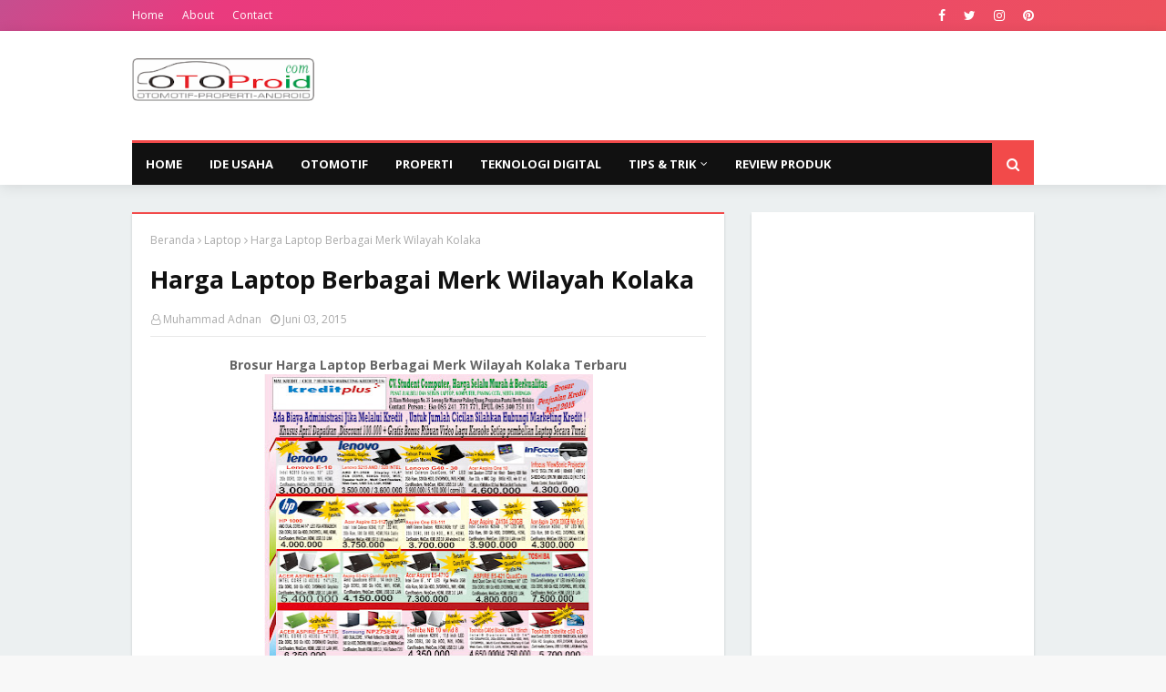

--- FILE ---
content_type: text/html; charset=UTF-8
request_url: https://www.otoproid.com/2015/06/profil-cv-student-computer-kolaka.html
body_size: 31959
content:
<!DOCTYPE html>
<html class='ltr' dir='ltr' xmlns='http://www.w3.org/1999/xhtml' xmlns:b='http://www.google.com/2005/gml/b' xmlns:data='http://www.google.com/2005/gml/data' xmlns:expr='http://www.google.com/2005/gml/expr'>
<head>
<meta content='index, follow, max-image-preview:large' name='robots'/>
<meta content='width=device-width, initial-scale=1, minimum-scale=1, maximum-scale=1' name='viewport'/>
<title>Profil CV. Student Computer Kolaka</title>
<!-- SEO META -->
<meta content='' name='description'/>
<meta content='index, follow, max-image-preview:large' name='robots'/>
<!-- Open Graph -->
<meta content='article' property='og:type'/>
<meta content='' property='og:title'/>
<meta content='' property='og:description'/>
<meta content='' property='og:url'/>
<meta content='' property='og:image'/>
<!-- Twitter Card -->
<meta content='summary_large_image' name='twitter:card'/>
<meta content='' name='twitter:title'/>
<meta content='' name='twitter:description'/>
<meta content='' name='twitter:image'/>
<!-- Preconnect Font -->
<link href='https://fonts.googleapis.com' rel='preconnect'/>
<link crossorigin='anonymous' href='https://fonts.gstatic.com' rel='preconnect'/>
<!-- Schema -->
<script type='application/ld+json'>
{
  "@context": "https://schema.org",
  "@type": "Blog",
  "name": "Otoproid",
  "url": "https://www.otoproid.com",
  "publisher": {
    "@type": "Organization",
    "name": "Otoproid",
    "logo": {
      "@type": "ImageObject",
      "url": "https://www.otoproid.com/favicon.ico"
    }
  }
}
</script>
<meta content='text/html; charset=UTF-8' http-equiv='Content-Type'/>
<!-- Chrome, Firefox OS and Opera -->
<meta content='#f8f8f8' name='theme-color'/>
<!-- Windows Phone -->
<meta content='#f8f8f8' name='msapplication-navbutton-color'/>
<meta content='blogger' name='generator'/>
<link href='https://www.otoproid.com/favicon.ico' rel='icon' type='image/x-icon'/>
<link href='https://www.otoproid.com/2015/06/profil-cv-student-computer-kolaka.html' rel='canonical'/>
<link rel="alternate" type="application/atom+xml" title="otoproid.com - Atom" href="https://www.otoproid.com/feeds/posts/default" />
<link rel="alternate" type="application/rss+xml" title="otoproid.com - RSS" href="https://www.otoproid.com/feeds/posts/default?alt=rss" />
<link rel="service.post" type="application/atom+xml" title="otoproid.com - Atom" href="https://www.blogger.com/feeds/461884960465198382/posts/default" />

<link rel="alternate" type="application/atom+xml" title="otoproid.com - Atom" href="https://www.otoproid.com/feeds/1070651339413187996/comments/default" />
<!--Can't find substitution for tag [blog.ieCssRetrofitLinks]-->
<link href='https://blogger.googleusercontent.com/img/b/R29vZ2xl/AVvXsEgxgAFJbVE9uaqSUWSE1SWs7FQk1FYLpjlZBegLXz86gPZ_cewyUsCTNfJ2613Lebgj9gSfuD02evpn8XUrJUPXJJ0LONdCU8kAVSC0laMnuAqxJD8M32Y-CFH4YzXzjTpsSma2bwxlXSs/s320/logo+student.png' rel='image_src'/>
<meta content='https://www.otoproid.com/2015/06/profil-cv-student-computer-kolaka.html' property='og:url'/>
<meta content='Profil CV. Student Computer Kolaka' property='og:title'/>
<meta content='otoproid.com berisi informasi otomotif properti dan android tips dan trik bermanfaat artikel menarik harga mobil terbaru, motor terbaru dan gadget' property='og:description'/>
<meta content='https://blogger.googleusercontent.com/img/b/R29vZ2xl/AVvXsEgxgAFJbVE9uaqSUWSE1SWs7FQk1FYLpjlZBegLXz86gPZ_cewyUsCTNfJ2613Lebgj9gSfuD02evpn8XUrJUPXJJ0LONdCU8kAVSC0laMnuAqxJD8M32Y-CFH4YzXzjTpsSma2bwxlXSs/w1200-h630-p-k-no-nu/logo+student.png' property='og:image'/>
<!-- Google Fonts -->
<link href='//fonts.googleapis.com/css?family=Open+Sans:400,400i,700,700i' media='all' rel='stylesheet' type='text/css'/>
<link href='https://stackpath.bootstrapcdn.com/font-awesome/4.7.0/css/font-awesome.min.css' rel='stylesheet'/>
<!-- Template Style CSS -->
<style type='text/css'>@font-face{font-family:'Open Sans';font-style:normal;font-weight:400;font-stretch:100%;font-display:swap;src:url(//fonts.gstatic.com/s/opensans/v44/memSYaGs126MiZpBA-UvWbX2vVnXBbObj2OVZyOOSr4dVJWUgsjZ0B4taVQUwaEQbjB_mQ.woff)format('woff');unicode-range:U+0460-052F,U+1C80-1C8A,U+20B4,U+2DE0-2DFF,U+A640-A69F,U+FE2E-FE2F;}@font-face{font-family:'Open Sans';font-style:normal;font-weight:400;font-stretch:100%;font-display:swap;src:url(//fonts.gstatic.com/s/opensans/v44/memSYaGs126MiZpBA-UvWbX2vVnXBbObj2OVZyOOSr4dVJWUgsjZ0B4kaVQUwaEQbjB_mQ.woff)format('woff');unicode-range:U+0301,U+0400-045F,U+0490-0491,U+04B0-04B1,U+2116;}@font-face{font-family:'Open Sans';font-style:normal;font-weight:400;font-stretch:100%;font-display:swap;src:url(//fonts.gstatic.com/s/opensans/v44/memSYaGs126MiZpBA-UvWbX2vVnXBbObj2OVZyOOSr4dVJWUgsjZ0B4saVQUwaEQbjB_mQ.woff)format('woff');unicode-range:U+1F00-1FFF;}@font-face{font-family:'Open Sans';font-style:normal;font-weight:400;font-stretch:100%;font-display:swap;src:url(//fonts.gstatic.com/s/opensans/v44/memSYaGs126MiZpBA-UvWbX2vVnXBbObj2OVZyOOSr4dVJWUgsjZ0B4jaVQUwaEQbjB_mQ.woff)format('woff');unicode-range:U+0370-0377,U+037A-037F,U+0384-038A,U+038C,U+038E-03A1,U+03A3-03FF;}@font-face{font-family:'Open Sans';font-style:normal;font-weight:400;font-stretch:100%;font-display:swap;src:url(//fonts.gstatic.com/s/opensans/v44/memSYaGs126MiZpBA-UvWbX2vVnXBbObj2OVZyOOSr4dVJWUgsjZ0B4iaVQUwaEQbjB_mQ.woff)format('woff');unicode-range:U+0307-0308,U+0590-05FF,U+200C-2010,U+20AA,U+25CC,U+FB1D-FB4F;}@font-face{font-family:'Open Sans';font-style:normal;font-weight:400;font-stretch:100%;font-display:swap;src:url(//fonts.gstatic.com/s/opensans/v44/memSYaGs126MiZpBA-UvWbX2vVnXBbObj2OVZyOOSr4dVJWUgsjZ0B5caVQUwaEQbjB_mQ.woff)format('woff');unicode-range:U+0302-0303,U+0305,U+0307-0308,U+0310,U+0312,U+0315,U+031A,U+0326-0327,U+032C,U+032F-0330,U+0332-0333,U+0338,U+033A,U+0346,U+034D,U+0391-03A1,U+03A3-03A9,U+03B1-03C9,U+03D1,U+03D5-03D6,U+03F0-03F1,U+03F4-03F5,U+2016-2017,U+2034-2038,U+203C,U+2040,U+2043,U+2047,U+2050,U+2057,U+205F,U+2070-2071,U+2074-208E,U+2090-209C,U+20D0-20DC,U+20E1,U+20E5-20EF,U+2100-2112,U+2114-2115,U+2117-2121,U+2123-214F,U+2190,U+2192,U+2194-21AE,U+21B0-21E5,U+21F1-21F2,U+21F4-2211,U+2213-2214,U+2216-22FF,U+2308-230B,U+2310,U+2319,U+231C-2321,U+2336-237A,U+237C,U+2395,U+239B-23B7,U+23D0,U+23DC-23E1,U+2474-2475,U+25AF,U+25B3,U+25B7,U+25BD,U+25C1,U+25CA,U+25CC,U+25FB,U+266D-266F,U+27C0-27FF,U+2900-2AFF,U+2B0E-2B11,U+2B30-2B4C,U+2BFE,U+3030,U+FF5B,U+FF5D,U+1D400-1D7FF,U+1EE00-1EEFF;}@font-face{font-family:'Open Sans';font-style:normal;font-weight:400;font-stretch:100%;font-display:swap;src:url(//fonts.gstatic.com/s/opensans/v44/memSYaGs126MiZpBA-UvWbX2vVnXBbObj2OVZyOOSr4dVJWUgsjZ0B5OaVQUwaEQbjB_mQ.woff)format('woff');unicode-range:U+0001-000C,U+000E-001F,U+007F-009F,U+20DD-20E0,U+20E2-20E4,U+2150-218F,U+2190,U+2192,U+2194-2199,U+21AF,U+21E6-21F0,U+21F3,U+2218-2219,U+2299,U+22C4-22C6,U+2300-243F,U+2440-244A,U+2460-24FF,U+25A0-27BF,U+2800-28FF,U+2921-2922,U+2981,U+29BF,U+29EB,U+2B00-2BFF,U+4DC0-4DFF,U+FFF9-FFFB,U+10140-1018E,U+10190-1019C,U+101A0,U+101D0-101FD,U+102E0-102FB,U+10E60-10E7E,U+1D2C0-1D2D3,U+1D2E0-1D37F,U+1F000-1F0FF,U+1F100-1F1AD,U+1F1E6-1F1FF,U+1F30D-1F30F,U+1F315,U+1F31C,U+1F31E,U+1F320-1F32C,U+1F336,U+1F378,U+1F37D,U+1F382,U+1F393-1F39F,U+1F3A7-1F3A8,U+1F3AC-1F3AF,U+1F3C2,U+1F3C4-1F3C6,U+1F3CA-1F3CE,U+1F3D4-1F3E0,U+1F3ED,U+1F3F1-1F3F3,U+1F3F5-1F3F7,U+1F408,U+1F415,U+1F41F,U+1F426,U+1F43F,U+1F441-1F442,U+1F444,U+1F446-1F449,U+1F44C-1F44E,U+1F453,U+1F46A,U+1F47D,U+1F4A3,U+1F4B0,U+1F4B3,U+1F4B9,U+1F4BB,U+1F4BF,U+1F4C8-1F4CB,U+1F4D6,U+1F4DA,U+1F4DF,U+1F4E3-1F4E6,U+1F4EA-1F4ED,U+1F4F7,U+1F4F9-1F4FB,U+1F4FD-1F4FE,U+1F503,U+1F507-1F50B,U+1F50D,U+1F512-1F513,U+1F53E-1F54A,U+1F54F-1F5FA,U+1F610,U+1F650-1F67F,U+1F687,U+1F68D,U+1F691,U+1F694,U+1F698,U+1F6AD,U+1F6B2,U+1F6B9-1F6BA,U+1F6BC,U+1F6C6-1F6CF,U+1F6D3-1F6D7,U+1F6E0-1F6EA,U+1F6F0-1F6F3,U+1F6F7-1F6FC,U+1F700-1F7FF,U+1F800-1F80B,U+1F810-1F847,U+1F850-1F859,U+1F860-1F887,U+1F890-1F8AD,U+1F8B0-1F8BB,U+1F8C0-1F8C1,U+1F900-1F90B,U+1F93B,U+1F946,U+1F984,U+1F996,U+1F9E9,U+1FA00-1FA6F,U+1FA70-1FA7C,U+1FA80-1FA89,U+1FA8F-1FAC6,U+1FACE-1FADC,U+1FADF-1FAE9,U+1FAF0-1FAF8,U+1FB00-1FBFF;}@font-face{font-family:'Open Sans';font-style:normal;font-weight:400;font-stretch:100%;font-display:swap;src:url(//fonts.gstatic.com/s/opensans/v44/memSYaGs126MiZpBA-UvWbX2vVnXBbObj2OVZyOOSr4dVJWUgsjZ0B4vaVQUwaEQbjB_mQ.woff)format('woff');unicode-range:U+0102-0103,U+0110-0111,U+0128-0129,U+0168-0169,U+01A0-01A1,U+01AF-01B0,U+0300-0301,U+0303-0304,U+0308-0309,U+0323,U+0329,U+1EA0-1EF9,U+20AB;}@font-face{font-family:'Open Sans';font-style:normal;font-weight:400;font-stretch:100%;font-display:swap;src:url(//fonts.gstatic.com/s/opensans/v44/memSYaGs126MiZpBA-UvWbX2vVnXBbObj2OVZyOOSr4dVJWUgsjZ0B4uaVQUwaEQbjB_mQ.woff)format('woff');unicode-range:U+0100-02BA,U+02BD-02C5,U+02C7-02CC,U+02CE-02D7,U+02DD-02FF,U+0304,U+0308,U+0329,U+1D00-1DBF,U+1E00-1E9F,U+1EF2-1EFF,U+2020,U+20A0-20AB,U+20AD-20C0,U+2113,U+2C60-2C7F,U+A720-A7FF;}@font-face{font-family:'Open Sans';font-style:normal;font-weight:400;font-stretch:100%;font-display:swap;src:url(//fonts.gstatic.com/s/opensans/v44/memSYaGs126MiZpBA-UvWbX2vVnXBbObj2OVZyOOSr4dVJWUgsjZ0B4gaVQUwaEQbjA.woff)format('woff');unicode-range:U+0000-00FF,U+0131,U+0152-0153,U+02BB-02BC,U+02C6,U+02DA,U+02DC,U+0304,U+0308,U+0329,U+2000-206F,U+20AC,U+2122,U+2191,U+2193,U+2212,U+2215,U+FEFF,U+FFFD;}</style>
<style id='page-skin-1' type='text/css'><!--
/*
-----------------------------------------------
Blogger Template Style
Name:        Super Seo
Version:     Premium Version
Author:      TemplatesYard
Author Url:  https://www.templatesyard.com/
----------------------------------------------- */
.animate{animation:ripple 0.65s linear}@keyframes ripple{100%{opacity:0;transform:scale(2.5)}}@keyframes fadeInDown{0%{opacity:0;transform:translateY(-20px)}100%{opacity:1;transform:translateY(0)}}@keyframes rubberBand{from{transform:scale3d(1,1,1)}30%{transform:scale3d(1.25,0.75,1)}40%{transform:scale3d(0.75,1.25,1)}50%{transform:scale3d(1.15,0.85,1)}65%{transform:scale3d(.95,1.05,1)}75%{transform:scale3d(1.05,.95,1)}to{-webkit-transform:scale3d(1,1,1);transform:scale3d(1,1,1)}}@keyframes bounceInLeft{from,60%,75%,90%,to{animation-timing-function:cubic-bezier(0.215,0.610,0.355,1.000)}0%{opacity:0;transform:translate3d(-3000px,0,0)}60%{opacity:1;transform:translate3d(25px,0,0)}75%{transform:translate3d(-10px,0,0)}90%{transform:translate3d(5px,0,0)}to{transform:none}}@keyframes slideInRight{from{transform:translate3d(100%,0,0);visibility:visible;-webkit-backface-visibility:hidden}to{transform:translate3d(0,0,0)}}@keyframes slideInDown{from{transform:translate3d(0,100%,0);visibility:visible;-webkit-backface-visibility:hidden}to{transform:translate3d(0,0,0)}}@keyframes slideInTop{from{transform:translate3d(0,-100%,0);visibility:visible;-webkit-backface-visibility:hidden}to{transform:translate3d(0,0,0)}}@keyframes Gradient{0%{background-position:0 50%}50%{background-position:100% 50%}100%{background-position:0 50%}}a,abbr,acronym,address,applet,b,big,blockquote,body,caption,center,cite,code,dd,del,dfn,div,dl,dt,em,fieldset,font,form,h1,h2,h3,h4,h5,h6,html,i,iframe,img,ins,kbd,label,legend,li,object,p,pre,q,s,samp,small,span,strike,strong,sub,sup,table,tbody,td,tfoot,th,thead,tr,tt,u,ul,var{padding:0;border:0;outline:0;vertical-align:baseline;background:0 0;text-decoration:none }form,textarea,input,button{-webkit-appearance:none;-moz-appearance:none;appearance:none;border-radius:0 }dl,ul{list-style-position:inside;font-weight:400;list-style:none }ul li{list-style:none }caption,th{text-align:center }img{border:none;position:relative }a,a:visited{text-decoration:none }.clearfix{clear:both }.section,.widget,.widget ul{margin:0;padding:0 }a{color:#39b5e4 }a img{border:0 }abbr{text-decoration:none }.CSS_LIGHTBOX{z-index:999999!important }.separator a{clear:none!important;float:none!important;margin-left:0!important;margin-right:0!important }#navbar-iframe,.widget-item-control,a.quickedit,.home-link,.feed-links{display:none!important }.center{display:table;margin:0 auto;position:relative }.widget > h2,.widget > h3{display:none }body{background:#f8f8f8 url() repeat scroll top left;background-color:#f8f8f8;font-family:'Open Sans',sans-serif;font-size:14px;font-weight:400;color:#656565;word-wrap:break-word;margin:0;padding:0 }#outer-wrapper{max-width:1020px;margin:0 auto;background-color:#ecf0f1;box-shadow:0 0 5px rgba(0,0,0,.1) }.row{width:990px }#content-wrapper{margin:30px auto 0;}#content-wrapper > .container{margin:0 -15px }#main-wrapper{float:left;overflow:hidden;width:66.66666667%;box-sizing:border-box;word-wrap:break-word;padding:0 15px;margin:0 }#sidebar-wrapper{float:right;overflow:hidden;width:33.33333333%;box-sizing:border-box;word-wrap:break-word;padding:0 15px }.post-image-wrap{position:relative;display:block }.post-image-link,.about-author .avatar-container,.comments .avatar-image-container{background-color:rgba(155,155,155,0.05);color:transparent!important }.post-thumb{display:block;position:relative;width:100%;height:100%;object-fit:cover;z-index:1;transition:opacity .25s ease }.post-image-link:hover .post-thumb,.post-image-wrap:hover .post-image-link .post-thumb,.hot-item-inner:hover .post-image-link .post-thumb{opacity:.85 }.post-title a{display:block }#top-bar{width:100%;height:34px;background:#f24a4a;background:linear-gradient(-50deg,#ee5952,#ea3a7e,#20aadb,#23e0b3);background-size:320% 200%;animation:Gradient 15s ease infinite;overflow:hidden;margin:0 }#top-bar .container{margin:0 auto }.top-bar-nav{position:relative;float:left;display:block }.top-bar-nav .widget > .widget-title{display:none }.top-bar-nav ul li{float:left }.top-bar-nav ul li > a{height:34px;display:block;color:#fff;font-size:12px;font-weight:400;line-height:34px;margin:0 10px 0 0;padding:0 5px;transition:color .17s }.top-bar-nav ul li:first-child > a{padding:0 5px 0 0 }.top-bar-nav ul > li:hover > a{color:#f24a4a }.top-bar-social{position:relative;float:right;display:block }.top-bar-social .widget > .widget-title{display:none }.top-bar-social ul > li{float:left;display:inline-block }.top-bar-social ul > li > a{display:block;color:#fff;text-decoration:none;font-size:14px;text-align:center;line-height:34px;padding:0 5px;margin:0 0 0 10px;transition:color .17s }.top-bar-social ul > li:last-child > a{padding:0 0 0 5px }.top-bar-social ul > li:hover > a{color:#f24a4a }.social a:before{display:inline-block;font-family:FontAwesome;font-style:normal;font-weight:400 }.social .facebook a:before{content:"\f09a" }.social .twitter a:before{content:"\f099" }.social .gplus a:before{content:"\f0d5" }.social .rss a:before{content:"\f09e" }.social .youtube a:before{content:"\f16a" }.social .skype a:before{content:"\f17e" }.social .stumbleupon a:before{content:"\f1a4" }.social .tumblr a:before{content:"\f173" }.social .vk a:before{content:"\f189" }.social .stack-overflow a:before{content:"\f16c" }.social .github a:before{content:"\f09b" }.social .linkedin a:before{content:"\f0e1" }.social .dribbble a:before{content:"\f17d" }.social .soundcloud a:before{content:"\f1be" }.social .behance a:before{content:"\f1b4" }.social .digg a:before{content:"\f1a6" }.social .instagram a:before{content:"\f16d" }.social .pinterest a:before{content:"\f0d2" }.social .twitch a:before{content:"\f1e8" }.social .delicious a:before{content:"\f1a5" }.social .codepen a:before{content:"\f1cb" }.social .reddit a:before{content:"\f1a1" }.social .whatsapp a:before{content:"\f232" }.social .snapchat a:before{content:"\f2ac" }.social .email a:before{content:"\f0e0" }.social .external-link a:before{content:"\f35d" }.social-color .facebook a{background-color:#3b5999 }.social-color .twitter a{background-color:#00acee }.social-color .gplus a{background-color:#db4a39 }.social-color .youtube a{background-color:#db4a39 }.social-color .instagram a{background:linear-gradient(15deg,#ffb13d,#dd277b,#4d5ed4) }.social-color .pinterest a{background-color:#ca2127 }.social-color .dribbble a{background-color:#ea4c89 }.social-color .linkedin a{background-color:#0077b5 }.social-color .tumblr a{background-color:#365069 }.social-color .twitch a{background-color:#6441a5 }.social-color .rss a{background-color:#ffc200 }.social-color .skype a{background-color:#00aff0 }.social-color .stumbleupon a{background-color:#eb4823 }.social-color .vk a{background-color:#4a76a8 }.social-color .stack-overflow a{background-color:#f48024 }.social-color .github a{background-color:#24292e }.social-color .soundcloud a{background:linear-gradient(#ff7400,#ff3400) }.social-color .behance a{background-color:#191919 }.social-color .digg a{background-color:#1b1a19 }.social-color .delicious a{background-color:#0076e8 }.social-color .codepen a{background-color:#000 }.social-color .reddit a{background-color:#ff4500 }.social-color .whatsapp a{background-color:#3fbb50 }.social-color .snapchat a{background-color:#ffe700 }.social-color .email a{background-color:#888 }.social-color .external-link a{background-color:#111111 }.social-text .facebook a:after{content:"Facebook" }.social-text .twitter a:after{content:"Twitter" }.social-text .gplus a:after{content:"Google Plus" }.social-text .rss a:after{content:"Rss" }.social-text .youtube a:after{content:"YouTube" }.social-text .skype a:after{content:"Skype" }.social-text .stumbleupon a:after{content:"StumbleUpon" }.social-text .tumblr a:after{content:"Tumblr" }.social-text .vk a:after{content:"VKontakte" }.social-text .stack-overflow a:after{content:"Stack Overflow" }.social-text .github a:after{content:"Github" }.social-text .linkedin a:after{content:"LinkedIn" }.social-text .dribbble a:after{content:"Dribbble" }.social-text .soundcloud a:after{content:"SoundCloud" }.social-text .behance a:after{content:"Behance" }.social-text .digg a:after{content:"Digg" }.social-text .instagram a:after{content:"Instagram" }.social-text .pinterest a:after{content:"Pinterest" }.social-text .twitch a:after{content:"Twitch" }.social-text .delicious a:after{content:"Delicious" }.social-text .codepen a:after{content:"CodePen" }.social-text .flipboard a:after{content:"Flipboard" }.social-text .reddit a:after{content:"Reddit" }.social-text .whatsapp a:after{content:"Whatsapp" }.social-text .messenger a:after{content:"Messenger" }.social-text .snapchat a:after{content:"Snapchat" }.social-text .email a:after{content:"Email" }.social-text .external-link a:after{content:"WebSite" }#header-wrap{position:relative;margin:0;background:#ffffff;box-shadow: 0 2px 15px rgba(0,0,0,0.1);}.header-header{background-color:#fff;width:100%;height:90px;position:relative;overflow:hidden;padding:30px 0 }.header-header .container{position:relative;margin:0 auto;padding:0 }.header-logo{position:relative;float:left;width:auto;max-width:200px;max-height:60px;margin:0;padding:15px 0 }.header-logo .header-image-wrapper{display:block }.header-logo img{max-width:100%;max-height:60px;margin:0 }.header-logo h1{color:#111111;font-size:36px;line-height:60px;margin:0 }.header-logo p{font-size:12px;margin:5px 0 0 }.header-ads{position:relative;float:right }.header-ads .widget > .widget-title{display:none }.header-ads .widget{max-width:100% }.header-ads .widget .widget-content{width:728px;max-width:100%;max-height:90px;line-height:1 }.header-menu{position:relative;width:100%;z-index:10;font-size:13px;margin:0 }.header-menu .container{position:relative;margin:0 auto;border-top: 3px solid #f24a4a;background-color:#111111;padding:0 }#main-menu .widget,#main-menu .widget > .widget-title{display:none }#main-menu .show-menu{display:block }#main-menu{position:relative;height:46px;z-index:15;}#main-menu ul > li{float:left;position:relative;margin:0;padding:0;transition:background .17s }#main-menu #main-menu-nav > li:hover,#main-menu #main-menu-nav > li.li-home{background-color:#f24a4a }#main-menu ul > li > a{position:relative;color:#fff;font-size:13px;font-weight:400;line-height:46px;display:inline-block;margin:0;padding:0 15px;transition:color .17s ease }#main-menu #main-menu-nav > li > a{text-transform:uppercase;font-weight:700 }#main-menu ul > li:hover > a{color:#fff }#main-menu ul > li > ul{position:absolute;float:left;left:0;top:46px;width:180px;background-color:#111111;z-index:99999;margin-top:0;padding:0;border-top:2px solid #f24a4a;visibility:hidden;opacity:0 }#main-menu ul > li > ul > li > ul{position:absolute;float:left;top:0;left:100%;margin:-2px 0 0 }#main-menu ul > li > ul > li{display:block;float:none;position:relative }#main-menu ul > li > ul > li:hover{background-color:#f24a4a }#main-menu ul > li > ul > li a{display:block;height:36px;font-size:13px;color:#fff;line-height:36px;box-sizing:border-box;margin:0;padding:0 15px;border:0;border-bottom:1px solid rgba(255,255,255,0.05);transition:all .17s ease }#main-menu ul > li > ul > li:hover > a{color:#fff }#main-menu ul > li.has-sub > a:after{content:'\f107';float:right;font-family:FontAwesome;font-size:12px;font-weight:400;margin:0 0 0 5px }#main-menu ul > li > ul > li.has-sub > a:after{content:'\f105';float:right;margin:0 }#main-menu .mega-menu{position:static!important }#main-menu .mega-menu > ul{width:100%;box-sizing:border-box;padding:20px 10px }#main-menu .mega-menu > ul.mega-menu-inner{overflow:hidden }#main-menu ul > li:hover > ul,#main-menu ul > li > ul > li:hover > ul{visibility:visible;opacity:1 }#main-menu ul ul{transition:all .25s ease }.mega-menu-inner .mega-item{float:left;width:20%;box-sizing:border-box;padding:0 10px }.mega-menu-inner .mega-content{position:relative;width:100%;overflow:hidden;padding:0 }.mega-content .post-image-wrap{width:100%;height:120px }.mega-content .post-image-link{width:100%;height:100%;z-index:1;display:block;position:relative;overflow:hidden;padding:0 }.mega-content .post-title{position:relative;font-size:13px;font-weight:700;line-height:1.5em;margin:7px 0 5px;padding:0 }.mega-content .post-title a{display:block;color:#fff;transition:color .17s }.mega-content .post-title a:hover{color:#39b5e4 }.mega-content .post-meta{font-size:11px }.no-posts{float:left;width:100%;height:100px;line-height:100px;text-align:center }.mega-menu .no-posts{line-height:60px;color:#111111 }.show-search,.hide-search{position:absolute;right:0;top:0;display:block;width:46px;height:46px;background-color:#f24a4a;line-height:46px;z-index:20;color:#fff;font-size:15px;text-align:center;cursor:pointer;padding:0;transition:background .17s ease }.show-search:before{content:"\f002";font-family:FontAwesome;font-weight:400 }.hide-search:before{content:"\f00d";font-family:FontAwesome;font-weight:400 }#nav-search{display:none;position:absolute;left:0;top:0;width:100%;height:46px;z-index:99;background-color:#111111;box-sizing:border-box;padding:0 }#nav-search .search-form{width:100%;height:46px;background-color:rgba(0,0,0,0);line-height:46px;overflow:hidden;padding:0 }#nav-search .search-input{width:100%;height:46px;font-family:inherit;color:#fff;margin:0;padding:0 46px 0 15px;background-color:rgba(0,0,0,0);font-size:13px;font-weight:400;outline:none;box-sizing:border-box;border:0 }#mobile-logo .widget > .widget-title > h3{display:none }.mobile-header{display:none;position:relative;float:left;width:100%;height:50px;background-color:#111111;z-index:1010 }.mobile-header .logo-content{position:relative;float:left;display:block;width:100%;height:50px;text-align:center;z-index:2 }.mobile-header .logo-content > a{height:30px;display:inline-block;padding:10px 0 }.mobile-header .logo-content > a > img{height:30px }.mobile-header .logo-content > h3{font-size:20px;height:30px;line-height:30px;margin:10px 0 0 }.mobile-header .logo-content > h3 > a{color:#fff }.mobile-search-form{position:absolute;display:none;z-index:4;background-color:#111111;width:100%;height:50px;left:0;top:0 }.mobile-search-form .mobile-search-input{background-color:#111111;display:block;width:calc(100% - 50px);height:50px;font-family:inherit;font-size:13px;font-weight:400;color:#fff;box-sizing:border-box;padding:0 20px;border:0 }.mobile-search-form{position:absolute;display:none;z-index:4;background-color:#111111;width:100%;height:50px;left:0;top:0 }.mobile-search-form .mobile-search-input{background-color:#111111;display:block;width:calc(100% - 50px);height:50px;font-size:13px;font-weight:400;color:#fff;box-sizing:border-box;padding:0 20px;border:0 }.overlay{display:none;position:fixed;top:0;left:0;right:0;bottom:0;z-index:990;background:rgba(255,255,255,0.8) }.slide-menu-toggle,.show-mobile-search,.hide-mobile-search{position:absolute;line-height:50px;height:50px;width:50px;top:0;left:0;font-family:FontAwesome;color:#fff;font-size:18px;font-weight:400;text-align:center;cursor:pointer;z-index:4;padding:0 }.slide-menu-toggle{border-right:1px solid rgba(255,255,255,0.08) }.show-mobile-search,.hide-mobile-search{border-left:1px solid rgba(255,255,255,0.08);left:auto;right:0 }.slide-menu-toggle:before{content:"\f0c9" }.nav-active .slide-menu-toggle:before{content:"\f00d" }.show-mobile-search:before{content:"\f002" }.hide-mobile-search:before{content:"\f00d" }.mobile-menu{position:relative;float:left;width:100%;background-color:#111111;box-sizing:border-box;padding:20px;border-top:1px solid rgba(255,255,255,0.08);visibility:hidden;opacity:0;transform-origin:0 0;transform:scaleY(0);transition:all .17s ease }.nav-active .mobile-menu{visibility:visible;opacity:1;transform:scaleY(1) }.mobile-menu > ul{margin:0 }.mobile-menu .m-sub{display:none;padding:0 }.mobile-menu ul li{position:relative;display:block;overflow:hidden;float:left;width:100%;font-size:14px;line-height:38px;margin:0;padding:0;border-top:1px solid rgba(255,255,255,0.01) }.mobile-menu > ul > li{font-weight:400 }.mobile-menu > ul li ul{overflow:hidden }.mobile-menu > ul > li:first-child{border-top:0 }.mobile-menu ul li a{color:#fff;padding:0;display:block;transition:all .17s ease }.mobile-menu #main-menu-nav > li > a{text-transform:uppercase;font-weight:700;font-size:13px }.mobile-menu ul li.has-sub .submenu-toggle{position:absolute;top:0;right:0;color:#fff;cursor:pointer }.mobile-menu ul li.has-sub .submenu-toggle:after{content:'\f105';font-family:FontAwesome;font-weight:400;float:right;width:34px;font-size:16px;text-align:center;transition:all .17s ease }.mobile-menu ul li.has-sub.show > .submenu-toggle:after{transform:rotate(90deg) }.mobile-menu > ul > li > ul > li a{font-size:13px }.mobile-menu > ul > li > ul > li > a{color:#fff;opacity:.7;padding:0 0 0 15px }.mobile-menu > ul > li > ul > li > ul > li > a{color:#fff;opacity:.7;padding:0 0 0 30px }.mobile-menu ul > li > .submenu-toggle:hover{color:#f24a4a }.post-meta{display:block;overflow:hidden;color:#aaa;font-size:12px;font-weight:400;padding:0 1px }.post-meta .post-author,.post-meta .post-date{float:left;margin:0 10px 0 0 }.post-meta .post-date{text-transform:capitalize }.post-meta a{color:#aaa;transition:color .17s }.post-meta a:hover{color:#39b5e4 }.post-meta span:before{font-family:FontAwesome;font-weight:400;margin:0 3px 0 0 }.post-meta .post-author:before{content:'\f2c0' }.post-meta .post-date:before{content:'\f017' }#hot-wrapper{margin:0 auto }#hot-section .widget,#hot-section .widget > .widget-title{display:none }#hot-section .show-hot{display:block!important }#hot-section .show-hot .widget-content{position:relative;overflow:hidden;height:370px;margin:30px 0 0 }.hot-loader{position:relative;height:100%;overflow:hidden;display:block }.hot-loader:after{content:'';position:absolute;top:50%;left:50%;width:26px;height:26px;margin:-16px 0 0 -16px;border:3px solid #eaeaea;border-left-color:#f24a4a;border-right-color:#f24a4a;border-radius:100%;animation:spinner .8s infinite linear;transform-origin:center }@-webkit-keyframes spinner {0%{-webkit-transform:rotate(0deg);transform:rotate(0deg) }to{-webkit-transform:rotate(1turn);transform:rotate(1turn) }}@keyframes spinner {0%{-webkit-transform:rotate(0deg);transform:rotate(0deg) }to{-webkit-transform:rotate(1turn);transform:rotate(1turn) }}ul.hot-posts{position:relative;overflow:hidden;height:370px;margin:0 -1px }.hot-posts .hot-item{position:relative;float:left;width:50%;height:184px;overflow:hidden;box-sizing:border-box;padding:0 1px }.hot-posts .item-0{width:50%;height:370px }.hot-posts .item-1{margin:0 0 2px }.hot-item-inner{position:relative;float:left;width:100%;height:100%;overflow:hidden;display:block }.hot-posts .post-image-link{width:100%;height:100%;position:relative;overflow:hidden;display:block }.hot-posts .post-info{position:absolute;bottom:0;left:0;width:100%;background-image:linear-gradient(rgba(0,0,0,0),rgba(0,0,0,0.7));overflow:hidden;z-index:5;box-sizing:border-box;padding:30px 20px 20px }.hot-posts .post-tag{position:relative;display:inline-block;top:0;left:0 }.hot-posts .post-title{font-size:14px;font-weight:700;display:block;line-height:1.5em;margin:8px 0 7px }.hot-posts .item-0 .post-title{font-size:21px }.hot-posts .post-title a{color:#fff;display:block }.hot-posts .post-meta{font-size:11px;color:#f0f0f0 }.show-hot .no-posts{position:absolute;top:calc(50% - 50px);left:0;width:100% }.queryMessage{overflow:hidden;background-color:#f2f2f2;color:#111111;font-size:13px;font-weight:400;padding:8px 10px;margin:0 0 25px }.queryMessage .query-info{margin:0 5px }.queryMessage .search-query,.queryMessage .search-label{font-weight:700;text-transform:uppercase }.queryMessage .search-query:before,.queryMessage .search-label:before{content:"\201c" }.queryMessage .search-query:after,.queryMessage .search-label:after{content:"\201d" }.queryMessage a.show-more{float:right;color:#39b5e4;text-decoration:underline;transition:opacity .17s }.queryMessage a.show-more:hover{opacity:.8 }.queryEmpty{font-size:13px;font-weight:400;padding:10px 0;margin:0 0 25px;text-align:center }.title-wrap,.featured-posts .widget-title{position:relative;float:left;width:100%;height:32px;background-color:#111111;display:block;margin:0 0 20px }.title-wrap > h3,.featured-posts .widget-title > h3{position:relative;float:left;height:32px;background-color:#f24a4a;font-size:12px;color:#fff;text-transform:uppercase;line-height:32px;padding:0 15px;margin:0 }a.view-all{float:right;height:32px;background-color:rgba(255,255,255,0.03);font-size:13px;color:#fff;line-height:32px;padding:0 15px;transition:background .17s ease }a.view-all:hover{background-color:#f24a4a }a.view-all:after{content:'\f105';float:right;font-weight:400;font-family:FontAwesome;margin:0 0 0 3px }.featured-posts > .widget{display:none;position:relative;float:left;width:100%;margin:0 0 30px }.featured-posts > .show-widget{display:block }.feat-big li{position:relative;float:right;width:calc(50% - 20px);overflow:hidden;margin:20px 0 0 }.feat-big .item-0{float:left;width:calc(50% - 10px);margin:0 }.feat-big .item-1{margin:0 }.feat-big .feat-inner{position:relative;float:left;width:100%;overflow:hidden }.feat-big .post-image-link{position:relative;float:left;width:80px;height:65px;display:block;overflow:hidden;margin:0 12px 0 0 }.feat-big .feat-inner .post-image-link{width:100%;height:180px;margin:0 0 13px }.feat-big .post-title{overflow:hidden;font-size:13px;font-weight:700;line-height:1.5em;margin:0 0 5px }.feat-big .item-big .post-info{float:left;overflow:hidden }.feat-big .item-small .post-info{overflow:hidden }.feat-big .item-0 .post-title{font-size:18px;margin:0 0 10px }.feat-big .post-title a{color:#111111;transition:color .17s ease }.feat-big .post-title a:hover{color:#39b5e4 }.feat-big .item-small .post-meta{font-size:11px }.featured-posts > .col-width{width:calc(50% - 15px) }.featured-posts > .col-right{float:right }.feat-col li{position:relative;float:left;width:100%;overflow:hidden;margin:20px 0 0 }.feat-col .item-0{margin:0 }.feat-col .feat-inner{position:relative;float:left;width:100%;overflow:hidden }.feat-col .post-image-link{position:relative;float:left;width:80px;height:65px;display:block;overflow:hidden;margin:0 12px 0 0 }.feat-col .feat-inner .post-image-link{width:100%;height:180px;margin:0 0 13px }.feat-col .post-title{overflow:hidden;font-size:13px;font-weight:700;line-height:1.5em;margin:0 0 5px }.feat-col .item-big .post-info{float:left;width:100% }.feat-col .item-small .post-info{overflow:hidden }.feat-col .item-0 .post-title{font-size:18px;margin:0 0 10px }.feat-col .post-title a{color:#111111;transition:color .17s ease }.feat-col .post-title a:hover{color:#39b5e4 }.feat-col .item-small .post-meta{font-size:11px }.grid-small li{position:relative;display:inline-block;vertical-align:top;width:calc(33.33333333% - 40px / 3);overflow:hidden;margin:20px 0 0 20px }.grid-small li:nth-child(3n+1){margin:20px 0 0 }.grid-small li.item-0{margin:0 }.grid-small li.item-1,.grid-small li.item-2{margin:0 0 0 20px }.grid-small .post-image-link{position:relative;float:left;width:100%;height:120px;display:block;overflow:hidden;margin:0 0 7px }.grid-small .post-title{overflow:hidden;font-size:14px;font-weight:700;line-height:1.5em;margin:0 0 5px }.grid-small .post-info{float:left }.grid-small .post-title a{color:#111111;transition:color .17s ease }.grid-small .post-title a:hover{color:#39b5e4 }.grid-small .post-meta{font-size:11px }ul.grid-big{float:left;display:flex;flex-wrap:wrap;margin:0 -15px }.grid-big li{position:relative;float:left;width:50%;overflow:hidden;box-sizing:border-box;padding:0 15px;margin:30px 0 0 }.grid-big li.item-0,.grid-big li.item-1{margin:0 }.grid-big .feat-inner{position:relative;float:left;width:100%;overflow:hidden }.grid-big .post-image-link{position:relative;float:left;width:100%;height:180px;display:block;overflow:hidden;margin:0 0 13px }.grid-big .post-title{overflow:hidden;font-size:18px;font-weight:700;line-height:1.5em;margin:0 0 10px }.grid-big .post-info{float:left;width:100% }.grid-big .post-title a{color:#111111;transition:color .17s ease }.grid-big .post-title a:hover{color:#39b5e4 }.feat-list li{position:relative;float:left;width:100%;overflow:hidden;margin:30px 0 0 }.feat-list .item-0{margin:0 }.feat-list .feat-inner{position:relative;float:left;width:100%;overflow:hidden }.feat-list .post-image-link{position:relative;float:left;width:280px;height:180px;display:block;overflow:hidden;margin:0 25px 0 0 }.feat-list .feat-inner .post-image-link{float:left;width:240px;height:150px;margin:0 20px 0 0 }.feat-list .post-title{overflow:hidden;font-size:19px;font-weight:700;line-height:1.5em;margin:0 0 10px }.feat-list .post-info{overflow:hidden }.feat-list .post-title a{color:#111111;transition:color .17s ease }.feat-list .post-title a:hover{color:#39b5e4 }.custom-widget li{overflow:hidden;margin:20px 0 0 }.custom-widget li:first-child{margin:0 }.custom-widget .post-image-link{position:relative;width:80px;height:65px;float:left;overflow:hidden;display:block;vertical-align:middle;margin:0 12px 0 0 }.custom-widget .post-title{overflow:hidden;font-size:13px;font-weight:700;line-height:1.5em;margin:0 0 5px;padding:0 }.custom-widget .post-title a{display:block;color:#111111;transition:color .17s }.custom-widget .post-title a:hover{color:#39b5e4 }.custom-widget .post-meta{font-size:11px }.blog-post{display:block;overflow:hidden;word-wrap:break-word }.index-post-wrap {display: flex;flex-wrap: wrap;margin: 0 -15px;}.index-post{width: 50%;flex-direction: column;vertical-align: top;box-sizing: border-box;padding: 0 15px;margin: 0 0 30px;overflow: visible;}.index-post .post-image-wrap{float: left;width: 100%;height: 200px;margin: 0 0 15px;}.index-post .post-image-wrap .post-image-link{width:100%;height:100%;position:relative;display:block;z-index:1;overflow:hidden }.post-tag{position:absolute;top:15px;left:15px;height:18px;z-index:5;background-color:#f24a4a;color:#fff;font-size:10px;line-height:18px;font-weight:700;text-transform:uppercase;padding:0 6px }.index-post .post-info{display: block;text-align: left;background: #fff;box-sizing: border-box;padding: 20px;box-shadow: 0 2px 3px rgba(0,0,0,0.06), 0 2px 3px rgba(0,0,0,0.1);}.item-post {background: #fff;box-sizing: border-box;padding: 20px;box-shadow: 0 2px 3px rgba(0,0,0,0.06), 0 2px 3px rgba(0,0,0,0.1);border-top: 2px solid #f24a4a;}.index-post .post-info > h2{font-size:19px;font-weight:700;line-height:1.5em;text-decoration:none;margin:0 0 10px }.index-post .post-info > h2 > a{display:block;color:#111111;transition:color .17s }.index-post .post-info > h2 > a:hover{color:#39b5e4 }.widget iframe,.widget img{max-width:100% }.date-header{display:block;overflow:hidden;font-weight:400;margin:0!important;padding:0 }.post-timestamp{margin-left:0 }.post-snippet{position:relative;display:block;overflow:hidden;font-size:12px;line-height:1.6em;font-weight:400;margin:10px 0 0 }#breadcrumb{font-size:12px;font-weight:400;color:#aaa;margin:0 0 10px }#breadcrumb a{color:#aaa;transition:color .17s }#breadcrumb a:hover{color:#39b5e4 }#breadcrumb a,#breadcrumb em{display:inline-block }#breadcrumb .delimiter:after{content:'\f105';font-family:FontAwesome;font-style:normal;margin:0 3px }.item-post h1.post-title{color:#111111;font-size:27px;line-height:1.5em;font-weight:700;position:relative;display:block;margin:15px 0;padding:0 }.static_page .item-post h1.post-title{padding:0 0 10px;margin:0;border-bottom:1px solid #eaeaea }.item-post .post-body{width:100%;line-height:1.5em;overflow:hidden;padding:20px 0 0 }.static_page .item-post .post-body{padding:20px 0 }.item-post .post-outer{padding:0 }.item-post .post-body img{max-width:100% }.item-post .post-meta{padding:0 1px 10px;border-bottom:1px solid #eaeaea }.main .widget{margin:0 }.main .Blog{border-bottom-width:0 }.post-footer{position:relative;float:left;width:100%;margin:20px 0 0 }.inline-ad{position:relative;display:block;max-height:60px;margin:0 0 30px }.inline-ad > ins{display:block!important;margin:0 auto!important }.item .inline-ad{float:left;width:100%;margin:20px 0 0 }.item-post-wrap > .inline-ad{margin:0 0 20px }.post-labels{overflow:hidden;height:auto;position:relative;padding:0;margin:0 0 25px }.post-labels span,.post-labels a{float:left;color:#aaa;font-size:12px;font-weight:400;margin:0 12px 0 0;transition:all .17s ease }.post-labels span{color:#111111 }.post-labels a:hover{color:#f24a4a }.post-share{position:relative;overflow:hidden;line-height:0;margin:0 0 30px }ul.share-links{position:relative }.share-links li{width:32px;float:left;box-sizing:border-box;margin:0 5px 0 0 }.share-links li.facebook,.share-links li.twitter,.share-links li.gplus{width:20% }.share-links li a{float:left;display:inline-block;cursor:pointer;width:100%;height:32px;line-height:32px;color:#fff;font-weight:400;font-size:13px;text-align:center;box-sizing:border-box;opacity:1;margin:0;padding:0;transition:all .17s ease }.share-links li.whatsapp-mobile{display:none }.is-mobile li.whatsapp-desktop{display:none }.is-mobile li.whatsapp-mobile{display:inline-block }.share-links li a:before{float:left;display:block;width:32px;background-color:rgba(255,255,255,0.07);font-size:15px;text-align:center;line-height:32px }.share-links li a:hover{opacity:.8 }ul.post-nav{position:relative;overflow:hidden;display:block;margin:0 0 30px }.post-nav li{display:inline-block;width:50% }.post-nav .post-prev{float:left;text-align:left;box-sizing:border-box;padding:0 10px }.post-nav .post-next{float:right;text-align:right;box-sizing:border-box;padding:0 10px }.post-nav li a{color:#111111;line-height:1.4em;display:block;overflow:hidden;transition:color .17s }.post-nav li:hover a{color:#39b5e4 }.post-nav li span{display:block;font-size:11px;color:#aaa;font-weight:700;text-transform:uppercase;padding:0 0 2px }.post-nav .post-prev span:before{content:"\f053";float:left;font-family:FontAwesome;font-size:9px;font-weight:400;text-transform:none;margin:0 2px 0 0 }.post-nav .post-next span:after{content:"\f054";float:right;font-family:FontAwesome;font-size:9px;font-weight:400;text-transform:none;margin:0 0 0 2px }.post-nav p{font-size:12px;font-weight:400;line-height:1.4em;margin:0 }.post-nav .post-nav-active p{color:#aaa }.about-author{position:relative;display:block;overflow:hidden;padding:20px;margin:0 0 30px;border:1px solid #eaeaea }.about-author .avatar-container{position:relative;float:left;width:80px;height:80px;overflow:hidden;margin:0 15px 0 0;border-radius:100% }.about-author .author-avatar{float:left;width:100%;height:100%;border-radius:100% }.author-name{overflow:hidden;display:inline-block;font-size:16px;font-weight:700;margin:7px 0 3px }.author-name span{color:#111111 }.author-name a{color:#111111;transition:color .17s }.author-name a:hover{color:#f24a4a }.author-description{display:block;overflow:hidden;font-size:13px;font-weight:400;line-height:1.5em }.author-description a:hover{text-decoration:underline }#related-wrap{overflow:hidden;margin:0 0 30px }#related-wrap .related-tag{display:none }.related-ready{float:left;width:100% }.related-ready .loader{height:178px }ul.related-posts{position:relative;overflow:hidden;margin:0 -10px;padding:0 }.related-posts .related-item{width:33.33333333%;position:relative;overflow:hidden;float:left;display:block;box-sizing:border-box;padding:0 10px;margin:0 }.related-posts .post-image-link{width:100%;height:120px;position:relative;overflow:hidden;display:block }.related-posts .related-item .post-meta{padding:0;border:0 }.related-posts .post-title{font-size:14px;font-weight:700;line-height:1.5em;display:block;margin:7px 0 6px }.related-posts .post-title a{color:#111111;transition:color .17s }.related-posts .post-title a:hover{color:#39b5e4 }#blog-pager{overflow:hidden;clear:both;margin:0 0 30px }.blog-pager a,.blog-pager span{float:left;display:block;min-width:30px;height:30px;background-color:#111111;color:#fff;font-size:13px;font-weight:700;line-height:30px;text-align:center;box-sizing:border-box;margin:0 5px 0 0;transition:all .17s ease }.blog-pager .blog-pager-newer-link,.blog-pager .blog-pager-older-link{padding:0 15px }.blog-pager .blog-pager-newer-link{float:left }.blog-pager .blog-pager-older-link{float:right }.blog-pager span.page-dots{min-width:20px;background-color:#fff;font-size:16px;color:#111111;line-height:30px;font-weight:400;letter-spacing:-1px;border:0 }.blog-pager .page-of{display:none;width:auto;float:right;border-color:rgba(0,0,0,0);margin:0 }.blog-pager .page-active,.blog-pager a:hover{background-color:#f24a4a;color:#fff }.blog-pager .page-prev:before,.blog-pager .page-next:before{font-family:FontAwesome;font-size:16px;font-weight:400 }.blog-pager .page-prev:before{content:'\f104' }.blog-pager .page-next:before{content:'\f105' }.blog-pager .blog-pager-newer-link:after{content:'\f104';float:left;font-family:FontAwesome;font-weight:400;margin:0 3px 0 0 }.blog-pager .blog-pager-older-link:after{content:'\f105';float:right;font-family:FontAwesome;font-weight:400;margin:0 0 0 3px }.archive #blog-pager{display:none }.blog-post-comments{display:none;margin:15px 0 30px;background: #fff;box-sizing: border-box;padding: 20px;box-shadow: 0 2px 3px rgba(0,0,0,0.06), 0 2px 3px rgba(0,0,0,0.1);}.blog-post-comments .comments-title{margin:0 0 20px }.comments-system-disqus .comments-title,.comments-system-facebook .comments-title{margin:0 }#comments{margin:0 }#gpluscomments{float:left!important;width:100%!important;margin:0 0 25px!important }#gpluscomments iframe{float:left!important;width:100% }.comments{display:block;clear:both;margin:0;color:#111111 }.comments > h3{font-size:13px;font-weight:400;font-style:italic;padding-top:1px }.comments .comments-content .comment{list-style:none;margin:0;padding:0 0 8px }.comments .comments-content .comment:first-child{padding-top:0 }.facebook-tab,.fb_iframe_widget_fluid span,.fb_iframe_widget iframe{width:100%!important }.comments .item-control{position:static }.comments .avatar-image-container{float:left;overflow:hidden;position:absolute }.comments .avatar-image-container,.comments .avatar-image-container img{height:45px;max-height:45px;width:45px;max-width:45px;border-radius:0 }.comments .comment-block{overflow:hidden;padding:0 0 10px }.comments .comment-block,.comments .comments-content .comment-replies{margin:0 0 0 60px }.comments .comments-content .inline-thread{padding:0 }.comments .comment-actions{float:left;width:100%;position:relative;margin:0 }.comments .comments-content .comment-header{font-size:12px;display:block;overflow:hidden;clear:both;margin:0 0 3px;padding:0 0 5px;border-bottom:1px dashed #eaeaea }.comments .comments-content .comment-header a{color:#111111;transition:color .17s }.comments .comments-content .comment-header a:hover{color:#39b5e4 }.comments .comments-content .user{font-style:normal;font-weight:700;text-transform:uppercase;display:block }.comments .comments-content .icon.blog-author{display:none }.comments .comments-content .comment-content{float:left;font-size:13px;color:#5E5E5E;font-weight:400;text-align:left;line-height:1.4em;margin:5px 0 9px }.comments .comment .comment-actions a{margin-right:5px;padding:2px 5px;color:#111111;font-weight:400;border:1px solid #f5f5f5;font-size:10px;transition:all .17s ease }.comments .comment .comment-actions a:hover{color:#fff;background-color:#f24a4a;border-color:#f24a4a;text-decoration:none }.comments .comments-content .datetime{float:left;font-size:11px;font-weight:400;color:#aaa;position:relative;padding:0 1px;margin:4px 0 0;display:block }.comments .comments-content .datetime a,.comments .comments-content .datetime a:hover{color:#aaa }.comments .comments-content .datetime:before{content:'\f017';font-family:FontAwesome;font-size:11px;font-weight:400;font-style:normal;margin:0 3px 0 0 }.comments .thread-toggle{margin-bottom:4px }.comments .thread-toggle .thread-arrow{height:7px;margin:0 3px 2px 0 }.comments .thread-count a,.comments .continue a{transition:opacity .17s }.comments .thread-count a:hover,.comments .continue a:hover{opacity:.8 }.comments .thread-expanded{padding:5px 0 0 }.comments .thread-chrome.thread-collapsed{display:none }.thread-arrow:before{content:'';font-family:FontAwesome;color:#111111;font-weight:400;margin:0 2px 0 0 }.comments .thread-expanded .thread-arrow:before{content:'\f0d7' }.comments .thread-collapsed .thread-arrow:before{content:'\f0da' }.comments .comments-content .comment-thread{margin:0 }.comments .comments-content .comment-thread > ol{padding:0 }.comments .continue a{padding:0 0 0 60px;font-weight:400 }.comments .comments-content .loadmore.loaded{margin:0;padding:0 }.comments .comment-replybox-thread{margin:0 }.comments .comments-content .loadmore,.comments .comments-content .loadmore.loaded{display:none }.post-body h1,.post-body h2,.post-body h3,.post-body h4,.post-body h5,.post-body h6{color:#111111;margin:0 0 15px }.post-body h1,.post-body h2{font-size:24px }.post-body h3{font-size:21px }.post-body h4{font-size:18px }.post-body h5{font-size:16px }.post-body h6{font-size:13px }blockquote{font-style:italic;padding:10px;margin:0;border-left:4px solid #f24a4a }blockquote:before,blockquote:after{display:inline-block;font-family:FontAwesome;font-style:normal;font-weight:400;color:#aaa;line-height:1 }blockquote:before{content:'\f10d';margin:0 10px 0 0 }blockquote:after{content:'\f10e';margin:0 0 0 10px }.widget .post-body ul,.widget .post-body ol{line-height:1.5;font-weight:400 }.widget .post-body li{margin:5px 0;padding:0;line-height:1.5 }.post-body ul{padding:0 0 0 20px }.post-body ul li:before{content:"\f105";font-family:FontAwesome;font-size:13px;font-weight:400;margin:0 5px 0 0 }.post-body u{text-decoration:underline }.post-body a{transition:color .17s ease }.post-body strike{text-decoration:line-through }.contact-form{overflow:hidden }.contact-form .widget-title{display:none }.contact-form .contact-form-name{width:calc(50% - 5px) }.contact-form .contact-form-email{width:calc(50% - 5px);float:right }.sidebar .widget{position:relative;overflow:hidden;background: #fff;box-shadow: 0 2px 3px rgba(0,0,0,0.06), 0 2px 3px rgba(0,0,0,0.1);box-sizing:border-box;padding:0;margin:0 0 30px }.sidebar .widget-title{position:relative;float:left;width:100%;padding: 15px 20px;border-bottom: 1px solid rgba(0,0,0,0.08);box-sizing:border-box;display:block;border-top: 3px solid #f24a4a;}.sidebar .widget-title > h3{position:relative;float:left;color:#111111;font-size:16px;margin: 0;}.sidebar .widget-content{float:left;width:100%;margin:0;padding: 20px;box-sizing:border-box;}.social-counter li{float:left;width:calc(50% - 5px);margin:10px 0 0 }.social-counter li:nth-child(1),.social-counter li:nth-child(2){margin-top:0 }.social-counter li:nth-child(even){float:right }.social-counter li a{display:block;height:34px;font-size:13px;color:#fff;line-height:34px;transition:opacity .17s }.social-counter li a:hover{opacity:.8 }.social-counter li a:before{float:left;width:34px;height:34px;background-color:rgba(255,255,255,0.1);font-size:16px;text-align:center;margin:0 10px 0 0 }.list-label li{position:relative;display:block;padding:8px 0;border-top:1px dotted #eaeaea }.list-label li:first-child{padding:0 0 8px;border-top:0 }.list-label li:last-child{padding-bottom:0;border-bottom:0 }.list-label li a{display:block;color:#111111;font-size:13px;font-weight:400;text-transform:capitalize;transition:color .17s }.list-label li a:before{content:"\f105";float:left;color:#111111;font-weight:400;font-family:FontAwesome;margin:2px 3px 0 0;transition:color .17s }.list-label li a:hover{color:#39b5e4 }.list-label .label-count{position:relative;float:right;width:16px;height:16px;background-color:#f24a4a;color:#fff;font-size:11px;font-weight:400;text-align:center;line-height:16px }.cloud-label li{position:relative;float:left;margin:0 5px 5px 0 }.cloud-label li a{display:block;height:26px;background-color:#f2f2f2;color:#111111;font-size:12px;line-height:26px;font-weight:400;padding:0 10px;transition:all .17s ease }.cloud-label li a:hover{color:#fff;background-color:#f24a4a }.cloud-label .label-count{display:none }.sidebar .FollowByEmail > .widget-title > h3{margin:0 }.FollowByEmail .widget-content{position:relative;overflow:hidden;font-weight:400;text-align:center;box-sizing:border-box;padding:20px;border:1px solid #eaeaea }.FollowByEmail .widget-content > h3{font-size:18px;color:#111111;font-weight:700;margin:0 0 13px }.FollowByEmail .before-text{font-size:13px;color:#888;line-height:1.4em;margin:0 0 15px;display:block;padding:0 15px;overflow:hidden }.FollowByEmail .follow-by-email-inner{position:relative }.FollowByEmail .follow-by-email-inner .follow-by-email-address{width:100%;height:34px;color:#888;font-size:11px;font-family:inherit;text-align:center;padding:0 10px;margin:0 0 10px;box-sizing:border-box;border:1px solid #eaeaea;transition:ease .17s }.FollowByEmail .follow-by-email-inner .follow-by-email-address:focus{border-color:rgba(0,0,0,0.1) }.FollowByEmail .follow-by-email-inner .follow-by-email-submit{width:100%;height:34px;font-family:inherit;font-size:11px;color:#fff;background-color:#f24a4a;text-transform:uppercase;text-align:center;font-weight:700;cursor:pointer;margin:0;border:0;transition:background .17s }.FollowByEmail .follow-by-email-inner .follow-by-email-submit:hover{background-color:#111111 }#ArchiveList ul.flat li{color:#111111;font-size:13px;font-weight:400;padding:8px 0;border-bottom:1px dotted #eaeaea }#ArchiveList ul.flat li:first-child{padding-top:0 }#ArchiveList ul.flat li:last-child{padding-bottom:0;border-bottom:0 }#ArchiveList .flat li > a{display:block;color:#111111;transition:color .17s }#ArchiveList .flat li > a:hover{color:#39b5e4 }#ArchiveList .flat li > a:before{content:"\f105";float:left;color:#111111;font-weight:400;font-family:FontAwesome;margin:2px 3px 0 0;display:inline-block;transition:color .17s }#ArchiveList .flat li > a > span{position:relative;float:right;width:16px;height:16px;background-color:#f24a4a;color:#fff;font-size:11px;font-weight:400;text-align:center;line-height:16px }.PopularPosts .post{overflow:hidden;margin:20px 0 0 }.PopularPosts .post:first-child{margin:0 }.PopularPosts .post-image-link{position:relative;width:80px;height:65px;float:left;overflow:hidden;display:block;vertical-align:middle;margin:0 12px 0 0 }.PopularPosts .post-info{overflow:hidden }.PopularPosts .post-title{font-size:13px;font-weight:700;line-height:1.5em;margin:0 0 5px }.PopularPosts .post-title a{display:block;color:#111111;transition:color .17s }.PopularPosts .post-title a:hover{color:#39b5e4 }.PopularPosts .post-meta{font-size:11px }.PopularPosts .post-date:before{font-size:10px }.FeaturedPost .post-image-link{display:block;position:relative;overflow:hidden;width:100%;height:180px;margin:0 0 13px }.FeaturedPost .post-title{font-size:18px;overflow:hidden;font-weight:700;line-height:1.5em;margin:0 0 10px }.FeaturedPost .post-title a{color:#111111;display:block;transition:color .17s ease }.FeaturedPost .post-title a:hover{color:#39b5e4 }.Text{font-size:13px }.contact-form-widget form{font-weight:400 }.contact-form-name{float:left;width:100%;height:30px;font-family:inherit;font-size:13px;line-height:30px;box-sizing:border-box;padding:5px 10px;margin:0 0 10px;border:1px solid #eaeaea }.contact-form-email{float:left;width:100%;height:30px;font-family:inherit;font-size:13px;line-height:30px;box-sizing:border-box;padding:5px 10px;margin:0 0 10px;border:1px solid #eaeaea }.contact-form-email-message{float:left;width:100%;font-family:inherit;font-size:13px;box-sizing:border-box;padding:5px 10px;margin:0 0 10px;border:1px solid #eaeaea }.contact-form-button-submit{float:left;width:100%;height:30px;background-color:#f24a4a;font-size:13px;color:#fff;line-height:30px;cursor:pointer;box-sizing:border-box;padding:0 10px;margin:0;border:0;transition:background .17s ease }.contact-form-button-submit:hover{background-color:#111111 }.contact-form-error-message-with-border{float:left;width:100%;background-color:#fbe5e5;font-size:11px;text-align:center;line-height:11px;padding:3px 0;margin:10px 0;box-sizing:border-box;border:1px solid #fc6262 }.contact-form-success-message-with-border{float:left;width:100%;background-color:#eaf6ff;font-size:11px;text-align:center;line-height:11px;padding:3px 0;margin:10px 0;box-sizing:border-box;border:1px solid #5ab6f9 }.contact-form-cross{margin:0 0 0 3px }.contact-form-error-message,.contact-form-success-message{margin:0 }.BlogSearch .search-input{float:left;width:75%;height:30px;background-color:#fff;font-weight:400;font-size:13px;line-height:30px;box-sizing:border-box;padding:5px 10px;border:1px solid #eaeaea;border-right-width:0 }.BlogSearch .search-action{float:right;width:25%;height:30px;font-family:inherit;font-size:13px;line-height:30px;cursor:pointer;box-sizing:border-box;background-color:#f24a4a;color:#fff;padding:0 5px;border:0;transition:background .17s ease }.BlogSearch .search-action:hover{background-color:#111111 }.Profile .profile-img{float:left;width:80px;height:80px;margin:0 15px 0 0;transition:all .17s ease }.Profile .profile-datablock{margin:0 }.Profile .profile-data .g-profile{display:block;font-size:14px;color:#111111;margin:0 0 5px;transition:color .17s ease }.Profile .profile-data .g-profile:hover{color:#39b5e4 }.Profile .profile-info > .profile-link{color:#111111;font-size:11px;margin:5px 0 0;transition:color .17s ease }.Profile .profile-info > .profile-link:hover{color:#39b5e4 }.Profile .profile-datablock .profile-textblock{display:none }.common-widget .LinkList ul li,.common-widget .PageList ul li{width:calc(50% - 5px);padding:7px 0 0 }.common-widget .LinkList ul li:nth-child(odd),.common-widget .PageList ul li:nth-child(odd){float:left }.common-widget .LinkList ul li:nth-child(even),.common-widget .PageList ul li:nth-child(even){float:right }.common-widget .LinkList ul li a,.common-widget .PageList ul li a{display:block;color:#111111;font-size:13px;font-weight:400;transition:color .17s ease }.common-widget .LinkList ul li a:hover,.common-widget .PageList ul li a:hover{color:#39b5e4 }.common-widget .LinkList ul li:first-child,.common-widget .LinkList ul li:nth-child(2),.common-widget .PageList ul li:first-child,.common-widget .PageList ul li:nth-child(2){padding:0 }#footer-wrapper{background-color:#111111 }#footer-wrapper .container{position:relative;overflow:hidden;margin:0 auto;padding:25px 0 }.footer-widgets-wrap{position:relative;display:flex;margin:0 -15px }#footer-wrapper .footer{display:inline-block;float:left;width:33.33333333%;box-sizing:border-box;padding:0 15px }#footer-wrapper .footer .widget{float:left;width:100%;padding:0;margin:25px 0 0 }#footer-wrapper .footer .Text{margin:10px 0 0 }#footer-wrapper .footer .widget:first-child{margin:0 }#footer-wrapper .footer .widget-content{float:left;width:100% }.footer .widget > .widget-title{position:relative;float:left;width:100%;height:28px;display:block;margin:0 0 20px;border-bottom:2px solid rgba(255,255,255,0.05) }.footer .widget > .widget-title > h3{position:relative;float:left;height:30px;font-size:16px;color:#ffffff;margin:0 }.footer .widget > .widget-title > h3:after{content:'';position:absolute;left:0;bottom:0;height:2px;width:100%;background-color:#f24a4a;margin:0 }.footer .PopularPosts .post,.footer .custom-widget li,.footer .FeaturedPost .post-meta{border-color:rgba(255,255,255,0.05) }.footer .post-image-link{background-color:rgba(255,255,255,0.05) }.footer .custom-widget .post-title a,.footer .PopularPosts .post-title a,.footer .FeaturedPost .post-title a,.footer .LinkList ul li a,.footer .PageList ul li a,.footer .Profile .profile-data .g-profile,.footer .Profile .profile-info > .profile-link{color:#ffffff }.footer .custom-widget .post-title a:hover,.footer .PopularPosts .post-title a:hover,.footer .FeaturedPost .post-title a:hover,.footer .LinkList ul li a:hover,.footer .PageList ul li a:hover,.footer .Profile .profile-data .g-profile:hover,.footer .Profile .profile-info > .profile-link:hover{color:#39b5e4 }.footer .no-posts{color:#ffffff }.footer .FollowByEmail .widget-content > h3{color:#ffffff }.footer .FollowByEmail .widget-content{background-color:rgba(255,255,255,0.05);border-color:rgba(255,255,255,0.05) }.footer .FollowByEmail .before-text,#footer-wrapper .footer .Text{color:#aaa }.footer .FollowByEmail .follow-by-email-inner .follow-by-email-submit:hover{background:#111111 }.footer .FollowByEmail .follow-by-email-inner .follow-by-email-address{background-color:rgba(255,255,255,0.05);color:#ffffff;border-color:rgba(255,255,255,0.05) }.footer #ArchiveList .flat li > a{color:#ffffff }.footer .list-label li,.footer .BlogArchive #ArchiveList ul.flat li{border-color:rgba(255,255,255,0.05) }.footer .list-label li:first-child{padding-top:0 }.footer .list-label li a,.footer .list-label li a:before,.footer #ArchiveList .flat li > a,.footer #ArchiveList .flat li > a:before{color:#ffffff }.footer .list-label li > a:hover,.footer #ArchiveList .flat li > a:hover{color:#39b5e4 }.footer .list-label .label-count,.footer #ArchiveList .flat li > a > span{background-color:rgba(255,255,255,0.05);color:#ffffff }.footer .cloud-label li a{background-color:rgba(255,255,255,0.05);color:#ffffff }.footer .cloud-label li a:hover{background-color:#f24a4a;color:#fff }.footer .BlogSearch .search-input{background-color:rgba(255,255,255,0.05);color:#ffffff;border-color:rgba(255,255,255,0.05) }.footer .contact-form-name,.footer .contact-form-email,.footer .contact-form-email-message{background-color:rgba(255,255,255,0.05);color:#ffffff;border-color:rgba(255,255,255,0.05) }.footer .BlogSearch .search-action:hover,.footer .FollowByEmail .follow-by-email-inner .follow-by-email-submit:hover,.footer .contact-form-button-submit:hover{background-color:rgba(0,0,0,0.3) }#sub-footer-wrapper{display:block;width:100%;background-color:rgba(255,255,255,0.05);overflow:hidden;color:#ffffff;padding:0 }#sub-footer-wrapper .container{overflow:hidden;margin:0 auto;padding:10px 0 }#menu-footer{float:right;position:relative;display:block }#menu-footer .widget > .widget-title{display:none }#menu-footer ul li{float:left;display:inline-block;height:34px;padding:0;margin:0 }#menu-footer ul li a{font-size:12px;font-weight:400;display:block;color:#ffffff;line-height:34px;padding:0 5px;margin:0 0 0 10px;transition:color .17s ease }#menu-footer ul li:last-child a{padding:0 0 0 5px }#menu-footer ul li a:hover{color:#39b5e4 }#sub-footer-wrapper .copyright-area{font-size:12px;float:left;height:34px;line-height:34px;font-weight:400 }#sub-footer-wrapper .copyright-area a{color:#ffffff;transition:color .17s }#sub-footer-wrapper .copyright-area a:hover{color:#39b5e4 }.hidden-widgets{display:none;visibility:hidden }.back-top{display:none;z-index:1010;width:34px;height:34px;position:fixed;bottom:25px;right:25px;cursor:pointer;overflow:hidden;font-size:20px;color:#fff;text-align:center;line-height:34px }.back-top:before{content:'';position:absolute;top:0;left:0;right:0;bottom:0;background-color:#f24a4a;opacity:.5;transition:opacity .17s ease }.back-top:after{content:'\f106';position:relative;font-family:FontAwesome;font-weight:400;opacity:.8;transition:opacity .17s ease }.back-top:hover:before,.back-top:hover:after,.nav-active .back-top:after,.nav-active .back-top:before{opacity:1 }.error404 #main-wrapper{width:100%!important;margin:0!important }.error404 #sidebar-wrapper{display:none }.errorWrap{color:#111111;text-align:center;padding:80px 0 100px }.errorWrap h3{font-size:160px;line-height:1;margin:0 0 30px }.errorWrap h4{font-size:25px;margin:0 0 20px }.errorWrap p{margin:0 0 10px }.errorWrap a{display:block;color:#f24a4a;padding:10px 0 0 }.errorWrap a i{font-size:20px }.errorWrap a:hover{text-decoration:underline }@media screen and (max-width: 1100px) {#outer-wrapper{max-width:100% }.row{width:100% }#top-bar .container,.header-header .container,.header-menu .container,#hot-wrapper{box-sizing:border-box;padding:0 20px }#header-wrap{height:auto }.header-logo{max-width:30% }.header-ads{max-width:70% }.show-search,.hide-search{right:20px }#nav-search .search-input{padding:0 46px 0 20px }#content-wrapper{position:relative;box-sizing:border-box;padding:0 20px;margin:30px 0 0 }#footer-wrapper .container{box-sizing:border-box;padding:25px 20px }#sub-footer-wrapper .container{box-sizing:border-box;padding:10px 20px }}@media screen and (max-width: 980px) {#content-wrapper > .container{margin:0 }#top-bar,.header-logo,.header-menu{display:none }.mobile-header{display:block }#header-wrap{padding:0 }.header-header{height:auto;padding:0 }.header-header .container.row{width:100% }.header-ads{width:100%;max-width:100%;box-sizing:border-box;padding:0 }.header-ads .widget .widget-content{position:relative;padding:20px 0;margin:0 auto }#header-inner a{display:inline-block!important }#main-wrapper,#sidebar-wrapper{width:100%;padding:0 }}@media screen and (max-width: 880px) {.footer-widgets-wrap{display:block }#footer-wrapper .footer{width:100%;margin-right:0 }#footer-sec2,#footer-sec3{margin-top:25px }}@media screen and (max-width: 680px) {#hot-section .show-hot .widget-content,#hot-section .hot-posts{height:auto }#hot-section .loader{height:200px }.hot-posts .hot-item{width:100%;height:180px;margin:2px 0 0 }.hot-posts .item-0{margin:0 }.featured-posts > .col-width,.grid-big li{width:100% }.feat-big li,.feat-big .item-0{width:100% }.feat-big .item-1{margin:20px 0 0 }.grid-big li.item-big{margin:30px 0 0 }.grid-big li.item-0{margin:0 }.index-post .post-image-wrap,.feat-list .feat-inner .post-image-link,.feat-big .feat-inner .post-image-link,.feat-col .feat-inner .post-image-link,.grid-big .post-image-link,.FeaturedPost .post-image-link{width:100%;height:180px;margin:0 0 10px }.index-post .post-info,.feat-big .item-big .post-info,.feat-list .post-info{float:left;width:100% }.post-snippet{margin:8px 0 0 }#menu-footer,#sub-footer-wrapper .copyright-area{width:100%;height:auto;line-height:inherit;text-align:center }#menu-footer{margin:10px 0 0 }#sub-footer-wrapper .copyright-area{margin:10px 0 }#menu-footer ul li{float:none;height:auto }#menu-footer ul li a{line-height:inherit;margin:0 3px 5px }}@media screen and (max-width: 540px) {.hot-posts .hot-item,.index-post .post-image-wrap,.feat-list .feat-inner .post-image-link,.feat-big .feat-inner .post-image-link,.feat-col .feat-inner .post-image-link,.grid-big .post-image-link,.FeaturedPost .post-image-link{height:160px }.share-links li a span{display:none }.share-links li.facebook,.share-links li.twitter,.share-links li.gplus{width:30px }ul.related-posts{margin:0 }.related-posts .related-item,.grid-small li,.feat-big .item-small{width:100%;padding:0;margin:20px 0 0 }.feat-big .item-0{margin:0 }.feat-big .item-small .post-info,.grid-small .post-info{float:none;overflow:hidden }.grid-small li:nth-child(3n+1){margin:20px 0 0 }.grid-small li.item-1,.grid-small li.item-2{margin:20px 0 0 }.related-posts .item-0,.grid-small li.item-0{padding:0;margin:0;border:0 }.related-posts .related-item:first-child{padding:0 }.related-posts .post-image-link,.feat-big .item-small .post-image-link,.grid-small .post-image-link{width:80px;height:65px;float:left;margin:0 12px 0 0 }.grid-small .post-tag,.related-posts .post-tag{display:none }.related-posts .post-title,.grid-small .post-title{font-size:13px;overflow:hidden;margin:0 0 5px }.inline-ad,.inline-ad > ins{height:auto;min-height:1px;max-height:250px }.item-post h1.post-title{font-size:25px }}@media screen and (max-width: 440px) {.index-post {width: 100%;float: none;clear: both;}.index-post .post-image-wrap {float: none;clear: both;margin: 0;}.index-post .post-info {float: none;clear: both;}.hot-posts .post-title,.hot-posts .item-0 .post-title{font-size:15px }.queryMessage{text-align:center }.queryMessage a.show-more{width:100%;margin:10px 0 0 }.item-post h1.post-title{font-size:21px }blockquote{padding:10px 15px }.about-author{text-align:center }.about-author .avatar-container{float:none;display:table;margin:0 auto 10px }#comments ol{padding:0 }.errorWrap{padding:70px 0 100px }.errorWrap h3{font-size:130px }}@media screen and (max-width: 360px) {.about-author .avatar-container{width:60px;height:60px }}
/* === FIX UKURAN LOGO 2026 === */
.header-header .header-logo img,
.header-header .header-logo .header-image-wrapper img {
max-height: 120px !important;
height: auto !important;
width: auto !important;
}
.header-logo {
max-height: none !important;
}
.header-header {
height: auto !important;
padding: 15px 0 !important;
}

--></style>
<style>
/*-------Typography and ShortCodes-------*/
.firstcharacter{float:left;color:#27ae60;font-size:75px;line-height:60px;padding-top:4px;padding-right:8px;padding-left:3px}.post-body h1,.post-body h2,.post-body h3,.post-body h4,.post-body h5,.post-body h6{margin-bottom:15px;color:#2c3e50}blockquote{font-style:italic;color:#888;border-left:5px solid #27ae60;margin-left:0;padding:10px 15px}blockquote:before{content:'\f10d';display:inline-block;font-family:FontAwesome;font-style:normal;font-weight:400;line-height:1;-webkit-font-smoothing:antialiased;-moz-osx-font-smoothing:grayscale;margin-right:10px;color:#888}blockquote:after{content:'\f10e';display:inline-block;font-family:FontAwesome;font-style:normal;font-weight:400;line-height:1;-webkit-font-smoothing:antialiased;-moz-osx-font-smoothing:grayscale;margin-left:10px;color:#888}.button{background-color:#2c3e50;float:left;padding:5px 12px;margin:5px;color:#fff;text-align:center;border:0;cursor:pointer;border-radius:3px;display:block;text-decoration:none;font-weight:400;transition:all .3s ease-out !important;-webkit-transition:all .3s ease-out !important}a.button{color:#fff}.button:hover{background-color:#27ae60;color:#fff}.button.small{font-size:12px;padding:5px 12px}.button.medium{font-size:16px;padding:6px 15px}.button.large{font-size:18px;padding:8px 18px}.small-button{width:100%;overflow:hidden;clear:both}.medium-button{width:100%;overflow:hidden;clear:both}.large-button{width:100%;overflow:hidden;clear:both}.demo:before{content:"\f06e";margin-right:5px;display:inline-block;font-family:FontAwesome;font-style:normal;font-weight:400;line-height:normal;-webkit-font-smoothing:antialiased;-moz-osx-font-smoothing:grayscale}.download:before{content:"\f019";margin-right:5px;display:inline-block;font-family:FontAwesome;font-style:normal;font-weight:400;line-height:normal;-webkit-font-smoothing:antialiased;-moz-osx-font-smoothing:grayscale}.buy:before{content:"\f09d";margin-right:5px;display:inline-block;font-family:FontAwesome;font-style:normal;font-weight:400;line-height:normal;-webkit-font-smoothing:antialiased;-moz-osx-font-smoothing:grayscale}.visit:before{content:"\f14c";margin-right:5px;display:inline-block;font-family:FontAwesome;font-style:normal;font-weight:400;line-height:normal;-webkit-font-smoothing:antialiased;-moz-osx-font-smoothing:grayscale}.widget .post-body ul,.widget .post-body ol{line-height:1.5;font-weight:400}.widget .post-body li{margin:5px 0;padding:0;line-height:1.5}.post-body ul li:before{content:"\f105";margin-right:5px;font-family:fontawesome}pre{font-family:Monaco, "Andale Mono", "Courier New", Courier, monospace;background-color:#2c3e50;background-image:-webkit-linear-gradient(rgba(0, 0, 0, 0.05) 50%, transparent 50%, transparent);background-image:-moz-linear-gradient(rgba(0, 0, 0, 0.05) 50%, transparent 50%, transparent);background-image:-ms-linear-gradient(rgba(0, 0, 0, 0.05) 50%, transparent 50%, transparent);background-image:-o-linear-gradient(rgba(0, 0, 0, 0.05) 50%, transparent 50%, transparent);background-image:linear-gradient(rgba(0, 0, 0, 0.05) 50%, transparent 50%, transparent);-webkit-background-size:100% 50px;-moz-background-size:100% 50px;background-size:100% 50px;line-height:25px;color:#f1f1f1;position:relative;padding:0 7px;margin:15px 0 10px;overflow:hidden;word-wrap:normal;white-space:pre;position:relative}pre:before{content:'Code';display:block;background:#F7F7F7;margin-left:-7px;margin-right:-7px;color:#2c3e50;padding-left:7px;font-weight:400;font-size:14px}pre code,pre .line-number{display:block}pre .line-number a{color:#27ae60;opacity:0.6}pre .line-number span{display:block;float:left;clear:both;width:20px;text-align:center;margin-left:-7px;margin-right:7px}pre .line-number span:nth-child(odd){background-color:rgba(0, 0, 0, 0.11)}pre .line-number span:nth-child(even){background-color:rgba(255, 255, 255, 0.05)}pre .cl{display:block;clear:both}#contact{background-color:#fff;margin:30px 0 !important}#contact .contact-form-widget{max-width:100% !important}#contact .contact-form-name,#contact .contact-form-email,#contact .contact-form-email-message{background-color:#FFF;border:1px solid #eee;border-radius:3px;padding:10px;margin-bottom:10px !important;max-width:100% !important}#contact .contact-form-name{width:47.7%;height:50px}#contact .contact-form-email{width:49.7%;height:50px}#contact .contact-form-email-message{height:150px}#contact .contact-form-button-submit{max-width:100%;width:100%;z-index:0;margin:4px 0 0;padding:10px !important;text-align:center;cursor:pointer;background:#27ae60;border:0;height:auto;-webkit-border-radius:2px;-moz-border-radius:2px;-ms-border-radius:2px;-o-border-radius:2px;border-radius:2px;text-transform:uppercase;-webkit-transition:all .2s ease-out;-moz-transition:all .2s ease-out;-o-transition:all .2s ease-out;-ms-transition:all .2s ease-out;transition:all .2s ease-out;color:#FFF}#contact .contact-form-button-submit:hover{background:#2c3e50}#contact .contact-form-email:focus,#contact .contact-form-name:focus,#contact .contact-form-email-message:focus{box-shadow:none !important}.alert-message{position:relative;display:block;background-color:#FAFAFA;padding:20px;margin:20px 0;-webkit-border-radius:2px;-moz-border-radius:2px;border-radius:2px;color:#2f3239;border:1px solid}.alert-message p{margin:0 !important;padding:0;line-height:22px;font-size:13px;color:#2f3239}.alert-message span{font-size:14px !important}.alert-message i{font-size:16px;line-height:20px}.alert-message.success{background-color:#f1f9f7;border-color:#e0f1e9;color:#1d9d74}.alert-message.success a,.alert-message.success span{color:#1d9d74}.alert-message.alert{background-color:#DAEFFF;border-color:#8ED2FF;color:#378FFF}.alert-message.alert a,.alert-message.alert span{color:#378FFF}.alert-message.warning{background-color:#fcf8e3;border-color:#faebcc;color:#8a6d3b}.alert-message.warning a,.alert-message.warning span{color:#8a6d3b}.alert-message.error{background-color:#FFD7D2;border-color:#FF9494;color:#F55D5D}.alert-message.error a,.alert-message.error span{color:#F55D5D}.fa-check-circle:before{content:"\f058"}.fa-info-circle:before{content:"\f05a"}.fa-exclamation-triangle:before{content:"\f071"}.fa-exclamation-circle:before{content:"\f06a"}.post-table table{border-collapse:collapse;width:100%}.post-table th{background-color:#eee;font-weight:bold}.post-table th,.post-table td{border:0.125em solid #333;line-height:1.5;padding:0.75em;text-align:left}@media (max-width: 30em){.post-table thead tr{position:absolute;top:-9999em;left:-9999em}.post-table tr{border:0.125em solid #333;border-bottom:0}.post-table tr + tr{margin-top:1.5em}.post-table tr,.post-table td{display:block}.post-table td{border:none;border-bottom:0.125em solid #333;padding-left:50%}.post-table td:before{content:attr(data-label);display:inline-block;font-weight:bold;line-height:1.5;margin-left:-100%;width:100%}}@media (max-width: 20em){.post-table td{padding-left:0.75em}.post-table td:before{display:block;margin-bottom:0.75em;margin-left:0}}
.FollowByEmail {clear: both;}.widget .post-body ol {padding: 0 0 0 15px;}.post-body ul li {list-style: none;}
</style>
<!-- Global Variables -->
<script type='text/javascript'>
//<![CDATA[
// Global variables with content. "Available for Edit"
var monthFormat = ["January", "February", "March", "April", "May", "June", "July", "August", "September", "October", "November", "December"],
    noThumbnail = "https://4.bp.blogspot.com/-O3EpVMWcoKw/WxY6-6I4--I/AAAAAAAAB2s/KzC0FqUQtkMdw7VzT6oOR_8vbZO6EJc-ACK4BGAYYCw/w680/nth.png",
    postPerPage = 8,
    fixedSidebar = true,
    commentsSystem = "blogger",
    disqusShortname = "soratemplates";
//]]>
</script>
<!-- Google Analytics -->
<script async='async' crossorigin='anonymous' src='https://pagead2.googlesyndication.com/pagead/js/adsbygoogle.js?client=ca-pub-7779779848038246'></script>
<link href='https://www.blogger.com/dyn-css/authorization.css?targetBlogID=461884960465198382&amp;zx=84a200e8-d295-4626-b3d2-f36cdfe41ad2' media='none' onload='if(media!=&#39;all&#39;)media=&#39;all&#39;' rel='stylesheet'/><noscript><link href='https://www.blogger.com/dyn-css/authorization.css?targetBlogID=461884960465198382&amp;zx=84a200e8-d295-4626-b3d2-f36cdfe41ad2' rel='stylesheet'/></noscript>
<meta name='google-adsense-platform-account' content='ca-host-pub-1556223355139109'/>
<meta name='google-adsense-platform-domain' content='blogspot.com'/>

<!-- data-ad-client=ca-pub-7779779848038246 -->

</head>
<body class='item'>
<!-- Theme Options -->
<div class='theme-options' style='display:none'>
<div class='sora-panel section' id='sora-panel' name='Theme Options'><div class='widget LinkList' data-version='2' id='LinkList70'>

          <style type='text/css'>
          

                #outer-wrapper{max-width:none} 
              

          </style>
        
</div><div class='widget LinkList' data-version='2' id='LinkList71'>

          <script type='text/javascript'>
          //<![CDATA[
          

              var disqusShortname = "soratemplates";
            

              var commentsSystem = "blogger";
            

              var fixedSidebar = true;
            

              var postPerPage = 8;
            

          //]]>
          </script>
        
</div></div>
</div>
<!-- Outer Wrapper -->
<div id='outer-wrapper'>
<!-- Main Top Bar -->
<div id='top-bar'>
<div class='container row'>
<div class='top-bar-nav section' id='top-bar-nav' name='Top Navigation'><div class='widget LinkList' data-version='2' id='LinkList72'>
<div class='widget-content'>
<ul>
<li><a href='/'>Home</a></li>
<li><a href='https://super-seo-templatesyard.blogspot.com/p/about.html'>About</a></li>
<li><a href='https://super-seo-templatesyard.blogspot.com/p/contact-us.html'>Contact</a></li>
</ul>
</div>
</div></div>
<!-- Top Social -->
<div class='top-bar-social social section' id='top-bar-social' name='Social Top'><div class='widget LinkList' data-version='2' id='LinkList73'>
<div class='widget-content'>
<ul>
<li class='facebook'><a href='https://fb.com/soratemplates' target='_blank' title='facebook'></a></li>
<li class='twitter'><a href='#' target='_blank' title='twitter'></a></li>
<li class='instagram'><a href='#' target='_blank' title='instagram'></a></li>
<li class='pinterest'><a href='#' target='_blank' title='pinterest'></a></li>
</ul>
</div>
</div></div>
</div>
</div>
<!-- Header Wrapper -->
<div id='header-wrap'>
<div class='header-header'>
<div class='container row'>
<div class='header-logo section' id='header-logo' name='Header Logo'><div class='widget Header' data-version='2' id='Header1'>
<div class='header-widget'>
<a class='header-image-wrapper' href='https://www.otoproid.com/'>
<img alt='otoproid.com' data-height='61' data-width='257' src='https://blogger.googleusercontent.com/img/a/AVvXsEj2gfIi5e3qy-iEBdKZTm2MbocFU5Ezz2H7whAlO-2IZPy1P3CWJ5KVPEeLOBhk98XU1J8e6GZXF-Kct2BosaldrVGebdQuttqXaLSxigEDKdMWVBGqJoy9atuONhhgr43wJNDUHPdtp764NmDoLyq0PReyrd58R6ZQR0Z8belmtOq7O3UhbB9aN4DV=s257'/>
</a>
</div>
</div></div>
<div class='header-ads section' id='header-ads' name='Header Ads 728x90'><div class='widget AdSense' data-version='2' id='AdSense2'>
<div class='widget-content'>
<script async src="https://pagead2.googlesyndication.com/pagead/js/adsbygoogle.js?client=ca-pub-7779779848038246&host=ca-host-pub-1556223355139109" crossorigin="anonymous"></script>
<!-- kolakaterbaru_header-ads_AdSense2_728x90_as -->
<ins class="adsbygoogle"
     style="display:inline-block;width:728px;height:90px"
     data-ad-client="ca-pub-7779779848038246"
     data-ad-host="ca-host-pub-1556223355139109"
     data-ad-slot="3241309146"></ins>
<script>
(adsbygoogle = window.adsbygoogle || []).push({});
</script>
</div>
</div></div>
</div>
</div>
<div class='mobile-header'>
<span class='slide-menu-toggle'></span>
<div class='mobile-logo section' id='mobile-logo' name='Mobile Logo'><div class='widget Image' data-version='2' id='Image70'>
<div class='logo-content'>
<a href='https://www.otoproid.com/'><img alt='otoproid.com' src='https://blogger.googleusercontent.com/img/a/AVvXsEj2gfIi5e3qy-iEBdKZTm2MbocFU5Ezz2H7whAlO-2IZPy1P3CWJ5KVPEeLOBhk98XU1J8e6GZXF-Kct2BosaldrVGebdQuttqXaLSxigEDKdMWVBGqJoy9atuONhhgr43wJNDUHPdtp764NmDoLyq0PReyrd58R6ZQR0Z8belmtOq7O3UhbB9aN4DV'/></a>
</div>
</div></div>
<span class='show-mobile-search'></span>
<form action='https://www.otoproid.com/search' class='mobile-search-form' role='search'>
<input class='mobile-search-input' name='q' placeholder='Cari blog ini' type='search' value=''/>
<span class='hide-mobile-search'></span>
</form>
<div class='mobile-menu'></div>
</div>
<div class='header-menu'>
<div class='container row'>
<div class='main-menu section' id='main-menu' name='Main Menu'><div class='widget LinkList' data-version='2' id='LinkList74'>
<ul id='main-menu-nav' role='menubar'>
<li><a href='/' role='menuitem'>Home</a></li>
<li><a href='https://www.otoproid.com/search/label/ide%20usaha?&max-results=8' role='menuitem'>Ide Usaha</a></li>
<li><a href='https://www.otoproid.com/search/label/Otomotif?&max-results=8' role='menuitem'>Otomotif</a></li>
<li><a href='https://www.otoproid.com/search/label/Properti?&max-results=8' role='menuitem'>Properti</a></li>
<li><a href='https://www.otoproid.com/search/label/Teknologi%20Digital?&max-results=8' role='menuitem'>Teknologi Digital</a></li>
<li><a href='https://www.otoproid.com/search/label/Teknologi%20Digital?&max-results=8' role='menuitem'>Tips & Trik</a></li>
<li><a href='https://otoproid.com/search/label/tips%20%26%20trik%20Mobil?&max-results=8' role='menuitem'>_Mobil</a></li>
<li><a href='https://www.otoproid.com/search/label/Tips%20%26%20trik%20%20motor?&max-results=8' role='menuitem'>_Motor</a></li>
<li><a href='https://www.otoproid.com/search/label/tips%20%26%20Trik%20Android?&max-results=8' role='menuitem'>_Gadget</a></li>
<li><a href='#' role='menuitem'>Review Produk</a></li>
</ul>
</div></div>
<div id='nav-search'>
<form action='https://www.otoproid.com/search' class='search-form' role='search'>
<input autocomplete='off' class='search-input' name='q' placeholder='Cari blog ini' type='search' value=''/>
<span class='hide-search'></span>
</form>
</div>
<span class='show-search'></span>
</div>
</div>
</div>
<div class='clearfix'></div>
<!-- Content Wrapper -->
<div class='row' id='content-wrapper'>
<div class='container'>
<!-- Main Wrapper -->
<div id='main-wrapper'>
<div class='main section' id='main' name='Main Posts'><div class='widget Blog' data-version='2' id='Blog1'>
<div class='blog-posts hfeed container item-post-wrap'>
<div class='blog-post hentry item-post'>
<script type='application/ld+json'>{
  "@context": "http://schema.org",
  "@type": "BlogPosting",
  "mainEntityOfPage": {
    "@type": "WebPage",
    "@id": "https://www.otoproid.com/2015/06/profil-cv-student-computer-kolaka.html"
  },
  "headline": "Profil CV. Student Computer Kolaka","description": "Student Computer merupakan salah satu Perusahaan di Kolaka yang bergerak dibidang Komputer dan Jasa&#160; ( Penjualan ( Cash \u0026amp; Kredit ) ...","datePublished": "2015-06-03T21:17:00+07:00",
  "dateModified": "2015-06-03T21:17:58+07:00","image": {
    "@type": "ImageObject","url": "https://blogger.googleusercontent.com/img/b/R29vZ2xl/AVvXsEgxgAFJbVE9uaqSUWSE1SWs7FQk1FYLpjlZBegLXz86gPZ_cewyUsCTNfJ2613Lebgj9gSfuD02evpn8XUrJUPXJJ0LONdCU8kAVSC0laMnuAqxJD8M32Y-CFH4YzXzjTpsSma2bwxlXSs/w1200-h630-p-k-no-nu/logo+student.png",
    "height": 630,
    "width": 1200},"publisher": {
    "@type": "Organization",
    "name": "Blogger",
    "logo": {
      "@type": "ImageObject",
      "url": "https://blogger.googleusercontent.com/img/b/U2hvZWJveA/AVvXsEgfMvYAhAbdHksiBA24JKmb2Tav6K0GviwztID3Cq4VpV96HaJfy0viIu8z1SSw_G9n5FQHZWSRao61M3e58ImahqBtr7LiOUS6m_w59IvDYwjmMcbq3fKW4JSbacqkbxTo8B90dWp0Cese92xfLMPe_tg11g/h60/",
      "width": 206,
      "height": 60
    }
  },"author": {
    "@type": "Person",
    "name": "Muhammad Adnan"
  }
}</script>
<nav id='breadcrumb'><a href='https://www.otoproid.com/'>Beranda</a><em class='delimiter'></em><a class='b-label' href='https://www.otoproid.com/search/label/Tempat'>Tempat</a><em class='delimiter'></em><span class='current'>Profil CV. Student Computer Kolaka</span></nav>
<script type='application/ld+json'>
              {
                "@context": "http://schema.org",
                "@type": "BreadcrumbList",
                "@id": "#Breadcrumb",
                "itemListElement": [{
                  "@type": "ListItem",
                  "position": 1,
                  "item": {
                    "name": "Beranda",
                    "@id": "https://www.otoproid.com/"
                  }
                },{
                  "@type": "ListItem",
                  "position": 2,
                  "item": {
                    "name": "Tempat",
                    "@id": "https://www.otoproid.com/search/label/Tempat"
                  }
                },{
                  "@type": "ListItem",
                  "position": 3,
                  "item": {
                    "name": "Profil CV. Student Computer Kolaka",
                    "@id": "https://www.otoproid.com/2015/06/profil-cv-student-computer-kolaka.html"
                  }
                }]
              }
            </script>
<h1 class='post-title'>
Profil CV. Student Computer Kolaka
</h1>
<div class='post-meta'>
<span class='post-author'><a href='https://www.blogger.com/profile/03302955889474840545' target='_blank' title='Muhammad Adnan'>Muhammad Adnan</a></span>
<span class='post-date published' datetime='2015-06-03T21:17:00+07:00'>Juni 03, 2015</span>
</div>
<div class='post-body post-content'>
<div class="separator" style="clear: both; text-align: center;">
<a href="https://blogger.googleusercontent.com/img/b/R29vZ2xl/AVvXsEgxgAFJbVE9uaqSUWSE1SWs7FQk1FYLpjlZBegLXz86gPZ_cewyUsCTNfJ2613Lebgj9gSfuD02evpn8XUrJUPXJJ0LONdCU8kAVSC0laMnuAqxJD8M32Y-CFH4YzXzjTpsSma2bwxlXSs/s1600/logo+student.png" imageanchor="1" style="margin-left: 1em; margin-right: 1em;"><img border="0" height="215" src="https://blogger.googleusercontent.com/img/b/R29vZ2xl/AVvXsEgxgAFJbVE9uaqSUWSE1SWs7FQk1FYLpjlZBegLXz86gPZ_cewyUsCTNfJ2613Lebgj9gSfuD02evpn8XUrJUPXJJ0LONdCU8kAVSC0laMnuAqxJD8M32Y-CFH4YzXzjTpsSma2bwxlXSs/s320/logo+student.png" width="320" /></a></div>
<div class="MsoNormalCxSpFirst" style="text-align: justify;">
<span style="font-family: &quot;Times New Roman&quot;,&quot;serif&quot;; font-size: 12.0pt; line-height: 115%; mso-ansi-language: IN;"><br /></span></div>
<div class="MsoNormalCxSpFirst" style="text-align: justify;">
<span style="font-family: &quot;Times New Roman&quot;,&quot;serif&quot;; font-size: 12.0pt; line-height: 115%; mso-ansi-language: IN;">Student Computer merupakan salah satu Perusahaan di Kolaka yang bergerak
dibidang Komputer dan Jasa&nbsp; ( Penjualan (
Cash &amp; Kredit ) dan pengadaan PC, Notebook, Hp, Accessoris, Servis, dll. )<o:p></o:p></span></div>
<div class="MsoNormalCxSpMiddle" style="text-align: justify;">
<span style="font-family: &quot;Times New Roman&quot;,&quot;serif&quot;; font-size: 12.0pt; line-height: 115%; mso-ansi-language: IN;">Perusahaan ini berdiri sejak tahun 2012 dan dipimpin oleh Eko Purwanto,
S.Pd. berikut ini profil singkat tentang CV. STUDENT COMPUTER.</span></div>
<div class="MsoNormalCxSpMiddle" style="text-align: justify;">
<span lang="EN-US" style="font-family: 'Times New Roman', serif; font-size: 12pt; letter-spacing: 0.05pt; line-height: 115%; text-align: left;"><br /></span></div>
<div class="MsoNormalCxSpMiddle" style="text-align: justify;">
<span lang="EN-US" style="font-family: 'Times New Roman', serif; font-size: 12pt; letter-spacing: 0.05pt; line-height: 115%; text-align: left;">N</span><span lang="EN-US" style="font-family: 'Times New Roman', serif; font-size: 12pt; line-height: 115%; text-align: left;">a<span style="letter-spacing: -.05pt;">m</span>a<span style="letter-spacing: -.05pt;"> P</span>e<span style="letter-spacing: .05pt;">r</span><span style="letter-spacing: -.05pt;">u</span><span style="letter-spacing: .05pt;">s</span>a<span style="letter-spacing: -.05pt;">h</span>aan&nbsp;&nbsp;&nbsp; :</span><span lang="EN-US" style="font-family: 'Times New Roman', serif; font-size: 12pt; line-height: 115%; text-align: left;"> </span><b style="text-align: left;"><span lang="EN-US" style="font-family: &quot;Times New Roman&quot;,&quot;serif&quot;; font-size: 12.0pt; line-height: 115%;">CV. STUDENT COMPUTER</span></b></div>
<div class="MsoNormalCxSpMiddle" style="text-align: justify;">
<span lang="EN-US" style="font-family: 'Times New Roman', serif; font-size: 12pt; letter-spacing: 0.05pt; line-height: 115%; text-align: left;">B</span><span lang="EN-US" style="font-family: 'Times New Roman', serif; font-size: 12pt; line-height: 115%; text-align: left;">i<span style="letter-spacing: -.05pt;">d</span>a<span style="letter-spacing: -.05pt;">n</span>gU<span style="letter-spacing: .05pt;">s</span>a<span style="letter-spacing: -.05pt;">h</span>a&nbsp;&nbsp;&nbsp;&nbsp;&nbsp;&nbsp;&nbsp;&nbsp;&nbsp;&nbsp; :</span><span lang="EN-US" style="font-family: 'Times New Roman', serif; font-size: 12pt; line-height: 115%; text-align: left;"> </span><i style="text-align: left;"><span lang="EN-US" style="font-family: &quot;Times New Roman&quot;,&quot;serif&quot;; font-size: 12.0pt; letter-spacing: .05pt; line-height: 115%;">K</span></i><i style="text-align: left;"><span lang="EN-US" style="font-family: &quot;Times New Roman&quot;,&quot;serif&quot;; font-size: 12.0pt; line-height: 115%;">o<span style="letter-spacing: .05pt;">m</span>pu<span style="letter-spacing: -.15pt;">t</span><span style="letter-spacing: .05pt;">e</span>r dan J<span style="letter-spacing: -.15pt;">a</span><span style="letter-spacing: -.05pt;">s</span>a </span></i><span lang="EN-US" style="font-family: 'Times New Roman', serif; font-size: 12pt; letter-spacing: -0.05pt; line-height: 115%; text-align: left;">(</span><span lang="EN-US" style="font-family: 'Times New Roman', serif; font-size: 12pt; letter-spacing: -0.05pt; line-height: 115%; text-align: left;"> </span><span lang="EN-US" style="font-family: 'Times New Roman', serif; font-size: 12pt; letter-spacing: -0.05pt; line-height: 115%; text-align: left;">P</span><span lang="EN-US" style="font-family: 'Times New Roman', serif; font-size: 12pt; line-height: 115%; text-align: left;">e<span style="letter-spacing: -.05pt;">n</span>j<span style="letter-spacing: -.05pt;">u</span>alan
<span style="letter-spacing: -.05pt;">d</span>an <span style="letter-spacing: .05pt;">p</span>e<span style="letter-spacing: -.05pt;">n</span>ga<span style="letter-spacing: -.05pt;">d</span>aan <span style="letter-spacing: -.05pt;">P</span>C
<span style="letter-spacing: -.05pt;">d</span>an<b>&nbsp; &nbsp; &nbsp; &nbsp; &nbsp; &nbsp; &nbsp; &nbsp; &nbsp; &nbsp; &nbsp; &nbsp; &nbsp; &nbsp; &nbsp; &nbsp; &nbsp; &nbsp; &nbsp; &nbsp; &nbsp; &nbsp; &nbsp; &nbsp; &nbsp; &nbsp; &nbsp; &nbsp; &nbsp; &nbsp; &nbsp; &nbsp; &nbsp; &nbsp; &nbsp; &nbsp; &nbsp; &nbsp;</b><span style="letter-spacing: .05pt;">No</span>te<span style="letter-spacing: -.05pt;">b</span><span style="letter-spacing: -.1pt;">o</span><span style="letter-spacing: .05pt;">o</span>k,<span style="letter-spacing: .05pt;">A</span><span style="letter-spacing: -.05pt;">cc</span>e<span style="letter-spacing: .05pt;">sso</span><span style="letter-spacing: -.1pt;">ri</span>e<span style="letter-spacing: .05pt;">s</span>,<span style="letter-spacing: .05pt;">S</span>e<span style="letter-spacing: .05pt;">rv</span>i<span style="letter-spacing: -.05pt;">c</span>e,<span style="letter-spacing: -.05pt;">DLL)</span></span></div>
<div class="MsoNormalCxSpMiddle" style="text-align: justify;">
<span style="font-family: 'Times New Roman', serif; font-size: 12pt; line-height: 115%; text-align: left;">Ta</span><span style="font-family: 'Times New Roman', serif; font-size: 12pt; letter-spacing: -0.05pt; line-height: 115%; text-align: left;">hu</span><span style="font-family: 'Times New Roman', serif; font-size: 12pt; line-height: 115%; text-align: left;">n</span><span style="font-family: 'Times New Roman', serif; font-size: 12pt; letter-spacing: 0.05pt; line-height: 115%; text-align: left;">B</span><span style="font-family: 'Times New Roman', serif; font-size: 12pt; line-height: 115%; text-align: left;">e</span><span style="font-family: 'Times New Roman', serif; font-size: 12pt; letter-spacing: 0.05pt; line-height: 115%; text-align: left;">r</span><span style="font-family: 'Times New Roman', serif; font-size: 12pt; letter-spacing: -0.05pt; line-height: 115%; text-align: left;">d</span><span style="font-family: 'Times New Roman', serif; font-size: 12pt; line-height: 115%; text-align: left;">i</span><span style="font-family: 'Times New Roman', serif; font-size: 12pt; letter-spacing: 0.05pt; line-height: 115%; text-align: left;">r</span><span style="font-family: 'Times New Roman', serif; font-size: 12pt; line-height: 115%; text-align: left;">i&nbsp;&nbsp;&nbsp;&nbsp;&nbsp;&nbsp;&nbsp;&nbsp;&nbsp;&nbsp;
:&nbsp;</span><span style="font-family: 'Times New Roman', serif; font-size: 12pt; letter-spacing: -0.05pt; line-height: 115%; text-align: left;">2012</span></div>
<div class="MsoNormalCxSpMiddle" style="text-align: justify;">
<span lang="EN-US" style="font-family: 'Times New Roman', serif; font-size: 12pt; letter-spacing: 0.05pt; line-height: 115%; text-align: left;">N</span><span lang="EN-US" style="font-family: 'Times New Roman', serif; font-size: 12pt; line-height: 115%; text-align: left;">a<span style="letter-spacing: -.05pt;">m</span>a<span style="letter-spacing: -.05pt;"> P</span>i<span style="letter-spacing: -.05pt;">mp</span>i<span style="letter-spacing: -.05pt;">n</span>an &nbsp; &nbsp; &nbsp; :&nbsp;<span style="letter-spacing: .05pt;">Eko
Purwanto,S.Pd</span></span></div>
<div class="MsoNormal" style="margin-bottom: 0.0001pt; text-align: left;">
<span style="font-family: 'Times New Roman', serif; letter-spacing: 0.05pt; line-height: 115%;">A</span><span style="font-family: 'Times New Roman', serif; line-height: 115%;">la<span style="letter-spacing: -.05pt;">m</span>at <span style="letter-spacing: .05pt;">K</span>a<span style="letter-spacing: -.05pt;">n</span>t<span style="letter-spacing: .05pt;">o</span>r &nbsp; &nbsp; &nbsp; &nbsp; &nbsp;:<span style="letter-spacing: -.05pt;"> Jl.
Alam Mekongga No. 35 Kolaka</span></span></div>
<div class="MsoNormal" style="margin-bottom: 0.0001pt; text-align: left;">
<span style="font-family: 'Times New Roman', serif; letter-spacing: -0.0666666701436043px; line-height: 115%;">&nbsp; &nbsp; &nbsp; &nbsp; &nbsp; &nbsp; &nbsp; &nbsp; &nbsp; &nbsp; &nbsp; &nbsp; &nbsp; &nbsp; &nbsp; &nbsp; &nbsp; &nbsp;&nbsp;</span><span style="font-family: 'Times New Roman', serif; font-size: 12pt; line-height: 115%;">HP. 085 241 771 771</span></div>
<div class="MsoNormal" style="margin-bottom: 0.0001pt; text-align: left;">
<span style="font-family: 'Times New Roman', serif; font-size: 12pt; line-height: 115%;">E<span style="letter-spacing: -.05pt;">m</span>ail
&nbsp;&nbsp;&nbsp;&nbsp;&nbsp;&nbsp;&nbsp;&nbsp;&nbsp;&nbsp;&nbsp;&nbsp;&nbsp;&nbsp;&nbsp;&nbsp;&nbsp; &nbsp; &nbsp;&nbsp;: </span><span style="font-family: 'Times New Roman', serif; font-size: 12pt; line-height: 115%;"><a href="mailto:studentcomputerkolaka@gmail.com">studentcomputerkolaka@gmail.com</a></span></div>
<div class="MsoNoSpacing" style="line-height: 115%; margin-left: 21.3pt; text-align: left;">
<br /></div>
<div class="MsoNoSpacing" style="line-height: 115%; margin-left: 21.3pt; text-align: justify;">
<a href="http://kolakaterbaru.blogspot.com/search/label/Harga%20laptop">Cek Harga Laptop Klik Disini</a></div>
<div class="MsoNormal" style="margin: 0cm 54.2pt 0.0001pt 21.3pt; text-align: justify;">
<b><span lang="EN-US" style="font-family: &quot;Times New Roman&quot;,&quot;serif&quot;; font-size: 12.0pt; letter-spacing: -.05pt; line-height: 115%;">&nbsp; </span></b><b><span style="font-family: &quot;Times New Roman&quot;,&quot;serif&quot;; font-size: 12.0pt; letter-spacing: -.05pt; line-height: 115%; mso-ansi-language: IN;"><o:p></o:p></span></b></div>
<div class="MsoNormal" style="margin: 0cm 54.2pt 0.0001pt 0cm; text-align: justify;">
<b><span lang="EN-US" style="font-family: &quot;Times New Roman&quot;,&quot;serif&quot;; font-size: 12.0pt; letter-spacing: -.05pt; line-height: 115%;">Sejarah Singkat<o:p></o:p></span></b></div>
<div class="MsoNormal" style="margin: 0cm 2.45pt 0.0001pt 21.3pt; text-align: justify;">
<span lang="EN-US" style="font-family: &quot;Times New Roman&quot;,&quot;serif&quot;; font-size: 12.0pt; letter-spacing: -.05pt; line-height: 115%;">&nbsp;&nbsp;&nbsp;&nbsp;&nbsp;&nbsp; </span><span lang="EN-US" style="font-family: &quot;Times New Roman&quot;,&quot;serif&quot;; font-size: 12.0pt; letter-spacing: .05pt; line-height: 115%;">Bulan Agustus 2012 </span><span lang="EN-US" style="font-family: &quot;Times New Roman&quot;,&quot;serif&quot;; font-size: 12.0pt; line-height: 115%;">ka<span style="letter-spacing: -.05pt;">m</span>i <span style="letter-spacing: -.05pt;">m</span>e<span style="letter-spacing: -.05pt;">n</span>eta<span style="letter-spacing: -.05pt;">p</span>kan
<span style="letter-spacing: -.05pt;">d</span><span style="letter-spacing: .15pt;">i</span><span style="letter-spacing: .05pt;">r</span>i <span style="letter-spacing: -.05pt;">m</span>e<span style="letter-spacing: -.05pt;">nd</span>ala<span style="letter-spacing: -.05pt;">m</span>i
<span style="letter-spacing: -.05pt;">b</span>i<span style="letter-spacing: .05pt;">s</span>nis
tek<span style="letter-spacing: -.05pt;">n</span><span style="letter-spacing: .05pt;">o</span>l<span style="letter-spacing: .05pt;">o</span>gi ya<span style="letter-spacing: -.15pt;">n</span>g <span style="letter-spacing: -.05pt;">b</span>e<span style="letter-spacing: .05pt;">r</span><span style="letter-spacing: -.05pt;">b</span>a<span style="letter-spacing: .05pt;">s</span>i<span style="letter-spacing: .05pt;">s</span>kan&nbsp; <span style="letter-spacing: -.05pt;">I</span>T<i><span style="letter-spacing: .05pt;">s</span>upp<span style="letter-spacing: -.1pt;">o</span>rt
d<span style="letter-spacing: .05pt;">e</span>v<span style="letter-spacing: .05pt;">e</span>lop<span style="letter-spacing: -.05pt;">m</span><span style="letter-spacing: .05pt;">e</span>nt</i>.&nbsp; <span style="letter-spacing: .05pt;">B</span>e<span style="letter-spacing: -.1pt;">r</span>ke<span style="letter-spacing: -.05pt;">mb</span>a<span style="letter-spacing: -.05pt;">n</span>g<span style="letter-spacing: -.05pt;">n</span>ya
<span style="letter-spacing: .05pt;">&nbsp;w</span>aktu
<span style="letter-spacing: -.05pt;">m</span>e<span style="letter-spacing: -.05pt;">n</span>gaja<span style="letter-spacing: .05pt;">r</span>kan&nbsp;
ke<span style="letter-spacing: -.05pt;">p</span><span style="letter-spacing: .1pt;">a</span><span style="letter-spacing: -.05pt;">d</span>a ka<span style="letter-spacing: -.05pt;">m</span>i<span style="letter-spacing: .05pt;"> s</span>e<span style="letter-spacing: -.05pt;">d</span>ikit <span style="letter-spacing: -.05pt;">d</span>e<span style="letter-spacing: -.05pt;">m</span>i<span style="letter-spacing: .05pt;"> s</span>e<span style="letter-spacing: -.05pt;">d</span>ikit ke<span style="letter-spacing: -.05pt;">m</span>aj<span style="letter-spacing: -.05pt;">u</span>an <span style="letter-spacing: -.05pt;">d</span>al<span style="letter-spacing: .1pt;">a</span>m <span style="letter-spacing: -.05pt;">p</span>e<span style="letter-spacing: -.05pt;">n</span>gel<span style="letter-spacing: .05pt;">o</span>la<span style="letter-spacing: .05pt;">a</span>n ya<span style="letter-spacing: -.05pt;">n</span>g
<span style="letter-spacing: -.05pt;">p</span><span style="letter-spacing: .05pt;">rof</span>e<span style="letter-spacing: -.1pt;">s</span><span style="letter-spacing: .05pt;">s</span>i<span style="letter-spacing: .05pt;">o</span><span style="letter-spacing: -.05pt;">n</span>a<span style="letter-spacing: -.1pt;">l</span>.<span style="letter-spacing: -.05pt;"><o:p></o:p></span></span></div>
<div class="MsoNormal" style="margin: 0cm 21.3pt 0.0001pt 0cm; text-align: justify;">
<b><span lang="EN-US" style="font-family: &quot;Times New Roman&quot;,&quot;serif&quot;; font-size: 12.0pt; letter-spacing: .1pt; line-height: 115%;">Filosofi perusahaan<o:p></o:p></span></b></div>
<div class="MsoNormal" style="margin: 0cm 2.45pt 0.0001pt 21.3pt; text-align: justify; text-indent: 14.7pt;">
<span lang="EN-US" style="font-family: &quot;Times New Roman&quot;,&quot;serif&quot;; font-size: 12.0pt; letter-spacing: .05pt; line-height: 115%;">S</span><span lang="EN-US" style="font-family: &quot;Times New Roman&quot;,&quot;serif&quot;; font-size: 12.0pt; line-height: 115%;">ejak <span style="letter-spacing: -.05pt;">p</span>e<span style="letter-spacing: .05pt;">r</span>ta<span style="letter-spacing: -.05pt;">m</span>a k<span style="letter-spacing: -.1pt;">a</span>li
<span style="letter-spacing: -.15pt;">d</span>i<span style="letter-spacing: -.05pt;">d</span>i<span style="letter-spacing: .05pt;">r</span>ika<span style="letter-spacing: -.05pt;">n</span>,
<span style="letter-spacing: -.05pt;">CV. STUDENT COMPUTER </span><span style="letter-spacing: .05pt;">s</span>elalu <span style="letter-spacing: -.05pt;">b</span>e<span style="letter-spacing: .05pt;">r</span><span style="letter-spacing: -.05pt;">p</span>ega<span style="letter-spacing: -.05pt;">n</span>g teg<span style="letter-spacing: -.05pt;">u</span>h
<span style="letter-spacing: -.05pt;">p</span>a<span style="letter-spacing: -.05pt;">d</span>a
<span style="letter-spacing: .05pt;">f</span>il<span style="letter-spacing: -.1pt;">o</span><span style="letter-spacing: .05pt;">s</span><span style="letter-spacing: -.1pt;">o</span><span style="letter-spacing: .05pt;">f</span>i <span style="letter-spacing: -.05pt;">p</span>e<span style="letter-spacing: -.05pt;">n</span>ge<span style="letter-spacing: -.05pt;">mb</span>a<span style="letter-spacing: -.05pt;">n</span>gan <span style="letter-spacing: .05pt;">s</span>e<span style="letter-spacing: .05pt;">r</span>ta <span style="letter-spacing: -.05pt;">p</span>e<span style="letter-spacing: -.1pt;">r</span><span style="letter-spacing: -.05pt;">b</span>aikan
k<span style="letter-spacing: -.05pt;">u</span>alit<span style="letter-spacing: .05pt;">a</span>s <span style="letter-spacing: -.05pt;">d</span>an k<span style="letter-spacing: .05pt;">r</span>eati<span style="letter-spacing: .05pt;">f</span>itas
<span style="letter-spacing: -.05pt;">d</span>alam <span style="letter-spacing: -.05pt;">u</span><span style="letter-spacing: -.15pt;">p</span>aya <span style="letter-spacing: -.05pt;">m</span>elaya<span style="letter-spacing: -.05pt;">n</span>i
ke<span style="letter-spacing: -.05pt;">bu</span>t<span style="letter-spacing: -.05pt;">uh</span>an <span style="letter-spacing: -.05pt;">p</span>ela<span style="letter-spacing: -.05pt;">n</span>gga<span style="letter-spacing: -.05pt;">n</span>,
ya<span style="letter-spacing: -.05pt;">n</span>g a<span style="letter-spacing: .1pt;">k</span><span style="letter-spacing: -.05pt;">h</span>i<span style="letter-spacing: .05pt;">r</span><span style="letter-spacing: -.05pt;">n</span>ya
<span style="letter-spacing: -.05pt;">m</span>e<span style="letter-spacing: -.05pt;">n</span>ja<span style="letter-spacing: -.05pt;">d</span><span style="letter-spacing: .05pt;">i</span>kan
<span style="letter-spacing: .05pt;">CV. STUDENT COMPUTER s</span>e<span style="letter-spacing: -.05pt;">b</span>agai <span style="letter-spacing: -.05pt;">p</span>e<span style="letter-spacing: .05pt;">r</span><span style="letter-spacing: -.05pt;">u</span><span style="letter-spacing: .05pt;">s</span>a<span style="letter-spacing: -.05pt;">h</span>aan
ya<span style="letter-spacing: -.05pt;">n</span>g k<span style="letter-spacing: .05pt;">o</span><span style="letter-spacing: -.05pt;">mp</span>eten <span style="letter-spacing: -.05pt;">d</span>alam <span style="letter-spacing: -.05pt;">b</span>i<span style="letter-spacing: -.05pt;">d</span>a<span style="letter-spacing: -.05pt;">n</span>g<span style="letter-spacing: -.05pt;">n</span>ya</span><span lang="EN-US" style="font-family: &quot;Times New Roman&quot;,&quot;serif&quot;; font-size: 12.0pt; line-height: 115%; mso-ansi-language: IN;"> </span><span lang="EN-US" style="font-family: &quot;Times New Roman&quot;,&quot;serif&quot;; font-size: 12.0pt; letter-spacing: -.05pt; line-height: 115%;">(</span><span lang="EN-US" style="font-family: &quot;Times New Roman&quot;,&quot;serif&quot;; font-size: 12.0pt; line-height: 115%;">I<span style="letter-spacing: -.05pt;">n</span><span style="letter-spacing: .05pt;">for</span><span style="letter-spacing: -.05pt;">m</span>a<span style="letter-spacing: .05pt;">s</span>i
Te<span style="letter-spacing: -.05pt;">chn</span><span style="letter-spacing: .05pt;">o</span>l<span style="letter-spacing: .05pt;">o</span>gy).</span><span style="font-family: &quot;Times New Roman&quot;,&quot;serif&quot;; font-size: 12.0pt; line-height: 115%; mso-ansi-language: IN;">&#173;<o:p></o:p></span></div>
<div class="MsoNormal" style="margin: 0cm 2.45pt 0.0001pt 0cm; text-align: justify;">
<b><span lang="EN-US" style="font-family: &quot;Times New Roman&quot;,&quot;serif&quot;; font-size: 12.0pt; line-height: 115%;">Komitmen perusahaan</span></b><span style="font-family: &quot;Times New Roman&quot;,&quot;serif&quot;; font-size: 12.0pt; line-height: 115%; mso-ansi-language: IN;"><o:p></o:p></span></div>
<br />
<div class="MsoNormal" style="margin: 0cm 2.45pt 0.0001pt 21.3pt; text-align: justify; text-indent: 14.7pt;">
<span lang="EN-US" style="font-family: &quot;Times New Roman&quot;,&quot;serif&quot;; font-size: 12.0pt; letter-spacing: -.05pt; line-height: 115%;">CV. STUDENT COMPUTER</span><span lang="EN-US" style="font-family: &quot;Times New Roman&quot;,&quot;serif&quot;; font-size: 12.0pt; line-height: 115%;">
<span style="letter-spacing: -.05pt;">m</span>e<span style="letter-spacing: -.05pt;">mb</span>e<span style="letter-spacing: .05pt;">r</span>ikan <span style="letter-spacing: .05pt;">p</span>elaya<span style="letter-spacing: -.05pt;">n</span>an <span style="letter-spacing: .05pt;">s</span>e<span style="letter-spacing: -.05pt;">c</span>a<span style="letter-spacing: .05pt;">r</span>a
<span style="letter-spacing: -.05pt;">m</span>e<span style="letter-spacing: -.05pt;">mu</span>a<span style="letter-spacing: .05pt;">s</span>kan ke<span style="letter-spacing: -.05pt;">p</span>a<span style="letter-spacing: -.05pt;">d</span>a <span style="letter-spacing: -.05pt;">p</span>a<span style="letter-spacing: .05pt;">r</span>a k<span style="letter-spacing: .05pt;">o</span><span style="letter-spacing: -.05pt;">n</span><span style="letter-spacing: .05pt;">s</span><span style="letter-spacing: -.05pt;">um</span>en <span style="letter-spacing: -.05pt;">d</span>alam
a<span style="letter-spacing: .05pt;">r</span>ti kata ya<span style="letter-spacing: -.05pt;">n</span>g<span style="letter-spacing: .05pt;"> s</span>e<span style="letter-spacing: -.05pt;">b</span>e<span style="letter-spacing: -.05pt;">n</span>a<span style="letter-spacing: .05pt;">r</span><span style="letter-spacing: -.05pt;">n</span>ya.
<span style="letter-spacing: .05pt;">S</span>e<span style="letter-spacing: -.05pt;">mu</span>a
k<span style="letter-spacing: .05pt;">o</span><span style="letter-spacing: -.05pt;">n</span><span style="letter-spacing: .05pt;">s</span><span style="letter-spacing: -.05pt;">um</span>en
<span style="letter-spacing: -.05pt;">b</span>aik <span style="letter-spacing: -.05pt;">p</span>e<span style="letter-spacing: .05pt;">rs</span>e<span style="letter-spacing: .05pt;">or</span>a<span style="letter-spacing: -.05pt;">n</span>ga<span style="letter-spacing: -.05pt;">n</span>, <span style="letter-spacing: -.05pt;">p</span>e<span style="letter-spacing: .05pt;">r</span><span style="letter-spacing: -.05pt;">u</span><span style="letter-spacing: .05pt;">s</span>a<span style="letter-spacing: -.05pt;">h</span>aan
<span style="letter-spacing: -.05pt;">p</span>e<span style="letter-spacing: -.05pt;">m</span>e<span style="letter-spacing: .05pt;">r</span>i<span style="letter-spacing: -.05pt;">n</span>ta<span style="letter-spacing: -.05pt;">h</span>/<span style="letter-spacing: .05pt;">sw</span>a<span style="letter-spacing: .05pt;">s</span>ta, i<span style="letter-spacing: -.05pt;">n</span><span style="letter-spacing: .05pt;">s</span>ta<span style="letter-spacing: -.05pt;">n</span><span style="letter-spacing: .05pt;">s</span><span style="letter-spacing: -.1pt;">i</span>-i<span style="letter-spacing: -.05pt;">n</span><span style="letter-spacing: .05pt;">s</span>t<span style="letter-spacing: -.1pt;">a</span><span style="letter-spacing: -.05pt;">n</span><span style="letter-spacing: .05pt;">s</span>i, <span style="letter-spacing: .05pt;">s</span>ek<span style="letter-spacing: .05pt;">o</span>la<span style="letter-spacing: -.05pt;">h</span>a<span style="letter-spacing: -.05pt;">n</span>, <span style="letter-spacing: -.05pt;">d</span>an
<span style="letter-spacing: .05pt;">s</span>e<span style="letter-spacing: -.05pt;">b</span>agai<span style="letter-spacing: -.05pt;">n</span>y<span style="letter-spacing: .05pt;">a</span>,
ka<span style="letter-spacing: -.05pt;">m</span>i <span style="letter-spacing: -.05pt;">m</span>e<span style="letter-spacing: .15pt;">l</span>aya<span style="letter-spacing: -.05pt;">n</span>i <span style="letter-spacing: -.05pt;">d</span>e<span style="letter-spacing: -.05pt;">n</span>gan <span style="letter-spacing: .05pt;">s</span>e<span style="letter-spacing: -.05pt;">p</span><span style="letter-spacing: .1pt;">e</span><span style="letter-spacing: .05pt;">n</span><span style="letter-spacing: -.05pt;">u</span>h
<span style="letter-spacing: -.05pt;">h</span>ati. Da<span style="letter-spacing: -.1pt;">r</span>i k<span style="letter-spacing: .05pt;">o</span><span style="letter-spacing: -.05pt;">nd</span>i<span style="letter-spacing: .05pt;">s</span>i
<span style="letter-spacing: -.05pt;">d</span>an a<span style="letter-spacing: -.05pt;">d</span>a<span style="letter-spacing: -.05pt;">n</span>ya k<span style="letter-spacing: -.05pt;">u</span>alitas ya<span style="letter-spacing: -.05pt;">n</span>g ka<span style="letter-spacing: -.05pt;">m</span>i <span style="letter-spacing: -.05pt;">m</span><span style="letter-spacing: .1pt;">i</span>liki,
<span style="letter-spacing: -.05pt;">b</span>e<span style="letter-spacing: -.05pt;">b</span>e<span style="letter-spacing: .05pt;">r</span>a<span style="letter-spacing: -.15pt;">p</span>a
<span style="letter-spacing: -.05pt;">p</span>e<span style="letter-spacing: .05pt;">r</span><span style="letter-spacing: -.05pt;">u</span><span style="letter-spacing: .05pt;">s</span>a<span style="letter-spacing: -.05pt;">h</span>aan <span style="letter-spacing: -.05pt;">b</span>aik
<span style="letter-spacing: -.05pt;">d</span>a<span style="letter-spacing: .05pt;">r</span>i
i<span style="letter-spacing: -.05pt;">n</span><span style="letter-spacing: .05pt;">s</span>ta<span style="letter-spacing: -.05pt;">n</span><span style="letter-spacing: .05pt;">s</span>i
<span style="letter-spacing: -.05pt;">p</span>e<span style="letter-spacing: -.05pt;">m</span>e<span style="letter-spacing: .05pt;">r</span>i<span style="letter-spacing: -.05pt;">n</span>ta<span style="letter-spacing: -.05pt;">h</span>, <span style="letter-spacing: -.05pt;">p</span>e<span style="letter-spacing: .05pt;">r</span><span style="letter-spacing: -.05pt;">u</span><span style="letter-spacing: .05pt;">s</span>a<span style="letter-spacing: -.05pt;">h</span>aan
<span style="letter-spacing: .05pt;">sw</span>a<span style="letter-spacing: -.1pt;">s</span>ta,<span style="letter-spacing: .05pt;"> s</span>ek<span style="letter-spacing: .05pt;">o</span>la<span style="letter-spacing: -.05pt;">h</span>, <span style="letter-spacing: -.05pt;">p</span>e<span style="letter-spacing: .05pt;">r</span>g<span style="letter-spacing: -.05pt;">u</span><span style="letter-spacing: -.1pt;">r</span><span style="letter-spacing: -.05pt;">u</span>an
ti<span style="letter-spacing: -.05pt;">n</span>ggi, travel, koperasi <span style="letter-spacing: -.05pt;">d</span>an lain <span style="letter-spacing: .05pt;">s</span>e<span style="letter-spacing: -.05pt;">b</span>agai<span style="letter-spacing: -.05pt;">n</span>ya
telah <span style="letter-spacing: -.05pt;">m</span><span style="letter-spacing: .1pt;">e</span><span style="letter-spacing: -.05pt;">mb</span>e<span style="letter-spacing: .05pt;">r</span>ikan ke<span style="letter-spacing: -.05pt;">p</span>e<span style="letter-spacing: .05pt;">r</span><span style="letter-spacing: -.05pt;">c</span>ay<span style="letter-spacing: .1pt;">a</span>an <span style="letter-spacing: .05pt;">s</span>egala
ke<span style="letter-spacing: -.05pt;">pe</span><span style="letter-spacing: .05pt;">r</span>l<span style="letter-spacing: -.05pt;">u</span>a<span style="letter-spacing: .05pt;">n</span><span style="letter-spacing: -.05pt;">n</span>ya
<span style="letter-spacing: -.05pt;">b</span>aik <span style="letter-spacing: -.05pt;">d</span>alam <span style="letter-spacing: -.05pt;">b</span>i<span style="letter-spacing: -.05pt;">d</span><span style="letter-spacing: .1pt;">a</span><span style="letter-spacing: -.15pt;">n</span>g <span style="letter-spacing: -.05pt;">p</span>e<span style="letter-spacing: -.05pt;">n</span>ga<span style="letter-spacing: -.05pt;">d</span>aan
<span style="letter-spacing: -.05pt;">b</span>a<span style="letter-spacing: .05pt;">r</span>a<span style="letter-spacing: -.05pt;">n</span>g, <span style="letter-spacing: -.05pt;">p</span>e<span style="letter-spacing: -.05pt;">m</span>a<span style="letter-spacing: .05pt;">s</span>a<span style="letter-spacing: -.05pt;">n</span>gan ja<span style="letter-spacing: .05pt;">r</span>i<span style="letter-spacing: -.05pt;">n</span>gan <span style="letter-spacing: -.05pt;">d</span>an
<span style="letter-spacing: -.05pt;">p</span>e<span style="letter-spacing: .05pt;">r</span>a<span style="letter-spacing: .05pt;">w</span>atan k<span style="letter-spacing: .05pt;">o</span><span style="letter-spacing: -.05pt;">mpu</span>te<span style="letter-spacing: .05pt;">r</span>,
ke<span style="letter-spacing: -.05pt;">p</span>a<span style="letter-spacing: -.05pt;">d</span>a</span><span lang="EN-US" style="font-family: &quot;Times New Roman&quot;,&quot;serif&quot;; font-size: 12.0pt; line-height: 115%; mso-ansi-language: IN;"> </span><span lang="EN-US" style="font-family: &quot;Times New Roman&quot;,&quot;serif&quot;; font-size: 12.0pt; letter-spacing: .1pt; line-height: 115%;">C</span><span lang="EN-US" style="font-family: &quot;Times New Roman&quot;,&quot;serif&quot;; font-size: 12.0pt; letter-spacing: -.05pt; line-height: 115%;">V</span><span lang="EN-US" style="font-family: &quot;Times New Roman&quot;,&quot;serif&quot;; font-size: 12.0pt; line-height: 115%;">.
<span style="letter-spacing: .05pt;">STUDENT COM</span></span><span style="font-family: &quot;Times New Roman&quot;,&quot;serif&quot;; font-size: 12.0pt; letter-spacing: .05pt; line-height: 115%; mso-ansi-language: IN;">PUTER </span><span lang="EN-US" style="font-family: &quot;Times New Roman&quot;,&quot;serif&quot;; font-size: 12.0pt; letter-spacing: .05pt; line-height: 115%;">s</span><span lang="EN-US" style="font-family: &quot;Times New Roman&quot;,&quot;serif&quot;; font-size: 12.0pt; line-height: 115%;">e<span style="letter-spacing: -.05pt;">b</span>agai <span style="letter-spacing: -.05pt;">m</span>it<span style="letter-spacing: .05pt;">r</span>a ke<span style="letter-spacing: .05pt;">r</span>ja.<o:p></o:p></span></div>
<div class="MsoNormal" style="margin: 0cm 2.45pt 0.0001pt 21.3pt; text-align: justify; text-indent: 14.7pt;">
<br /></div>
</div>
<div class='post-footer'>
<div class='post-labels'>
<span>Tags:</span>
<div class='label-head Label'>
<a class='label-link' href='https://www.otoproid.com/search/label/Tempat' rel='tag'>Tempat</a>
</div>
</div>
<div class='post-share'>
<ul class='share-links social social-color'>
<li class='facebook'><a class='facebook' href='https://www.facebook.com/sharer.php?u=https://www.otoproid.com/2015/06/profil-cv-student-computer-kolaka.html' onclick='window.open(this.href, &#39;windowName&#39;, &#39;width=550, height=650, left=24, top=24, scrollbars, resizable&#39;); return false;' rel='nofollow'><span>Facebook</span></a></li>
<li class='twitter'><a class='twitter' href='https://twitter.com/share?url=https://www.otoproid.com/2015/06/profil-cv-student-computer-kolaka.html&text=Profil CV. Student Computer Kolaka' onclick='window.open(this.href, &#39;windowName&#39;, &#39;width=550, height=450, left=24, top=24, scrollbars, resizable&#39;); return false;' rel='nofollow'><span>Twitter</span></a></li>
<li class='pinterest'><a class='pinterest' href='https://www.pinterest.com/pin/create/button/?url=https://www.otoproid.com/2015/06/profil-cv-student-computer-kolaka.html&media=https://blogger.googleusercontent.com/img/b/R29vZ2xl/AVvXsEgxgAFJbVE9uaqSUWSE1SWs7FQk1FYLpjlZBegLXz86gPZ_cewyUsCTNfJ2613Lebgj9gSfuD02evpn8XUrJUPXJJ0LONdCU8kAVSC0laMnuAqxJD8M32Y-CFH4YzXzjTpsSma2bwxlXSs/s320/logo+student.png&description=Profil CV. Student Computer Kolaka' onclick='window.open(this.href, &#39;windowName&#39;, &#39;width=735, height=750, left=24, top=24, scrollbars, resizable&#39;); return false;' rel='nofollow'></a></li>
<li class='linkedin'><a class='linkedin' href='https://www.linkedin.com/shareArticle?url=https://www.otoproid.com/2015/06/profil-cv-student-computer-kolaka.html' onclick='window.open(this.href, &#39;windowName&#39;, &#39;width=950, height=650, left=24, top=24, scrollbars, resizable&#39;); return false;' rel='nofollow'></a></li>
<li class='whatsapp whatsapp-desktop'><a class='whatsapp' href='https://web.whatsapp.com/send?text=Profil CV. Student Computer Kolaka | https://www.otoproid.com/2015/06/profil-cv-student-computer-kolaka.html' onclick='window.open(this.href, &#39;windowName&#39;, &#39;width=900, height=550, left=24, top=24, scrollbars, resizable&#39;); return false;' rel='nofollow'></a></li>
<li class='whatsapp whatsapp-mobile'><a class='whatsapp' href='https://api.whatsapp.com/send?text=Profil CV. Student Computer Kolaka | https://www.otoproid.com/2015/06/profil-cv-student-computer-kolaka.html' rel='nofollow' target='_blank'></a></li>
<li class='email'><a class='email' href='mailto:?subject=Profil CV. Student Computer Kolaka&body=https://www.otoproid.com/2015/06/profil-cv-student-computer-kolaka.html' onclick='window.open(this.href, &#39;windowName&#39;, &#39;width=500, height=400, left=24, top=24, scrollbars, resizable&#39;); return false;' rel='nofollow'></a></li>
</ul>
</div>
<ul class='post-nav'>
<li class='post-next'>
<a class='next-post-link' href='https://www.otoproid.com/2015/07/daftar-harga-mobil-honda-sulawesi.html' id='Blog1_blog-pager-newer-link' rel='next'>
<div class='post-nav-inner'><span>Lebih baru</span><p></p></div>
</a>
</li>
<li class='post-prev'>
<a class='prev-post-link' href='https://www.otoproid.com/2015/06/harga-laptop-berbagai-merk-wilayah.html' id='Blog1_blog-pager-older-link' rel='previous'>
<div class='post-nav-inner'><span>Lebih lama</span><p></p></div>
</a>
</li>
</ul>
</div>
</div>
<div class='blog-post-comments'>
<script type='text/javascript'>
                var disqus_blogger_current_url = "https://www.otoproid.com/2015/06/profil-cv-student-computer-kolaka.html";
                if (!disqus_blogger_current_url.length) {
                  disqus_blogger_current_url = "https://www.otoproid.com/2015/06/profil-cv-student-computer-kolaka.html";
                }
                var disqus_blogger_homepage_url = "https://www.otoproid.com/";
                var disqus_blogger_canonical_homepage_url = "https://www.otoproid.com/";
              </script>
<div class='title-wrap comments-title'>
<h3>Posting Komentar</h3>
</div>
<section class='comments embed' data-num-comments='0' id='comments'>
<a name='comments'></a>
<h3 class='title'>0
Komentar</h3>
<div id='Blog1_comments-block-wrapper'>
</div>
<div class='footer'>
<div class='comment-form'>
<a name='comment-form'></a>
<a href='https://www.blogger.com/comment/frame/461884960465198382?po=1070651339413187996&hl=id&saa=85391&origin=https://www.otoproid.com&skin=contempo' id='comment-editor-src'></a>
<iframe allowtransparency='allowtransparency' class='blogger-iframe-colorize blogger-comment-from-post' frameborder='0' height='410px' id='comment-editor' name='comment-editor' src='' width='100%'></iframe>
<script src='https://www.blogger.com/static/v1/jsbin/2830521187-comment_from_post_iframe.js' type='text/javascript'></script>
<script type='text/javascript'>
                  BLOG_CMT_createIframe('https://www.blogger.com/rpc_relay.html');
                </script>
</div>
</div>
</section>
</div>
</div>
<script type='text/javascript'>
                var messages = { 
                  viewAll: "Lihat semua"
                }
              </script>
</div></div>
</div>
<!-- Sidebar Wrapper -->
<div id='sidebar-wrapper'>
<div class='sidebar common-widget section' id='sidebar1' name='Sidebar Right (A)'><div class='widget AdSense' data-version='2' id='AdSense1'>
<div class='widget-content'>
<script async src="https://pagead2.googlesyndication.com/pagead/js/adsbygoogle.js?client=ca-pub-7779779848038246&host=ca-host-pub-1556223355139109" crossorigin="anonymous"></script>
<!-- kolakaterbaru_footer-sec2_AdSense1_1x1_as -->
<ins class="adsbygoogle"
     style="display:block"
     data-ad-client="ca-pub-7779779848038246"
     data-ad-host="ca-host-pub-1556223355139109"
     data-ad-slot="8142282036"
     data-ad-format="auto"
     data-full-width-responsive="true"></ins>
<script>
(adsbygoogle = window.adsbygoogle || []).push({});
</script>
</div>
</div></div>
<div class='sidebar section' id='social-widget' name='Social Widget'><div class='widget LinkList' data-version='2' id='LinkList75'>
<div class='widget-title'>
<h3 class='title'>
Social Plugin
</h3>
</div>
<div class='widget-content'>
<ul class='social-counter social social-color social-text'>
<li class='facebook'><a href='http://fb.com/soratemplates' target='_blank' title='facebook'></a></li>
<li class='twitter'><a href='#' target='_blank' title='twitter'></a></li>
<li class='pinterest'><a href='#' target='_blank' title='pinterest'></a></li>
<li class='instagram'><a href='#' target='_blank' title='instagram'></a></li>
<li class='vk'><a href='#' target='_blank' title='vk'></a></li>
<li class='youtube'><a href='#' target='_blank' title='youtube'></a></li>
</ul>
</div>
</div></div>
<div class='sidebar common-widget section' id='sidebar2' name='Sidebar Right (B)'><div class='widget Label' data-version='2' id='Label1'>
<div class='widget-title'>
<h3 class='title'>
Label
</h3>
</div>
<div class='widget-content list-label'>
<ul>
<li>
<a class='label-name' href='https://www.otoproid.com/search/label/Alat-alat'>
Alat-alat
<span class='label-count'>5</span>
</a>
</li>
<li>
<a class='label-name' href='https://www.otoproid.com/search/label/Android'>
Android
<span class='label-count'>43</span>
</a>
</li>
<li>
<a class='label-name' href='https://www.otoproid.com/search/label/aplikasi'>
aplikasi
<span class='label-count'>12</span>
</a>
</li>
<li>
<a class='label-name' href='https://www.otoproid.com/search/label/Asuransi'>
Asuransi
<span class='label-count'>2</span>
</a>
</li>
<li>
<a class='label-name' href='https://www.otoproid.com/search/label/Berita%20Umum'>
Berita Umum
<span class='label-count'>4</span>
</a>
</li>
<li>
<a class='label-name' href='https://www.otoproid.com/search/label/Bisnis'>
Bisnis
<span class='label-count'>1</span>
</a>
</li>
<li>
<a class='label-name' href='https://www.otoproid.com/search/label/Bola'>
Bola
<span class='label-count'>1</span>
</a>
</li>
<li>
<a class='label-name' href='https://www.otoproid.com/search/label/Budaya'>
Budaya
<span class='label-count'>1</span>
</a>
</li>
<li>
<a class='label-name' href='https://www.otoproid.com/search/label/Cerita%20inspirasi'>
Cerita inspirasi
<span class='label-count'>1</span>
</a>
</li>
<li>
<a class='label-name' href='https://www.otoproid.com/search/label/CorelDraw'>
CorelDraw
<span class='label-count'>2</span>
</a>
</li>
<li>
<a class='label-name' href='https://www.otoproid.com/search/label/CPNS%202014'>
CPNS 2014
<span class='label-count'>3</span>
</a>
</li>
<li>
<a class='label-name' href='https://www.otoproid.com/search/label/Digital%20Teknologi'>
Digital Teknologi
<span class='label-count'>6</span>
</a>
</li>
<li>
<a class='label-name' href='https://www.otoproid.com/search/label/DIY%20Kreatif'>
DIY Kreatif
<span class='label-count'>3</span>
</a>
</li>
<li>
<a class='label-name' href='https://www.otoproid.com/search/label/Download%20buku'>
Download buku
<span class='label-count'>1</span>
</a>
</li>
<li>
<a class='label-name' href='https://www.otoproid.com/search/label/editing'>
editing
<span class='label-count'>2</span>
</a>
</li>
<li>
<a class='label-name' href='https://www.otoproid.com/search/label/Facebook'>
Facebook
<span class='label-count'>3</span>
</a>
</li>
<li>
<a class='label-name' href='https://www.otoproid.com/search/label/Finance'>
Finance
<span class='label-count'>1</span>
</a>
</li>
<li>
<a class='label-name' href='https://www.otoproid.com/search/label/Galeri%20Suzuki'>
Galeri Suzuki
<span class='label-count'>15</span>
</a>
</li>
<li>
<a class='label-name' href='https://www.otoproid.com/search/label/Game'>
Game
<span class='label-count'>2</span>
</a>
</li>
<li>
<a class='label-name' href='https://www.otoproid.com/search/label/Harga%20laptop'>
Harga laptop
<span class='label-count'>7</span>
</a>
</li>
<li>
<a class='label-name' href='https://www.otoproid.com/search/label/Harga%20mobil'>
Harga mobil
<span class='label-count'>14</span>
</a>
</li>
<li>
<a class='label-name' href='https://www.otoproid.com/search/label/Harga%20motor'>
Harga motor
<span class='label-count'>7</span>
</a>
</li>
<li>
<a class='label-name' href='https://www.otoproid.com/search/label/harga%20motor%20bekas'>
harga motor bekas
<span class='label-count'>1</span>
</a>
</li>
<li>
<a class='label-name' href='https://www.otoproid.com/search/label/Harga%20Smartphone'>
Harga Smartphone
<span class='label-count'>1</span>
</a>
</li>
<li>
<a class='label-name' href='https://www.otoproid.com/search/label/ide%20usaha'>
ide usaha
<span class='label-count'>7</span>
</a>
</li>
<li>
<a class='label-name' href='https://www.otoproid.com/search/label/Interior'>
Interior
<span class='label-count'>3</span>
</a>
</li>
<li>
<a class='label-name' href='https://www.otoproid.com/search/label/Internet'>
Internet
<span class='label-count'>9</span>
</a>
</li>
<li>
<a class='label-name' href='https://www.otoproid.com/search/label/Islam'>
Islam
<span class='label-count'>4</span>
</a>
</li>
<li>
<a class='label-name' href='https://www.otoproid.com/search/label/Jual%20Rumah'>
Jual Rumah
<span class='label-count'>2</span>
</a>
</li>
<li>
<a class='label-name' href='https://www.otoproid.com/search/label/Kesehatan'>
Kesehatan
<span class='label-count'>3</span>
</a>
</li>
<li>
<a class='label-name' href='https://www.otoproid.com/search/label/Laptop'>
Laptop
<span class='label-count'>12</span>
</a>
</li>
<li>
<a class='label-name' href='https://www.otoproid.com/search/label/media%20sosial'>
media sosial
<span class='label-count'>7</span>
</a>
</li>
<li>
<a class='label-name' href='https://www.otoproid.com/search/label/Mobil'>
Mobil
<span class='label-count'>21</span>
</a>
</li>
<li>
<a class='label-name' href='https://www.otoproid.com/search/label/Mobil%20bekas'>
Mobil bekas
<span class='label-count'>5</span>
</a>
</li>
<li>
<a class='label-name' href='https://www.otoproid.com/search/label/modifikasi%20motor'>
modifikasi motor
<span class='label-count'>2</span>
</a>
</li>
<li>
<a class='label-name' href='https://www.otoproid.com/search/label/Moto%20GP'>
Moto GP
<span class='label-count'>13</span>
</a>
</li>
<li>
<a class='label-name' href='https://www.otoproid.com/search/label/Otomotif'>
Otomotif
<span class='label-count'>33</span>
</a>
</li>
<li>
<a class='label-name' href='https://www.otoproid.com/search/label/Peluang%20Bisnis'>
Peluang Bisnis
<span class='label-count'>1</span>
</a>
</li>
<li>
<a class='label-name' href='https://www.otoproid.com/search/label/Peralatan%20elektronik'>
Peralatan elektronik
<span class='label-count'>1</span>
</a>
</li>
<li>
<a class='label-name' href='https://www.otoproid.com/search/label/Perbankan'>
Perbankan
<span class='label-count'>1</span>
</a>
</li>
<li>
<a class='label-name' href='https://www.otoproid.com/search/label/Properti'>
Properti
<span class='label-count'>26</span>
</a>
</li>
<li>
<a class='label-name' href='https://www.otoproid.com/search/label/Provider'>
Provider
<span class='label-count'>2</span>
</a>
</li>
<li>
<a class='label-name' href='https://www.otoproid.com/search/label/psikotes'>
psikotes
<span class='label-count'>3</span>
</a>
</li>
<li>
<a class='label-name' href='https://www.otoproid.com/search/label/Review%20produk'>
Review produk
<span class='label-count'>1</span>
</a>
</li>
<li>
<a class='label-name' href='https://www.otoproid.com/search/label/Rumah'>
Rumah
<span class='label-count'>6</span>
</a>
</li>
<li>
<a class='label-name' href='https://www.otoproid.com/search/label/Sepeda%20Motor'>
Sepeda Motor
<span class='label-count'>72</span>
</a>
</li>
<li>
<a class='label-name' href='https://www.otoproid.com/search/label/Serba-serbi'>
Serba-serbi
<span class='label-count'>89</span>
</a>
</li>
<li>
<a class='label-name' href='https://www.otoproid.com/search/label/Software'>
Software
<span class='label-count'>1</span>
</a>
</li>
<li>
<a class='label-name' href='https://www.otoproid.com/search/label/Spartpart'>
Spartpart
<span class='label-count'>13</span>
</a>
</li>
<li>
<a class='label-name' href='https://www.otoproid.com/search/label/Spesifikasi%20android'>
Spesifikasi android
<span class='label-count'>7</span>
</a>
</li>
<li>
<a class='label-name' href='https://www.otoproid.com/search/label/Spesifikasi%20mobil'>
Spesifikasi mobil
<span class='label-count'>11</span>
</a>
</li>
<li>
<a class='label-name' href='https://www.otoproid.com/search/label/spesifikasi%20motor'>
spesifikasi motor
<span class='label-count'>19</span>
</a>
</li>
<li>
<a class='label-name' href='https://www.otoproid.com/search/label/Sulawesi%20Tenggara'>
Sulawesi Tenggara
<span class='label-count'>2</span>
</a>
</li>
<li>
<a class='label-name' href='https://www.otoproid.com/search/label/Teknologi%20Digital'>
Teknologi Digital
<span class='label-count'>26</span>
</a>
</li>
<li>
<a class='label-name' href='https://www.otoproid.com/search/label/Tempat'>
Tempat
<span class='label-count'>4</span>
</a>
</li>
<li>
<a class='label-name' href='https://www.otoproid.com/search/label/Tips%20%26%20Trik'>
Tips &amp; Trik
<span class='label-count'>102</span>
</a>
</li>
<li>
<a class='label-name' href='https://www.otoproid.com/search/label/Tips%20%26%20trik%20%20motor'>
Tips &amp; trik  motor
<span class='label-count'>51</span>
</a>
</li>
<li>
<a class='label-name' href='https://www.otoproid.com/search/label/tips%20%26%20Trik%20Android'>
tips &amp; Trik Android
<span class='label-count'>51</span>
</a>
</li>
<li>
<a class='label-name' href='https://www.otoproid.com/search/label/tips%20%26%20trik%20Mobil'>
tips &amp; trik Mobil
<span class='label-count'>22</span>
</a>
</li>
<li>
<a class='label-name' href='https://www.otoproid.com/search/label/Unik'>
Unik
<span class='label-count'>4</span>
</a>
</li>
<li>
<a class='label-name' href='https://www.otoproid.com/search/label/video'>
video
<span class='label-count'>2</span>
</a>
</li>
<li>
<a class='label-name' href='https://www.otoproid.com/search/label/wirausaha'>
wirausaha
<span class='label-count'>2</span>
</a>
</li>
</ul>
</div>
</div><div class='widget PopularPosts' data-version='2' id='PopularPosts1'>
<div class='widget-title'>
<h3 class='title'>
Popular Posts
</h3>
</div>
<div class='widget-content'>
<div class='post'>
<div class='post-content'>
<a class='post-image-link' href='https://www.otoproid.com/2024/01/mengungkap-misteri-token-listrik-minus.html'>
<img alt='Mengungkap Misteri Token listrik minus pada meteran Listrik : Penyebab dan Solusinya' class='post-thumb' src='https://blogger.googleusercontent.com/img/b/R29vZ2xl/AVvXsEjDKJwzkc9OGhYjV8n4iIkR7rkIG8lnukbYDZrhsonSYeJJWf6WI1MmCBmQAUTKh8tdd9sLs7g7hgpw8m8Gf_hvm8sclSTQYT7gUXw1y5nl4ao15zdVWeDPIRxQzwfpzPxmJKGAhW7xd9T8QiVTbFhs20puvTapSxiYIKtsnlccHw0-oVTv0yK5_iNObr8/w100/token-listrik-minus-otoproid.jpeg'/>
</a>
<div class='post-info'>
<h2 class='post-title'>
<a href='https://www.otoproid.com/2024/01/mengungkap-misteri-token-listrik-minus.html'>Mengungkap Misteri Token listrik minus pada meteran Listrik : Penyebab dan Solusinya</a>
</h2>
<div class='post-meta'>
<span class='post-date published' datetime='2024-01-03T04:57:00+07:00'>Januari 03, 2024</span>
</div>
</div>
</div>
</div>
<div class='post'>
<div class='post-content'>
<a class='post-image-link' href='https://www.otoproid.com/2020/09/Cara%20mengatasi%20logo%20baterei%20berwarna%20orange.html'>
<img alt='Baterai Android Berwarna Orange? Ini Penyebab dan Solusinya' class='post-thumb' src='https://blogger.googleusercontent.com/img/b/R29vZ2xl/AVvXsEjMtEWCzfuTsG36SC0pIKxQJsH68jn-4R2riKSoCSVAmjWRASn22dniNAIdf4T4R7s1EukoVNGlhanPd9kZZHEmcIEy3Pr5zkZ-gxujpr87P0UIWp9FQ_sD7zak0KPwbjeANw0rhFudlLc/w100/iMarkup_20200917_223548.jpg'/>
</a>
<div class='post-info'>
<h2 class='post-title'>
<a href='https://www.otoproid.com/2020/09/Cara%20mengatasi%20logo%20baterei%20berwarna%20orange.html'>Baterai Android Berwarna Orange? Ini Penyebab dan Solusinya</a>
</h2>
<div class='post-meta'>
<span class='post-date published' datetime='2020-09-17T21:37:00+07:00'>September 17, 2020</span>
</div>
</div>
</div>
</div>
<div class='post'>
<div class='post-content'>
<a class='post-image-link' href='https://www.otoproid.com/2020/09/Daftar-hp-dengan-casing-dan-silikon-mirip.html'>
<img alt='Daftar hp android yang memiliki casing atau silikon yang mirip' class='post-thumb' src='https://blogger.googleusercontent.com/img/b/R29vZ2xl/AVvXsEj5-VXi9ehHB8uJKrLf9uYvY01l2XY94q5umZpQfDzUmnS7fTMOCB9HddJXNYucokl-oIYPd8BAeWrEBSHJH7fzmfrJw7qOFqXq4pH7TCs9G36C2-ltpAknj7Xval-p1TcSSOicGqeneNg/w100/iMarkup_20200918_164147.jpg'/>
</a>
<div class='post-info'>
<h2 class='post-title'>
<a href='https://www.otoproid.com/2020/09/Daftar-hp-dengan-casing-dan-silikon-mirip.html'>Daftar hp android yang memiliki casing atau silikon yang mirip</a>
</h2>
<div class='post-meta'>
<span class='post-date published' datetime='2020-09-18T17:40:00+07:00'>September 18, 2020</span>
</div>
</div>
</div>
</div>
</div>
</div>
<div class='widget HTML' data-version='2' id='HTML7'>
<div class='widget-title'>
<h3 class='title'>
Technology
</h3>
</div>
<div class='widget-content'>
3/Technology/post-list
</div>
</div><div class='widget HTML' data-version='2' id='HTML2'>
<div class='widget-title'>
<h3 class='title'>
Subscribe Us
</h3>
</div>
<div class='widget-content'>
<div class="videoWrapper">
  <iframe
    src="https://www.youtube.com/embed?listType=channel&list=UCN1oY8OtLFBVSQM2qJ_MXAQ"
    loading="lazy"
    allowfullscreen>
  
</iframe
></div>
</div>
</div></div>
</div>
</div>
<div class='clearfix'></div>
</div>
<!-- Footer Wrapper -->
<div id='footer-wrapper'>
<div class='container row'>
<div class='footer-widgets-wrap'>
<div class='footer common-widget section' id='footer-sec1' name='Section (Left)'><div class='widget HTML' data-version='2' id='HTML3'>
<div class='widget-title'>
<h3 class='title'>
Random Posts
</h3>
</div>
<div class='widget-content'>
3/random/post-list
</div>
</div></div>
<div class='footer common-widget section' id='footer-sec2' name='Section (Center)'><div class='widget HTML' data-version='2' id='HTML4'>
<div class='widget-title'>
<h3 class='title'>
Recent in Technology
</h3>
</div>
<div class='widget-content'>
3/Technology/post-list
</div>
</div></div>
<div class='footer common-widget section' id='footer-sec3' name='Section (Right)'><div class='widget PopularPosts' data-version='2' id='PopularPosts2'>
<div class='widget-title'>
<h3 class='title'>
Popular Posts
</h3>
</div>
<div class='widget-content'>
<div class='post'>
<div class='post-content'>
<a class='post-image-link' href='https://www.otoproid.com/2024/01/mengungkap-misteri-token-listrik-minus.html'>
<img alt='Mengungkap Misteri Token listrik minus pada meteran Listrik : Penyebab dan Solusinya' class='post-thumb' src='https://blogger.googleusercontent.com/img/b/R29vZ2xl/AVvXsEjDKJwzkc9OGhYjV8n4iIkR7rkIG8lnukbYDZrhsonSYeJJWf6WI1MmCBmQAUTKh8tdd9sLs7g7hgpw8m8Gf_hvm8sclSTQYT7gUXw1y5nl4ao15zdVWeDPIRxQzwfpzPxmJKGAhW7xd9T8QiVTbFhs20puvTapSxiYIKtsnlccHw0-oVTv0yK5_iNObr8/w100/token-listrik-minus-otoproid.jpeg'/>
</a>
<div class='post-info'>
<h2 class='post-title'>
<a href='https://www.otoproid.com/2024/01/mengungkap-misteri-token-listrik-minus.html'>Mengungkap Misteri Token listrik minus pada meteran Listrik : Penyebab dan Solusinya</a>
</h2>
<div class='post-meta'>
<span class='post-date published' datetime='2024-01-03T04:57:00+07:00'>Januari 03, 2024</span>
</div>
</div>
</div>
</div>
<div class='post'>
<div class='post-content'>
<a class='post-image-link' href='https://www.otoproid.com/2020/09/Cara%20mengatasi%20logo%20baterei%20berwarna%20orange.html'>
<img alt='Baterai Android Berwarna Orange? Ini Penyebab dan Solusinya' class='post-thumb' src='https://blogger.googleusercontent.com/img/b/R29vZ2xl/AVvXsEjMtEWCzfuTsG36SC0pIKxQJsH68jn-4R2riKSoCSVAmjWRASn22dniNAIdf4T4R7s1EukoVNGlhanPd9kZZHEmcIEy3Pr5zkZ-gxujpr87P0UIWp9FQ_sD7zak0KPwbjeANw0rhFudlLc/w100/iMarkup_20200917_223548.jpg'/>
</a>
<div class='post-info'>
<h2 class='post-title'>
<a href='https://www.otoproid.com/2020/09/Cara%20mengatasi%20logo%20baterei%20berwarna%20orange.html'>Baterai Android Berwarna Orange? Ini Penyebab dan Solusinya</a>
</h2>
<div class='post-meta'>
<span class='post-date published' datetime='2020-09-17T21:37:00+07:00'>September 17, 2020</span>
</div>
</div>
</div>
</div>
<div class='post'>
<div class='post-content'>
<a class='post-image-link' href='https://www.otoproid.com/2020/09/Daftar-hp-dengan-casing-dan-silikon-mirip.html'>
<img alt='Daftar hp android yang memiliki casing atau silikon yang mirip' class='post-thumb' src='https://blogger.googleusercontent.com/img/b/R29vZ2xl/AVvXsEj5-VXi9ehHB8uJKrLf9uYvY01l2XY94q5umZpQfDzUmnS7fTMOCB9HddJXNYucokl-oIYPd8BAeWrEBSHJH7fzmfrJw7qOFqXq4pH7TCs9G36C2-ltpAknj7Xval-p1TcSSOicGqeneNg/w100/iMarkup_20200918_164147.jpg'/>
</a>
<div class='post-info'>
<h2 class='post-title'>
<a href='https://www.otoproid.com/2020/09/Daftar-hp-dengan-casing-dan-silikon-mirip.html'>Daftar hp android yang memiliki casing atau silikon yang mirip</a>
</h2>
<div class='post-meta'>
<span class='post-date published' datetime='2020-09-18T17:40:00+07:00'>September 18, 2020</span>
</div>
</div>
</div>
</div>
</div>
</div></div>
</div>
</div>
<div class='clearfix'></div>
<div id='sub-footer-wrapper'>
<div class='container row'>
<div class='menu-footer section' id='menu-footer' name='Menu Footer'><div class='widget LinkList' data-version='2' id='LinkList76'>
<div class='widget-title'>
<h3 class='title'>
Menu Footer Widget
</h3>
</div>
<div class='widget-content'>
<ul>
<li><a href='/'>Home</a></li>
<li><a href='https://super-seo-templatesyard.blogspot.com/p/about.html'>About</a></li>
<li><a href='https://super-seo-templatesyard.blogspot.com/p/contact-us.html'>Contact Us</a></li>
</ul>
</div>
</div></div>
<div class='copyright-area'>Copyright &#169; <script type='text/javascript'>var creditsyear = new Date();document.write(creditsyear.getFullYear());</script>
<a href='https://www.otoproid.com/'>otoproid.com</a> All Right Reserved.</div>
</div>
</div>
</div>
</div>
<!-- Main Scripts -->
<script src='https://ajax.googleapis.com/ajax/libs/jquery/1.12.4/jquery.min.js' type='text/javascript'></script>
<script type='text/javascript'>
//<![CDATA[   
/*! Theia Sticky Sidebar | v1.7.0 - https://github.com/WeCodePixels/theia-sticky-sidebar */
(function($){$.fn.theiaStickySidebar=function(options){var defaults={'containerSelector':'','additionalMarginTop':0,'additionalMarginBottom':0,'updateSidebarHeight':true,'minWidth':0,'disableOnResponsiveLayouts':true,'sidebarBehavior':'modern','defaultPosition':'relative','namespace':'TSS'};options=$.extend(defaults,options);options.additionalMarginTop=parseInt(options.additionalMarginTop)||0;options.additionalMarginBottom=parseInt(options.additionalMarginBottom)||0;tryInitOrHookIntoEvents(options,this);function tryInitOrHookIntoEvents(options,$that){var success=tryInit(options,$that);if(!success){console.log('TSS: Body width smaller than options.minWidth. Init is delayed.');$(document).on('scroll.'+options.namespace,function(options,$that){return function(evt){var success=tryInit(options,$that);if(success){$(this).unbind(evt)}}}(options,$that));$(window).on('resize.'+options.namespace,function(options,$that){return function(evt){var success=tryInit(options,$that);if(success){$(this).unbind(evt)}}}(options,$that))}}function tryInit(options,$that){if(options.initialized===true){return true}if($('body').width()<options.minWidth){return false}init(options,$that);return true}function init(options,$that){options.initialized=true;var existingStylesheet=$('#theia-sticky-sidebar-stylesheet-'+options.namespace);if(existingStylesheet.length===0){$('head').append($('<style id="theia-sticky-sidebar-stylesheet-'+options.namespace+'">.theiaStickySidebar:after {content: ""; display: table; clear: both;}</style>'))}$that.each(function(){var o={};o.sidebar=$(this);o.options=options||{};o.container=$(o.options.containerSelector);if(o.container.length==0){o.container=o.sidebar.parent()}o.sidebar.parents().css('-webkit-transform','none');o.sidebar.css({'position':o.options.defaultPosition,'overflow':'visible','-webkit-box-sizing':'border-box','-moz-box-sizing':'border-box','box-sizing':'border-box'});o.stickySidebar=o.sidebar.find('.theiaStickySidebar');if(o.stickySidebar.length==0){var javaScriptMIMETypes=/(?:text|application)\/(?:x-)?(?:javascript|ecmascript)/i;o.sidebar.find('script').filter(function(index,script){return script.type.length===0||script.type.match(javaScriptMIMETypes)}).remove();o.stickySidebar=$('<div>').addClass('theiaStickySidebar').append(o.sidebar.children());o.sidebar.append(o.stickySidebar)}o.marginBottom=parseInt(o.sidebar.css('margin-bottom'));o.paddingTop=parseInt(o.sidebar.css('padding-top'));o.paddingBottom=parseInt(o.sidebar.css('padding-bottom'));var collapsedTopHeight=o.stickySidebar.offset().top;var collapsedBottomHeight=o.stickySidebar.outerHeight();o.stickySidebar.css('padding-top',1);o.stickySidebar.css('padding-bottom',1);collapsedTopHeight-=o.stickySidebar.offset().top;collapsedBottomHeight=o.stickySidebar.outerHeight()-collapsedBottomHeight-collapsedTopHeight;if(collapsedTopHeight==0){o.stickySidebar.css('padding-top',0);o.stickySidebarPaddingTop=0}else{o.stickySidebarPaddingTop=1}if(collapsedBottomHeight==0){o.stickySidebar.css('padding-bottom',0);o.stickySidebarPaddingBottom=0}else{o.stickySidebarPaddingBottom=1}o.previousScrollTop=null;o.fixedScrollTop=0;resetSidebar();o.onScroll=function(o){if(!o.stickySidebar.is(":visible")){return}if($('body').width()<o.options.minWidth){resetSidebar();return}if(o.options.disableOnResponsiveLayouts){var sidebarWidth=o.sidebar.outerWidth(o.sidebar.css('float')=='none');if(sidebarWidth+50>o.container.width()){resetSidebar();return}}var scrollTop=$(document).scrollTop();var position='static';if(scrollTop>=o.sidebar.offset().top+(o.paddingTop-o.options.additionalMarginTop)){var offsetTop=o.paddingTop+options.additionalMarginTop;var offsetBottom=o.paddingBottom+o.marginBottom+options.additionalMarginBottom;var containerTop=o.sidebar.offset().top;var containerBottom=o.sidebar.offset().top+getClearedHeight(o.container);var windowOffsetTop=0+options.additionalMarginTop;var windowOffsetBottom;var sidebarSmallerThanWindow=(o.stickySidebar.outerHeight()+offsetTop+offsetBottom)<$(window).height();if(sidebarSmallerThanWindow){windowOffsetBottom=windowOffsetTop+o.stickySidebar.outerHeight()}else{windowOffsetBottom=$(window).height()-o.marginBottom-o.paddingBottom-options.additionalMarginBottom}var staticLimitTop=containerTop-scrollTop+o.paddingTop;var staticLimitBottom=containerBottom-scrollTop-o.paddingBottom-o.marginBottom;var top=o.stickySidebar.offset().top-scrollTop;var scrollTopDiff=o.previousScrollTop-scrollTop;if(o.stickySidebar.css('position')=='fixed'){if(o.options.sidebarBehavior=='modern'){top+=scrollTopDiff}}if(o.options.sidebarBehavior=='stick-to-top'){top=options.additionalMarginTop}if(o.options.sidebarBehavior=='stick-to-bottom'){top=windowOffsetBottom-o.stickySidebar.outerHeight()}if(scrollTopDiff>0){top=Math.min(top,windowOffsetTop)}else{top=Math.max(top,windowOffsetBottom-o.stickySidebar.outerHeight())}top=Math.max(top,staticLimitTop);top=Math.min(top,staticLimitBottom-o.stickySidebar.outerHeight());var sidebarSameHeightAsContainer=o.container.height()==o.stickySidebar.outerHeight();if(!sidebarSameHeightAsContainer&&top==windowOffsetTop){position='fixed'}else if(!sidebarSameHeightAsContainer&&top==windowOffsetBottom-o.stickySidebar.outerHeight()){position='fixed'}else if(scrollTop+top-o.sidebar.offset().top-o.paddingTop<=options.additionalMarginTop){position='static'}else{position='absolute'}}if(position=='fixed'){var scrollLeft=$(document).scrollLeft();o.stickySidebar.css({'position':'fixed','width':getWidthForObject(o.stickySidebar)+'px','transform':'translateY('+top+'px)','left':(o.sidebar.offset().left+parseInt(o.sidebar.css('padding-left'))-scrollLeft)+'px','top':'0px'})}else if(position=='absolute'){var css={};if(o.stickySidebar.css('position')!='absolute'){css.position='absolute';css.transform='translateY('+(scrollTop+top-o.sidebar.offset().top-o.stickySidebarPaddingTop-o.stickySidebarPaddingBottom)+'px)';css.top='0px'}css.width=getWidthForObject(o.stickySidebar)+'px';css.left='';o.stickySidebar.css(css)}else if(position=='static'){resetSidebar()}if(position!='static'){if(o.options.updateSidebarHeight==true){o.sidebar.css({'min-height':o.stickySidebar.outerHeight()+o.stickySidebar.offset().top-o.sidebar.offset().top+o.paddingBottom})}}o.previousScrollTop=scrollTop};o.onScroll(o);$(document).on('scroll.'+o.options.namespace,function(o){return function(){o.onScroll(o)}}(o));$(window).on('resize.'+o.options.namespace,function(o){return function(){o.stickySidebar.css({'position':'static'});o.onScroll(o)}}(o));if(typeof ResizeSensor!=='undefined'){new ResizeSensor(o.stickySidebar[0],function(o){return function(){o.onScroll(o)}}(o))}function resetSidebar(){o.fixedScrollTop=0;o.sidebar.css({'min-height':'1px'});o.stickySidebar.css({'position':'static','width':'','transform':'none'})}function getClearedHeight(e){var height=e.height();e.children().each(function(){height=Math.max(height,$(this).height())});return height}})}function getWidthForObject(object){var width;try{width=object[0].getBoundingClientRect().width}catch(err){}if(typeof width==="undefined"){width=object.width()}return width}return this}})(jQuery);
//]]>
</script>
<!-- Theme Functions JS -->
<script type='text/javascript'>
//<![CDATA[
$(function(){function a(a,b){for(var c=0;c<a[b].link.length;c++)if("alternate"==a[b].link[c].rel){var d=a[b].link[c].href;break}return d}function b(a,b,c){var d=a[b].title.$t;return"<a href=\""+c+"\">"+d+"</a>"}function c(a,b){var c=a[b].author[0].name.$t;return"<span class=\"post-author\">"+c+" </span>"}function d(a,b){var c=a[b].published.$t,d=c.substring(0,4),e=c.substring(5,7),f=c.substring(8,10),g=monthFormat[parseInt(e,10)-1]+" "+f+", "+d;return"<span class=\"post-date\">"+g+"</span>"}function e(a,b){var c=a[b].title.$t,d=a[b].content.$t;if("media$thumbnail"in a[b]){var e=a[b].media$thumbnail.url,f=e.replace("/s72-c","/w640"),g=e.replace("/s72-c","/w280"),h=e.replace("/s72-c","/w100");-1<d.indexOf("youtube.com/embed")&&(f=e.replace("/default.","/hqdefault."),g=e.replace("/default.","/mqdefault."),h=e)}else f=noThumbnail,g=noThumbnail.replace("/s680","/w280"),h=noThumbnail.replace("/s680","/w100");var i="<img class=\"post-thumb\" alt=\""+c+"\" src=\""+f+"\"/>",j="<img class=\"post-thumb\" alt=\""+c+"\" src=\""+g+"\"/>",k="<img class=\"post-thumb\" alt=\""+c+"\" src=\""+h+"\"/>";return[i,j,k]}function f(a,b){if(a[b].category!=null)var c=a[b].category[0].term,d="<span class=\"post-tag\">"+c+"</span>";else d="";return d}function g(a,b){var c=a[b].content.$t,d=$("<div>").html(c),e=d.text().trim().substr(0,86);return"<p class=\"post-snippet\">"+e+"\u2026</p>"}function h(h,i,j,k){if(i.match("post-list")||i.match("related")){var l="";if("recent"==k)l="/feeds/posts/default?alt=json-in-script&max-results="+j;else if("random"==k){var m=Math.floor(Math.random()*j)+1;l="/feeds/posts/default?max-results="+j+"&start-index="+m+"&alt=json-in-script"}else l="/feeds/posts/default/-/"+k+"?alt=json-in-script&max-results="+j;$.ajax({url:l,type:"get",dataType:"jsonp",success:function(j){if(i.match("post-list"))var k="<ul class=\"custom-widget\">";else if(i.match("related"))var k="<ul class=\"related-posts\">";var l=j.feed.entry;if(l!=null){for(var m=0,n=l;m<n.length;m++){var o=a(n,m),p=b(n,m,o),q=e(n,m),r=f(n,m),s=c(n,m),t=d(n,m),u=g(n,m),v="";i.match("post-list")?v+="<li class=\"item-"+m+"\"><a class=\"post-image-link\" href=\""+o+"\">"+q[2]+"</a><h2 class=\"post-title\">"+p+"</h2><div class=\"post-meta\">"+t+"</div></div></li>":i.match("related")&&(v+="<li class=\"related-item item-"+m+"\"><div class=\"post-image-wrap\"><a class=\"post-image-link\" href=\""+o+"\">"+q[1]+"</a>"+r+"</div><h2 class=\"post-title\">"+p+"</h2><div class=\"post-meta\">"+t+"</div></li>");k+=v}k+="</ul>"}else k="<ul class=\"no-posts\">Error: No Posts Found <i class=\"fa fa-frown-o\"/></ul>";h.html(k)}})}}$("#main-menu").each(function(){for(var a=$(this).find(".LinkList ul > li").children("a"),b=a.length,c=0;c<b;c++){var d=a.eq(c),e=d.text();if("_"!==e.charAt(0)){var f=a.eq(c+1),g=f.text();if("_"===g.charAt(0)){var h=d.parent();h.append("<ul class=\"sub-menu m-sub\"/>")}}"_"===e.charAt(0)&&(d.text(e.replace("_","")),d.parent().appendTo(h.children(".sub-menu")))}for(var c=0;c<b;c++){var i=a.eq(c),j=i.text();if("_"!==j.charAt(0)){var k=a.eq(c+1),l=k.text();if("_"===l.charAt(0)){var m=i.parent();m.append("<ul class=\"sub-menu2 m-sub\"/>")}}"_"===j.charAt(0)&&(i.text(j.replace("_","")),i.parent().appendTo(m.children(".sub-menu2")))}$("#main-menu ul li ul").parent("li").addClass("has-sub"),$("#main-menu-nav > li > a").each(function(){var a=$(this),b=a.attr("href").trim().toLowerCase();"homepage"==b&&a.attr("href","/").parent("li").addClass("li-home")}),$("#main-menu .widget").addClass("show-menu")}),$("#main-menu-nav").clone().appendTo(".mobile-menu"),$(".mobile-menu .has-sub").append("<div class=\"submenu-toggle\"/>"),$(".mobile-menu ul > li a").each(function(){var a=$(this),b=a.attr("href").trim(),c=b.toLowerCase(),d=b.split("/")}),$(".slide-menu-toggle").on("click",function(){$("body").toggleClass("nav-active"),$(".overlay").fadeToggle(170)}),$(".mobile-menu ul li .submenu-toggle").on("click",function(a){$(this).parent().hasClass("has-sub")&&(a.preventDefault(),$(this).parent().hasClass("show")?$(this).parent().removeClass("show").find("> .m-sub").slideToggle(170):$(this).parent().addClass("show").children(".m-sub").slideToggle(170))}),$(".show-search, .show-mobile-search").on("click",function(){$("#nav-search, .mobile-search-form").fadeIn(250).find("input").focus()}),$(".hide-search, .hide-mobile-search").on("click",function(){$("#nav-search, .mobile-search-form").fadeOut(250).find("input").blur()}),$(".Label a, a.b-label").attr("href",function(a,b){return b.replace(b,b+"?&max-results="+postPerPage)}),$(".avatar-image-container img").attr("src",function(a,b){return b=b.replace("/s35-c/","/s45-c/"),b=b.replace("//img1.blogblog.com/img/blank.gif","//4.bp.blogspot.com/-uCjYgVFIh70/VuOLn-mL7PI/AAAAAAAADUs/Kcu9wJbv790hIo83rI_s7lLW3zkLY01EA/s55-r/avatar.png"),b}),$(".index-post .post-image-link img").attr("src",function(a,b){return b=b.replace("https://4.bp.blogspot.com/-O3EpVMWcoKw/WxY6-6I4--I/AAAAAAAAB2s/KzC0FqUQtkMdw7VzT6oOR_8vbZO6EJc-ACK4BGAYYCw/w680/nth.png",noThumbnail),b}),$(".author-description a").each(function(){$(this).attr("target","_blank")}),$(".post-nav").each(function(){var a=$("a.prev-post-link").attr("href"),b=$("a.next-post-link").attr("href");$.ajax({url:a,type:"get",success:function(a){var b=$(a).find(".blog-post h1.post-title").text();$(".post-prev a .post-nav-inner p").text(b)}}),$.ajax({url:b,type:"get",success:function(a){var b=$(a).find(".blog-post h1.post-title").text();$(".post-next a .post-nav-inner p").text(b)}})}),$(".post-body strike").each(function(){var a=$(this),b=a.text();b.match("left-sidebar")&&a.replaceWith("<style>.item #main-wrapper{float:right;padding:0 0 0 25px}.item #sidebar-wrapper{float:left}</style>");b.match("right-sidebar")&&a.replaceWith("<style>.item #main-wrapper{float:left;padding:0 25px 0 0}.item #sidebar-wrapper{float:right}</style>");b.match("full-width")&&a.replaceWith("<style>.item #main-wrapper{width:100%;padding:0}.item #sidebar-wrapper{display:none}</style>")}),$("#main-wrapper, #sidebar-wrapper").each(function(){!0==fixedSidebar&&$(this).theiaStickySidebar({additionalMarginTop:25,additionalMarginBottom:25})}),$(".back-top").each(function(){var a=$(this);$(window).on("scroll",function(){100<=$(this).scrollTop()?a.fadeIn(250):a.fadeOut(250)}),a.click(function(){$("html, body").animate({scrollTop:0},500)})}),$(".common-widget .widget-content").each(function(){var a=$(this),b=a.text().trim(),c=b.toLowerCase(),d=b.split("/"),e=d[0],f=d[1];h(a,c,e,f)}),$(".related-ready").each(function(){var a=$(this),b=a.find(".related-tag").data("label");h(a,"related",3,b)}),$(".blog-post-comments").each(function(){var a=commentsSystem,b=disqus_blogger_current_url,c=$(location).attr("href"),d="comments-system-"+a;"blogger"==a?$(this).addClass(d).show():"disqus"==a?(function(){var a=document.createElement("script");a.type="text/javascript",a.async=!0,a.src="//"+disqusShortname+".disqus.com/embed.js",(document.getElementsByTagName("head")[0]||document.getElementsByTagName("body")[0]).appendChild(a)}(),$("#comments, #gpluscomments").remove(),$(this).append("<div id=\"disqus_thread\"/>").addClass(d).show()):"facebook"==a?($("#comments, #gpluscomments").remove(),$(this).append("<div class=\"fb-comments\" data-width=\"100%\" data-href=\""+c+"\" data-numposts=\"5\"></div>").addClass(d).show()):"hide"==a?$(this).hide():$(this).addClass("comments-system-default").show()})});
//]]>
</script>
<!-- Pagination Scripts -->
<!-- Facebook SDK -->
<script type='text/javascript'>
//<![CDATA[
(function(d, s, id) {
  var js, fjs = d.getElementsByTagName(s)[0];
  if (d.getElementById(id)) return;
  js = d.createElement(s); js.id = id;
  js.src = 'https://connect.facebook.net/en_US/sdk.js#xfbml=1&version=v3.0';
  fjs.parentNode.insertBefore(js, fjs);
}(document, 'script', 'facebook-jssdk'));
//]]>
</script>
<!-- Overlay and Back To Top -->
<div class='overlay'></div>
<div class='back-top' title='Back to Top'></div>

<script type="text/javascript" src="https://www.blogger.com/static/v1/widgets/2028843038-widgets.js"></script>
<script type='text/javascript'>
window['__wavt'] = 'AOuZoY7VD0uIdTDa4kwMKTeH2dBP_wRomw:1769775986268';_WidgetManager._Init('//www.blogger.com/rearrange?blogID\x3d461884960465198382','//www.otoproid.com/2015/06/profil-cv-student-computer-kolaka.html','461884960465198382');
_WidgetManager._SetDataContext([{'name': 'blog', 'data': {'blogId': '461884960465198382', 'title': 'otoproid.com', 'url': 'https://www.otoproid.com/2015/06/profil-cv-student-computer-kolaka.html', 'canonicalUrl': 'https://www.otoproid.com/2015/06/profil-cv-student-computer-kolaka.html', 'homepageUrl': 'https://www.otoproid.com/', 'searchUrl': 'https://www.otoproid.com/search', 'canonicalHomepageUrl': 'https://www.otoproid.com/', 'blogspotFaviconUrl': 'https://www.otoproid.com/favicon.ico', 'bloggerUrl': 'https://www.blogger.com', 'hasCustomDomain': true, 'httpsEnabled': true, 'enabledCommentProfileImages': true, 'gPlusViewType': 'FILTERED_POSTMOD', 'adultContent': false, 'analyticsAccountNumber': '', 'encoding': 'UTF-8', 'locale': 'id', 'localeUnderscoreDelimited': 'id', 'languageDirection': 'ltr', 'isPrivate': false, 'isMobile': false, 'isMobileRequest': false, 'mobileClass': '', 'isPrivateBlog': false, 'isDynamicViewsAvailable': true, 'feedLinks': '\x3clink rel\x3d\x22alternate\x22 type\x3d\x22application/atom+xml\x22 title\x3d\x22otoproid.com - Atom\x22 href\x3d\x22https://www.otoproid.com/feeds/posts/default\x22 /\x3e\n\x3clink rel\x3d\x22alternate\x22 type\x3d\x22application/rss+xml\x22 title\x3d\x22otoproid.com - RSS\x22 href\x3d\x22https://www.otoproid.com/feeds/posts/default?alt\x3drss\x22 /\x3e\n\x3clink rel\x3d\x22service.post\x22 type\x3d\x22application/atom+xml\x22 title\x3d\x22otoproid.com - Atom\x22 href\x3d\x22https://www.blogger.com/feeds/461884960465198382/posts/default\x22 /\x3e\n\n\x3clink rel\x3d\x22alternate\x22 type\x3d\x22application/atom+xml\x22 title\x3d\x22otoproid.com - Atom\x22 href\x3d\x22https://www.otoproid.com/feeds/1070651339413187996/comments/default\x22 /\x3e\n', 'meTag': '', 'adsenseClientId': 'ca-pub-7779779848038246', 'adsenseHostId': 'ca-host-pub-1556223355139109', 'adsenseHasAds': true, 'adsenseAutoAds': false, 'boqCommentIframeForm': true, 'loginRedirectParam': '', 'view': '', 'dynamicViewsCommentsSrc': '//www.blogblog.com/dynamicviews/4224c15c4e7c9321/js/comments.js', 'dynamicViewsScriptSrc': '//www.blogblog.com/dynamicviews/488fc340cdb1c4a9', 'plusOneApiSrc': 'https://apis.google.com/js/platform.js', 'disableGComments': true, 'interstitialAccepted': false, 'sharing': {'platforms': [{'name': 'Dapatkan link', 'key': 'link', 'shareMessage': 'Dapatkan link', 'target': ''}, {'name': 'Facebook', 'key': 'facebook', 'shareMessage': 'Bagikan ke Facebook', 'target': 'facebook'}, {'name': 'BlogThis!', 'key': 'blogThis', 'shareMessage': 'BlogThis!', 'target': 'blog'}, {'name': 'X', 'key': 'twitter', 'shareMessage': 'Bagikan ke X', 'target': 'twitter'}, {'name': 'Pinterest', 'key': 'pinterest', 'shareMessage': 'Bagikan ke Pinterest', 'target': 'pinterest'}, {'name': 'Email', 'key': 'email', 'shareMessage': 'Email', 'target': 'email'}], 'disableGooglePlus': true, 'googlePlusShareButtonWidth': 0, 'googlePlusBootstrap': '\x3cscript type\x3d\x22text/javascript\x22\x3ewindow.___gcfg \x3d {\x27lang\x27: \x27id\x27};\x3c/script\x3e'}, 'hasCustomJumpLinkMessage': true, 'jumpLinkMessage': 'Baca selengkapnya...', 'pageType': 'item', 'postId': '1070651339413187996', 'postImageThumbnailUrl': 'https://blogger.googleusercontent.com/img/b/R29vZ2xl/AVvXsEgxgAFJbVE9uaqSUWSE1SWs7FQk1FYLpjlZBegLXz86gPZ_cewyUsCTNfJ2613Lebgj9gSfuD02evpn8XUrJUPXJJ0LONdCU8kAVSC0laMnuAqxJD8M32Y-CFH4YzXzjTpsSma2bwxlXSs/s72-c/logo+student.png', 'postImageUrl': 'https://blogger.googleusercontent.com/img/b/R29vZ2xl/AVvXsEgxgAFJbVE9uaqSUWSE1SWs7FQk1FYLpjlZBegLXz86gPZ_cewyUsCTNfJ2613Lebgj9gSfuD02evpn8XUrJUPXJJ0LONdCU8kAVSC0laMnuAqxJD8M32Y-CFH4YzXzjTpsSma2bwxlXSs/s320/logo+student.png', 'pageName': 'Profil CV. Student Computer Kolaka', 'pageTitle': 'otoproid.com: Profil CV. Student Computer Kolaka', 'metaDescription': ''}}, {'name': 'features', 'data': {}}, {'name': 'messages', 'data': {'edit': 'Edit', 'linkCopiedToClipboard': 'Tautan disalin ke papan klip!', 'ok': 'Oke', 'postLink': 'Tautan Pos'}}, {'name': 'template', 'data': {'name': 'custom', 'localizedName': 'Khusus', 'isResponsive': true, 'isAlternateRendering': false, 'isCustom': true}}, {'name': 'view', 'data': {'classic': {'name': 'classic', 'url': '?view\x3dclassic'}, 'flipcard': {'name': 'flipcard', 'url': '?view\x3dflipcard'}, 'magazine': {'name': 'magazine', 'url': '?view\x3dmagazine'}, 'mosaic': {'name': 'mosaic', 'url': '?view\x3dmosaic'}, 'sidebar': {'name': 'sidebar', 'url': '?view\x3dsidebar'}, 'snapshot': {'name': 'snapshot', 'url': '?view\x3dsnapshot'}, 'timeslide': {'name': 'timeslide', 'url': '?view\x3dtimeslide'}, 'isMobile': false, 'title': 'Profil CV. Student Computer Kolaka', 'description': 'otoproid.com berisi informasi otomotif properti dan android tips dan trik bermanfaat artikel menarik harga mobil terbaru, motor terbaru dan gadget', 'featuredImage': 'https://blogger.googleusercontent.com/img/b/R29vZ2xl/AVvXsEgxgAFJbVE9uaqSUWSE1SWs7FQk1FYLpjlZBegLXz86gPZ_cewyUsCTNfJ2613Lebgj9gSfuD02evpn8XUrJUPXJJ0LONdCU8kAVSC0laMnuAqxJD8M32Y-CFH4YzXzjTpsSma2bwxlXSs/s320/logo+student.png', 'url': 'https://www.otoproid.com/2015/06/profil-cv-student-computer-kolaka.html', 'type': 'item', 'isSingleItem': true, 'isMultipleItems': false, 'isError': false, 'isPage': false, 'isPost': true, 'isHomepage': false, 'isArchive': false, 'isLabelSearch': false, 'postId': 1070651339413187996}}, {'name': 'widgets', 'data': [{'title': 'Css Options', 'type': 'LinkList', 'sectionId': 'sora-panel', 'id': 'LinkList70'}, {'title': 'Default Variables', 'type': 'LinkList', 'sectionId': 'sora-panel', 'id': 'LinkList71'}, {'title': '', 'type': 'LinkList', 'sectionId': 'top-bar-nav', 'id': 'LinkList72'}, {'title': '', 'type': 'LinkList', 'sectionId': 'top-bar-social', 'id': 'LinkList73'}, {'title': 'otoproid.com (Header)', 'type': 'Header', 'sectionId': 'header-logo', 'id': 'Header1'}, {'type': 'AdSense', 'sectionId': 'header-ads', 'id': 'AdSense2'}, {'title': 'Mobile Logo Settings', 'type': 'Image', 'sectionId': 'mobile-logo', 'id': 'Image70'}, {'title': 'Link List', 'type': 'LinkList', 'sectionId': 'main-menu', 'id': 'LinkList74'}, {'title': 'Postingan Blog', 'type': 'Blog', 'sectionId': 'main', 'id': 'Blog1', 'posts': [{'id': '1070651339413187996', 'title': 'Profil CV. Student Computer Kolaka', 'featuredImage': 'https://blogger.googleusercontent.com/img/b/R29vZ2xl/AVvXsEgxgAFJbVE9uaqSUWSE1SWs7FQk1FYLpjlZBegLXz86gPZ_cewyUsCTNfJ2613Lebgj9gSfuD02evpn8XUrJUPXJJ0LONdCU8kAVSC0laMnuAqxJD8M32Y-CFH4YzXzjTpsSma2bwxlXSs/s320/logo+student.png', 'showInlineAds': false}], 'headerByline': {'regionName': 'header1', 'items': [{'name': 'author', 'label': 'Posted by:'}, {'name': 'timestamp', 'label': ''}, {'name': 'share', 'label': ''}]}, 'footerBylines': [{'regionName': 'footer1', 'items': [{'name': 'comments', 'label': 'Comments'}, {'name': 'icons', 'label': ''}]}, {'regionName': 'footer2', 'items': [{'name': 'labels', 'label': 'Tags:'}]}], 'allBylineItems': [{'name': 'author', 'label': 'Posted by:'}, {'name': 'timestamp', 'label': ''}, {'name': 'share', 'label': ''}, {'name': 'comments', 'label': 'Comments'}, {'name': 'icons', 'label': ''}, {'name': 'labels', 'label': 'Tags:'}]}, {'type': 'AdSense', 'sectionId': 'sidebar1', 'id': 'AdSense1'}, {'title': 'Social Plugin', 'type': 'LinkList', 'sectionId': 'social-widget', 'id': 'LinkList75'}, {'title': 'Label', 'type': 'Label', 'sectionId': 'sidebar2', 'id': 'Label1'}, {'title': 'Popular Posts', 'type': 'PopularPosts', 'sectionId': 'sidebar2', 'id': 'PopularPosts1', 'posts': [{'title': 'Mengungkap Misteri Token listrik minus pada meteran Listrik : Penyebab dan Solusinya', 'id': 3273617382484061400}, {'title': 'Baterai Android Berwarna Orange? Ini Penyebab dan Solusinya', 'id': 4506491608557779681}, {'title': 'Daftar hp android yang memiliki casing atau silikon yang mirip', 'id': 2349366925503383818}]}, {'title': 'Technology', 'type': 'HTML', 'sectionId': 'sidebar2', 'id': 'HTML7'}, {'title': 'Subscribe Us', 'type': 'HTML', 'sectionId': 'sidebar2', 'id': 'HTML2'}, {'title': 'Random Posts', 'type': 'HTML', 'sectionId': 'footer-sec1', 'id': 'HTML3'}, {'title': 'Recent in Technology', 'type': 'HTML', 'sectionId': 'footer-sec2', 'id': 'HTML4'}, {'title': 'Popular Posts', 'type': 'PopularPosts', 'sectionId': 'footer-sec3', 'id': 'PopularPosts2', 'posts': [{'title': 'Mengungkap Misteri Token listrik minus pada meteran Listrik : Penyebab dan Solusinya', 'id': 3273617382484061400}, {'title': 'Baterai Android Berwarna Orange? Ini Penyebab dan Solusinya', 'id': 4506491608557779681}, {'title': 'Daftar hp android yang memiliki casing atau silikon yang mirip', 'id': 2349366925503383818}]}, {'title': 'Menu Footer Widget', 'type': 'LinkList', 'sectionId': 'menu-footer', 'id': 'LinkList76'}]}]);
_WidgetManager._RegisterWidget('_LinkListView', new _WidgetInfo('LinkList70', 'sora-panel', document.getElementById('LinkList70'), {}, 'displayModeFull'));
_WidgetManager._RegisterWidget('_LinkListView', new _WidgetInfo('LinkList71', 'sora-panel', document.getElementById('LinkList71'), {}, 'displayModeFull'));
_WidgetManager._RegisterWidget('_LinkListView', new _WidgetInfo('LinkList72', 'top-bar-nav', document.getElementById('LinkList72'), {}, 'displayModeFull'));
_WidgetManager._RegisterWidget('_LinkListView', new _WidgetInfo('LinkList73', 'top-bar-social', document.getElementById('LinkList73'), {}, 'displayModeFull'));
_WidgetManager._RegisterWidget('_HeaderView', new _WidgetInfo('Header1', 'header-logo', document.getElementById('Header1'), {}, 'displayModeFull'));
_WidgetManager._RegisterWidget('_AdSenseView', new _WidgetInfo('AdSense2', 'header-ads', document.getElementById('AdSense2'), {}, 'displayModeFull'));
_WidgetManager._RegisterWidget('_ImageView', new _WidgetInfo('Image70', 'mobile-logo', document.getElementById('Image70'), {'resize': false}, 'displayModeFull'));
_WidgetManager._RegisterWidget('_LinkListView', new _WidgetInfo('LinkList74', 'main-menu', document.getElementById('LinkList74'), {}, 'displayModeFull'));
_WidgetManager._RegisterWidget('_BlogView', new _WidgetInfo('Blog1', 'main', document.getElementById('Blog1'), {'cmtInteractionsEnabled': false, 'lightboxEnabled': true, 'lightboxModuleUrl': 'https://www.blogger.com/static/v1/jsbin/3314219954-lbx.js', 'lightboxCssUrl': 'https://www.blogger.com/static/v1/v-css/828616780-lightbox_bundle.css'}, 'displayModeFull'));
_WidgetManager._RegisterWidget('_AdSenseView', new _WidgetInfo('AdSense1', 'sidebar1', document.getElementById('AdSense1'), {}, 'displayModeFull'));
_WidgetManager._RegisterWidget('_LinkListView', new _WidgetInfo('LinkList75', 'social-widget', document.getElementById('LinkList75'), {}, 'displayModeFull'));
_WidgetManager._RegisterWidget('_LabelView', new _WidgetInfo('Label1', 'sidebar2', document.getElementById('Label1'), {}, 'displayModeFull'));
_WidgetManager._RegisterWidget('_PopularPostsView', new _WidgetInfo('PopularPosts1', 'sidebar2', document.getElementById('PopularPosts1'), {}, 'displayModeFull'));
_WidgetManager._RegisterWidget('_HTMLView', new _WidgetInfo('HTML7', 'sidebar2', document.getElementById('HTML7'), {}, 'displayModeFull'));
_WidgetManager._RegisterWidget('_HTMLView', new _WidgetInfo('HTML2', 'sidebar2', document.getElementById('HTML2'), {}, 'displayModeFull'));
_WidgetManager._RegisterWidget('_HTMLView', new _WidgetInfo('HTML3', 'footer-sec1', document.getElementById('HTML3'), {}, 'displayModeFull'));
_WidgetManager._RegisterWidget('_HTMLView', new _WidgetInfo('HTML4', 'footer-sec2', document.getElementById('HTML4'), {}, 'displayModeFull'));
_WidgetManager._RegisterWidget('_PopularPostsView', new _WidgetInfo('PopularPosts2', 'footer-sec3', document.getElementById('PopularPosts2'), {}, 'displayModeFull'));
_WidgetManager._RegisterWidget('_LinkListView', new _WidgetInfo('LinkList76', 'menu-footer', document.getElementById('LinkList76'), {}, 'displayModeFull'));
</script>
</body>
</html>

--- FILE ---
content_type: text/html; charset=utf-8
request_url: https://www.google.com/recaptcha/api2/aframe
body_size: 268
content:
<!DOCTYPE HTML><html><head><meta http-equiv="content-type" content="text/html; charset=UTF-8"></head><body><script nonce="9FO1YBSkJtty4btYke0QZw">/** Anti-fraud and anti-abuse applications only. See google.com/recaptcha */ try{var clients={'sodar':'https://pagead2.googlesyndication.com/pagead/sodar?'};window.addEventListener("message",function(a){try{if(a.source===window.parent){var b=JSON.parse(a.data);var c=clients[b['id']];if(c){var d=document.createElement('img');d.src=c+b['params']+'&rc='+(localStorage.getItem("rc::a")?sessionStorage.getItem("rc::b"):"");window.document.body.appendChild(d);sessionStorage.setItem("rc::e",parseInt(sessionStorage.getItem("rc::e")||0)+1);localStorage.setItem("rc::h",'1769791925490');}}}catch(b){}});window.parent.postMessage("_grecaptcha_ready", "*");}catch(b){}</script></body></html>

--- FILE ---
content_type: text/javascript; charset=UTF-8
request_url: https://www.otoproid.com/feeds/posts/default/-/Technology?alt=json-in-script&max-results=3&callback=jQuery1124007432953391698027_1769791923001&_=1769791923002
body_size: 1056
content:
// API callback
jQuery1124007432953391698027_1769791923001({"version":"1.0","encoding":"UTF-8","feed":{"xmlns":"http://www.w3.org/2005/Atom","xmlns$openSearch":"http://a9.com/-/spec/opensearchrss/1.0/","xmlns$blogger":"http://schemas.google.com/blogger/2008","xmlns$georss":"http://www.georss.org/georss","xmlns$gd":"http://schemas.google.com/g/2005","xmlns$thr":"http://purl.org/syndication/thread/1.0","id":{"$t":"tag:blogger.com,1999:blog-461884960465198382"},"updated":{"$t":"2026-01-30T15:09:34.439+07:00"},"category":[{"term":"Tips \u0026 Trik"},{"term":"Serba-serbi"},{"term":"Sepeda Motor"},{"term":"Tips \u0026 trik  motor"},{"term":"tips \u0026 Trik Android"},{"term":"Android"},{"term":"Otomotif"},{"term":"Properti"},{"term":"Teknologi Digital"},{"term":"tips \u0026 trik Mobil"},{"term":"Mobil"},{"term":"spesifikasi motor"},{"term":"Galeri Suzuki"},{"term":"Harga mobil"},{"term":"Moto GP"},{"term":"Spartpart"},{"term":"Laptop"},{"term":"aplikasi"},{"term":"Spesifikasi mobil"},{"term":"Internet"},{"term":"Harga laptop"},{"term":"Harga motor"},{"term":"Spesifikasi android"},{"term":"ide usaha"},{"term":"media sosial"},{"term":"Digital Teknologi"},{"term":"Rumah"},{"term":"Alat-alat"},{"term":"Mobil bekas"},{"term":"Berita Umum"},{"term":"Islam"},{"term":"Tempat"},{"term":"Unik"},{"term":"CPNS 2014"},{"term":"DIY Kreatif"},{"term":"Facebook"},{"term":"Interior"},{"term":"Kesehatan"},{"term":"psikotes"},{"term":"Asuransi"},{"term":"CorelDraw"},{"term":"Game"},{"term":"Jual Rumah"},{"term":"Provider"},{"term":"Sulawesi Tenggara"},{"term":"editing"},{"term":"modifikasi motor"},{"term":"video"},{"term":"wirausaha"},{"term":"Bisnis"},{"term":"Bola"},{"term":"Budaya"},{"term":"Cerita inspirasi"},{"term":"Download buku"},{"term":"Finance"},{"term":"Harga Smartphone"},{"term":"Peluang Bisnis"},{"term":"Peralatan elektronik"},{"term":"Perbankan"},{"term":"Review produk"},{"term":"Software"},{"term":"harga motor bekas"}],"title":{"type":"text","$t":"otoproid.com"},"subtitle":{"type":"html","$t":"Otoproid.com adalah blog yang membahas seputar otomotif, tips \u0026amp; trik, ide usaha, properti, serta review produk terpercaya. Menyajikan informasi bermanfaat, mudah dipahami, dan relevan untuk kebutuhan harian."},"link":[{"rel":"http://schemas.google.com/g/2005#feed","type":"application/atom+xml","href":"https:\/\/www.otoproid.com\/feeds\/posts\/default"},{"rel":"self","type":"application/atom+xml","href":"https:\/\/www.blogger.com\/feeds\/461884960465198382\/posts\/default\/-\/Technology?alt=json-in-script\u0026max-results=3"},{"rel":"alternate","type":"text/html","href":"https:\/\/www.otoproid.com\/search\/label\/Technology"},{"rel":"hub","href":"http://pubsubhubbub.appspot.com/"}],"author":[{"name":{"$t":"Muhammad Adnan"},"uri":{"$t":"http:\/\/www.blogger.com\/profile\/03302955889474840545"},"email":{"$t":"noreply@blogger.com"},"gd$image":{"rel":"http://schemas.google.com/g/2005#thumbnail","width":"16","height":"16","src":"https:\/\/img1.blogblog.com\/img\/b16-rounded.gif"}}],"generator":{"version":"7.00","uri":"http://www.blogger.com","$t":"Blogger"},"openSearch$totalResults":{"$t":"0"},"openSearch$startIndex":{"$t":"1"},"openSearch$itemsPerPage":{"$t":"3"}}});

--- FILE ---
content_type: text/javascript; charset=UTF-8
request_url: https://www.otoproid.com/feeds/posts/default?max-results=3&start-index=3&alt=json-in-script&callback=jQuery1124007432953391698027_1769791923003&_=1769791923004
body_size: 2540
content:
// API callback
jQuery1124007432953391698027_1769791923003({"version":"1.0","encoding":"UTF-8","feed":{"xmlns":"http://www.w3.org/2005/Atom","xmlns$openSearch":"http://a9.com/-/spec/opensearchrss/1.0/","xmlns$blogger":"http://schemas.google.com/blogger/2008","xmlns$georss":"http://www.georss.org/georss","xmlns$gd":"http://schemas.google.com/g/2005","xmlns$thr":"http://purl.org/syndication/thread/1.0","id":{"$t":"tag:blogger.com,1999:blog-461884960465198382"},"updated":{"$t":"2026-01-30T15:09:34.439+07:00"},"category":[{"term":"Tips \u0026 Trik"},{"term":"Serba-serbi"},{"term":"Sepeda Motor"},{"term":"Tips \u0026 trik  motor"},{"term":"tips \u0026 Trik Android"},{"term":"Android"},{"term":"Otomotif"},{"term":"Properti"},{"term":"Teknologi Digital"},{"term":"tips \u0026 trik Mobil"},{"term":"Mobil"},{"term":"spesifikasi motor"},{"term":"Galeri Suzuki"},{"term":"Harga mobil"},{"term":"Moto GP"},{"term":"Spartpart"},{"term":"Laptop"},{"term":"aplikasi"},{"term":"Spesifikasi mobil"},{"term":"Internet"},{"term":"Harga laptop"},{"term":"Harga motor"},{"term":"Spesifikasi android"},{"term":"ide usaha"},{"term":"media sosial"},{"term":"Digital Teknologi"},{"term":"Rumah"},{"term":"Alat-alat"},{"term":"Mobil bekas"},{"term":"Berita Umum"},{"term":"Islam"},{"term":"Tempat"},{"term":"Unik"},{"term":"CPNS 2014"},{"term":"DIY Kreatif"},{"term":"Facebook"},{"term":"Interior"},{"term":"Kesehatan"},{"term":"psikotes"},{"term":"Asuransi"},{"term":"CorelDraw"},{"term":"Game"},{"term":"Jual Rumah"},{"term":"Provider"},{"term":"Sulawesi Tenggara"},{"term":"editing"},{"term":"modifikasi motor"},{"term":"video"},{"term":"wirausaha"},{"term":"Bisnis"},{"term":"Bola"},{"term":"Budaya"},{"term":"Cerita inspirasi"},{"term":"Download buku"},{"term":"Finance"},{"term":"Harga Smartphone"},{"term":"Peluang Bisnis"},{"term":"Peralatan elektronik"},{"term":"Perbankan"},{"term":"Review produk"},{"term":"Software"},{"term":"harga motor bekas"}],"title":{"type":"text","$t":"otoproid.com"},"subtitle":{"type":"html","$t":"Otoproid.com adalah blog yang membahas seputar otomotif, tips \u0026amp; trik, ide usaha, properti, serta review produk terpercaya. Menyajikan informasi bermanfaat, mudah dipahami, dan relevan untuk kebutuhan harian."},"link":[{"rel":"http://schemas.google.com/g/2005#feed","type":"application/atom+xml","href":"https:\/\/www.otoproid.com\/feeds\/posts\/default"},{"rel":"self","type":"application/atom+xml","href":"https:\/\/www.blogger.com\/feeds\/461884960465198382\/posts\/default?alt=json-in-script\u0026start-index=3\u0026max-results=3"},{"rel":"alternate","type":"text/html","href":"https:\/\/www.otoproid.com\/"},{"rel":"hub","href":"http://pubsubhubbub.appspot.com/"},{"rel":"previous","type":"application/atom+xml","href":"https:\/\/www.blogger.com\/feeds\/461884960465198382\/posts\/default?alt=json-in-script\u0026start-index=1\u0026max-results=3"},{"rel":"next","type":"application/atom+xml","href":"https:\/\/www.blogger.com\/feeds\/461884960465198382\/posts\/default?alt=json-in-script\u0026start-index=6\u0026max-results=3"}],"author":[{"name":{"$t":"Muhammad Adnan"},"uri":{"$t":"http:\/\/www.blogger.com\/profile\/03302955889474840545"},"email":{"$t":"noreply@blogger.com"},"gd$image":{"rel":"http://schemas.google.com/g/2005#thumbnail","width":"16","height":"16","src":"https:\/\/img1.blogblog.com\/img\/b16-rounded.gif"}}],"generator":{"version":"7.00","uri":"http://www.blogger.com","$t":"Blogger"},"openSearch$totalResults":{"$t":"367"},"openSearch$startIndex":{"$t":"3"},"openSearch$itemsPerPage":{"$t":"3"},"entry":[{"id":{"$t":"tag:blogger.com,1999:blog-461884960465198382.post-4271013272304949944"},"published":{"$t":"2026-01-29T09:38:00.000+07:00"},"updated":{"$t":"2026-01-29T09:38:05.736+07:00"},"category":[{"scheme":"http://www.blogger.com/atom/ns#","term":"Teknologi Digital"},{"scheme":"http://www.blogger.com/atom/ns#","term":"tips \u0026 Trik Android"}],"title":{"type":"text","$t":"Aplikasi Survey Penghasil Uang yang Terbukti Membayar 2026"},"summary":{"type":"text","$t":"\u003C!DOCTYPE html\u003E\n\n\n    \n    Beberapa Aplikasi Survey yang Terbukti Membayar dan Aman Digunakan\n    \n\n\n\nBeberapa Aplikasi Survey yang Terbukti Membayar dan Aman Digunakan\n\nMencari aplikasi survey yang terbukti membayar kini semakin mudah. Banyak orang memanfaatkan aplikasi survey online sebagai cara mendapatkan penghasilan tambahan tanpa modal besar. Cukup bermodalkan smartphone dan koneksi "},"link":[{"rel":"replies","type":"application/atom+xml","href":"https:\/\/www.otoproid.com\/feeds\/4271013272304949944\/comments\/default","title":"Posting Komentar"},{"rel":"replies","type":"text/html","href":"https:\/\/www.otoproid.com\/2026\/01\/aplikasi-survey-penghasil-uang.html#comment-form","title":"0 Komentar"},{"rel":"edit","type":"application/atom+xml","href":"https:\/\/www.blogger.com\/feeds\/461884960465198382\/posts\/default\/4271013272304949944"},{"rel":"self","type":"application/atom+xml","href":"https:\/\/www.blogger.com\/feeds\/461884960465198382\/posts\/default\/4271013272304949944"},{"rel":"alternate","type":"text/html","href":"https:\/\/www.otoproid.com\/2026\/01\/aplikasi-survey-penghasil-uang.html","title":"Aplikasi Survey Penghasil Uang yang Terbukti Membayar 2026"}],"author":[{"name":{"$t":"Muhammad Adnan"},"uri":{"$t":"http:\/\/www.blogger.com\/profile\/03302955889474840545"},"email":{"$t":"noreply@blogger.com"},"gd$image":{"rel":"http://schemas.google.com/g/2005#thumbnail","width":"16","height":"16","src":"https:\/\/img1.blogblog.com\/img\/b16-rounded.gif"}}],"media$thumbnail":{"xmlns$media":"http://search.yahoo.com/mrss/","url":"https:\/\/blogger.googleusercontent.com\/img\/b\/R29vZ2xl\/AVvXsEhU9_oCObWB1fhUGhvDPaOCLTrZzjbR9mdh_27Xr8mdtom04SmeCPF_4O0KoHZKzj335vI2tf4CjQEQLpg9_TNiHDX2L0hZjd7sxx4Yo9oS7IdRVl25_GFRdok4k8gUMl_MltSYFuhZIVlzNIqsq3bRriGrDkJZ2xGqnAKFF2nBG8EZyIRNFQlQX2mjQ74\/s72-c\/aplikasi-survey-yang-terbukti-membayar-otoproid.jpeg","height":"72","width":"72"},"thr$total":{"$t":"0"}},{"id":{"$t":"tag:blogger.com,1999:blog-461884960465198382.post-3518754083733336112"},"published":{"$t":"2026-01-29T09:13:00.001+07:00"},"updated":{"$t":"2026-01-29T09:13:35.936+07:00"},"category":[{"scheme":"http://www.blogger.com/atom/ns#","term":"Teknologi Digital"},{"scheme":"http://www.blogger.com/atom/ns#","term":"tips \u0026 Trik Android"}],"title":{"type":"text","$t":"Tidak Banyak yang Tahu! Ini Aplikasi Android Terpopuler 2026"},"summary":{"type":"text","$t":"\u003C!DOCTYPE html\u003E\n\n\n    \n    Daftar Aplikasi Android Terpopuler 2026 yang Wajib Kamu Coba\n    \n\n\n\nDaftar Aplikasi Android Terpopuler 2026 yang Paling Banyak Digunakan\n\nDaftar aplikasi Android terpopuler 2026 menjadi topik yang banyak dicari seiring meningkatnya penggunaan smartphone untuk berbagai kebutuhan. Mulai dari komunikasi, hiburan, produktivitas, hingga mencari penghasilan, semuanya kini "},"link":[{"rel":"replies","type":"application/atom+xml","href":"https:\/\/www.otoproid.com\/feeds\/3518754083733336112\/comments\/default","title":"Posting Komentar"},{"rel":"replies","type":"text/html","href":"https:\/\/www.otoproid.com\/2026\/01\/aplikasi-terpopuler-tahun-ini.html#comment-form","title":"0 Komentar"},{"rel":"edit","type":"application/atom+xml","href":"https:\/\/www.blogger.com\/feeds\/461884960465198382\/posts\/default\/3518754083733336112"},{"rel":"self","type":"application/atom+xml","href":"https:\/\/www.blogger.com\/feeds\/461884960465198382\/posts\/default\/3518754083733336112"},{"rel":"alternate","type":"text/html","href":"https:\/\/www.otoproid.com\/2026\/01\/aplikasi-terpopuler-tahun-ini.html","title":"Tidak Banyak yang Tahu! Ini Aplikasi Android Terpopuler 2026"}],"author":[{"name":{"$t":"Muhammad Adnan"},"uri":{"$t":"http:\/\/www.blogger.com\/profile\/03302955889474840545"},"email":{"$t":"noreply@blogger.com"},"gd$image":{"rel":"http://schemas.google.com/g/2005#thumbnail","width":"16","height":"16","src":"https:\/\/img1.blogblog.com\/img\/b16-rounded.gif"}}],"media$thumbnail":{"xmlns$media":"http://search.yahoo.com/mrss/","url":"https:\/\/blogger.googleusercontent.com\/img\/b\/R29vZ2xl\/AVvXsEh91S6PXLUL41f0yYl-Fl_ci5n3eEq1mCXQ1JvQpvvAKE2ynwZGdIVhgDz793z1AaAaPi3Y3cgV9S-eWP81GDpgPjJzAV994ZDqveVEa301pNhodMAMpqRgXvOEI9niNDQyBKLDgEoUIoDDH0L6VdJL8OeVa5oZ-fGMCr1kjow3NmUd0dAzpOoThC4_Mtc\/s72-c\/ini-aplikasi-paling-populer-tahun-ini-otoproid.jpeg","height":"72","width":"72"},"thr$total":{"$t":"0"}},{"id":{"$t":"tag:blogger.com,1999:blog-461884960465198382.post-7077247466169248036"},"published":{"$t":"2026-01-27T21:32:00.002+07:00"},"updated":{"$t":"2026-01-27T21:32:56.162+07:00"},"category":[{"scheme":"http://www.blogger.com/atom/ns#","term":"Otomotif"},{"scheme":"http://www.blogger.com/atom/ns#","term":"Tips \u0026 Trik"}],"title":{"type":"text","$t":"Nomor 4 Paling Mengejutkan! Ini Merek Mobil yang Pernah Ada di Indonesia"},"summary":{"type":"text","$t":"\u003C!DOCTYPE html\u003E\n\n\n    \n    Pabrikan Mobil yang Pernah Ada di Indonesia Tapi Kini Menghilang\n    \n\n\n\nPabrikan Mobil yang Pernah Ada di Indonesia Tapi Kini Sudah Tidak Ada\n\nIndustri otomotif Indonesia pernah diramaikan oleh berbagai merek mobil dari dalam dan luar negeri. Namun, tidak semua pabrikan mampu bertahan menghadapi ketatnya persaingan, perubahan regulasi, serta pergeseran minat konsumen. "},"link":[{"rel":"replies","type":"application/atom+xml","href":"https:\/\/www.otoproid.com\/feeds\/7077247466169248036\/comments\/default","title":"Posting Komentar"},{"rel":"replies","type":"text/html","href":"https:\/\/www.otoproid.com\/2026\/01\/daftar-pabrikan-mobil-yang-tutup-di-indonesia.html#comment-form","title":"0 Komentar"},{"rel":"edit","type":"application/atom+xml","href":"https:\/\/www.blogger.com\/feeds\/461884960465198382\/posts\/default\/7077247466169248036"},{"rel":"self","type":"application/atom+xml","href":"https:\/\/www.blogger.com\/feeds\/461884960465198382\/posts\/default\/7077247466169248036"},{"rel":"alternate","type":"text/html","href":"https:\/\/www.otoproid.com\/2026\/01\/daftar-pabrikan-mobil-yang-tutup-di-indonesia.html","title":"Nomor 4 Paling Mengejutkan! Ini Merek Mobil yang Pernah Ada di Indonesia"}],"author":[{"name":{"$t":"Muhammad Adnan"},"uri":{"$t":"http:\/\/www.blogger.com\/profile\/03302955889474840545"},"email":{"$t":"noreply@blogger.com"},"gd$image":{"rel":"http://schemas.google.com/g/2005#thumbnail","width":"16","height":"16","src":"https:\/\/img1.blogblog.com\/img\/b16-rounded.gif"}}],"media$thumbnail":{"xmlns$media":"http://search.yahoo.com/mrss/","url":"https:\/\/blogger.googleusercontent.com\/img\/b\/R29vZ2xl\/AVvXsEg_z_EdmiNKAF1xdAc6P8AoLEwINrRHAP-ZsaJ2C4MYCLWCHereW07gjP5VJ4YnPDQdUbkiDZJSgP23foy6012CTIr3vgNsrMYlAkZnadFeqHSLZN_VwJ2h90EC2CEXKjDJRJFTJTpRhRg7YtQan0GHBmkdCWPZF6zA1wsNfF6G6CBbGZpQNG0EmvvSaUw\/s72-c\/pabrikan-mobil-yang-sudah-tidak-produksi-lagi-di-indonesia-otoproid.jpeg","height":"72","width":"72"},"thr$total":{"$t":"0"}}]}});

--- FILE ---
content_type: text/javascript; charset=UTF-8
request_url: https://www.otoproid.com/feeds/posts/default/-/Technology?alt=json-in-script&max-results=3&callback=jQuery1124007432953391698027_1769791923005&_=1769791923006
body_size: 839
content:
// API callback
jQuery1124007432953391698027_1769791923005({"version":"1.0","encoding":"UTF-8","feed":{"xmlns":"http://www.w3.org/2005/Atom","xmlns$openSearch":"http://a9.com/-/spec/opensearchrss/1.0/","xmlns$blogger":"http://schemas.google.com/blogger/2008","xmlns$georss":"http://www.georss.org/georss","xmlns$gd":"http://schemas.google.com/g/2005","xmlns$thr":"http://purl.org/syndication/thread/1.0","id":{"$t":"tag:blogger.com,1999:blog-461884960465198382"},"updated":{"$t":"2026-01-30T15:09:34.439+07:00"},"category":[{"term":"Tips \u0026 Trik"},{"term":"Serba-serbi"},{"term":"Sepeda Motor"},{"term":"Tips \u0026 trik  motor"},{"term":"tips \u0026 Trik Android"},{"term":"Android"},{"term":"Otomotif"},{"term":"Properti"},{"term":"Teknologi Digital"},{"term":"tips \u0026 trik Mobil"},{"term":"Mobil"},{"term":"spesifikasi motor"},{"term":"Galeri Suzuki"},{"term":"Harga mobil"},{"term":"Moto GP"},{"term":"Spartpart"},{"term":"Laptop"},{"term":"aplikasi"},{"term":"Spesifikasi mobil"},{"term":"Internet"},{"term":"Harga laptop"},{"term":"Harga motor"},{"term":"Spesifikasi android"},{"term":"ide usaha"},{"term":"media sosial"},{"term":"Digital Teknologi"},{"term":"Rumah"},{"term":"Alat-alat"},{"term":"Mobil bekas"},{"term":"Berita Umum"},{"term":"Islam"},{"term":"Tempat"},{"term":"Unik"},{"term":"CPNS 2014"},{"term":"DIY Kreatif"},{"term":"Facebook"},{"term":"Interior"},{"term":"Kesehatan"},{"term":"psikotes"},{"term":"Asuransi"},{"term":"CorelDraw"},{"term":"Game"},{"term":"Jual Rumah"},{"term":"Provider"},{"term":"Sulawesi Tenggara"},{"term":"editing"},{"term":"modifikasi motor"},{"term":"video"},{"term":"wirausaha"},{"term":"Bisnis"},{"term":"Bola"},{"term":"Budaya"},{"term":"Cerita inspirasi"},{"term":"Download buku"},{"term":"Finance"},{"term":"Harga Smartphone"},{"term":"Peluang Bisnis"},{"term":"Peralatan elektronik"},{"term":"Perbankan"},{"term":"Review produk"},{"term":"Software"},{"term":"harga motor bekas"}],"title":{"type":"text","$t":"otoproid.com"},"subtitle":{"type":"html","$t":"Otoproid.com adalah blog yang membahas seputar otomotif, tips \u0026amp; trik, ide usaha, properti, serta review produk terpercaya. Menyajikan informasi bermanfaat, mudah dipahami, dan relevan untuk kebutuhan harian."},"link":[{"rel":"http://schemas.google.com/g/2005#feed","type":"application/atom+xml","href":"https:\/\/www.otoproid.com\/feeds\/posts\/default"},{"rel":"self","type":"application/atom+xml","href":"https:\/\/www.blogger.com\/feeds\/461884960465198382\/posts\/default\/-\/Technology?alt=json-in-script\u0026max-results=3"},{"rel":"alternate","type":"text/html","href":"https:\/\/www.otoproid.com\/search\/label\/Technology"},{"rel":"hub","href":"http://pubsubhubbub.appspot.com/"}],"author":[{"name":{"$t":"Muhammad Adnan"},"uri":{"$t":"http:\/\/www.blogger.com\/profile\/03302955889474840545"},"email":{"$t":"noreply@blogger.com"},"gd$image":{"rel":"http://schemas.google.com/g/2005#thumbnail","width":"16","height":"16","src":"https:\/\/img1.blogblog.com\/img\/b16-rounded.gif"}}],"generator":{"version":"7.00","uri":"http://www.blogger.com","$t":"Blogger"},"openSearch$totalResults":{"$t":"0"},"openSearch$startIndex":{"$t":"1"},"openSearch$itemsPerPage":{"$t":"3"}}});